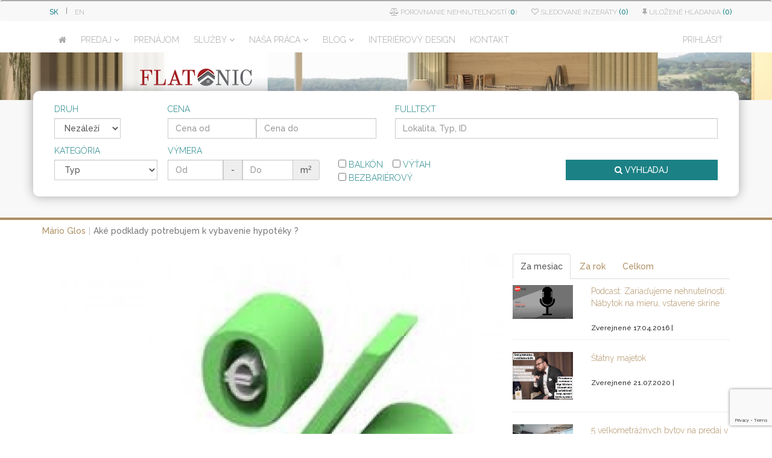

--- FILE ---
content_type: text/html; charset=UTF-8
request_url: https://www.flatonicreal.sk/page/199/ake-podklady-potrebujem-k%EF%BF%BD%EF%BF%BDvybavenie-hypoteky-
body_size: 12571
content:
<!DOCTYPE html>
<!--[if lt IE 7 ]>
<html class="ie ie6" lang="sk"> <![endif]-->
<!--[if IE 7 ]>
<html class="ie ie7" lang="sk"> <![endif]-->
<!--[if IE 8 ]>
<html class="ie ie8" lang="sk"> <![endif]-->
<!--[if (gte IE 9)|!(IE)]><!-->
<html lang="sk"> <!--<![endif]-->
<head>
  <title>Aké podklady potrebujem k vybavenie hypotéky ?  - Flatonic</title>
  <meta charset="UTF-8">
  <meta http-equiv="Content-Language" content="sk">
  <meta name="viewport" content="width=device-width, initial-scale=1.0, maximum-scale=1.0, user-scalable=0"/>
  <meta http-equiv="Content-Type" content="text/html; charset=utf-8"/>
  <meta name="description" content="Kroky potrebné pre poskytnutie hypotéky">
  <meta name="keywords" content="hypotéka, úver, zmluva, účet, potvrdenie, preukaz, nehnuteľnosť, kúpa">
  <meta name="google-site-verification" content="J1_ZsbHaudqQwFX1Cpu_5xzn23WICMPesOB83ol7cU4"/>
  <meta name="pinterest" content="nopin"/>

  <meta property="fb:app_id" content="157943724580610"/>
          <meta property="og:title" content="Aké podklady potrebujem k vybavenie hypotéky ?  - Flatonic"/>
      <meta property="og:url" content="https://www.flatonicreal.sk/page/199/ake-podklady-potrebujem-k%EF%BF%BD%EF%BF%BDvybavenie-hypoteky-"/>
          <meta property="og:image" content="https://www.flatonicreal.sk/files/pages/files/750/ake-podklady-potrebujem-k vybavenie-hypoteky--41.jpg"/>
              <meta property="og:description" content="Banky k žiadosti o hypot&amp;eacute;ku a k&amp;nbsp;jej schv&amp;aacute;leniu &amp;scaron;tandardne požaduj&amp;uacute;:

 identifikačn&amp;yacute; doklad (občiansky preukaz), 

 doklady k preuk&amp;aacute;zaniu pr&amp;iacute;jmu &amp;ndash; potvrdenie o pr&amp;iacute;jme od zamestn&amp;aacute;vateľa, v&amp;yacute;pisy z bankov&amp;eacute;ho &amp;uacute;čtu, na ktor&amp;yacute; sa poukazuje v&amp;yacute;plata (za posledn&amp;yacute;ch 3 až 6 mesiacov), pracovn&amp;uacute; zmluvu na dobu neurčit&amp;uacute; a&amp;nbsp;pod.

 znaleck&amp;yacute; posudok k zakladanej nehnuteľnosti, 
"/>
              <meta property="og:type" content="article"/>
                  <meta property="article:published_time" content="2015-01-28 00:00:00"/>
    

  <link rel="apple-touch-icon" sizes="57x57" href="/templates/flatonicreal.sk/favicon/apple-icon-57x57.png">
  <link rel="apple-touch-icon" sizes="60x60" href="/templates/flatonicreal.sk/favicon/apple-icon-60x60.png">
  <link rel="apple-touch-icon" sizes="72x72" href="/templates/flatonicreal.sk/favicon/apple-icon-72x72.png">
  <link rel="apple-touch-icon" sizes="76x76" href="/templates/flatonicreal.sk/favicon/apple-icon-76x76.png">
  <link rel="apple-touch-icon" sizes="114x114" href="/templates/flatonicreal.sk/favicon/apple-icon-114x114.png">
  <link rel="apple-touch-icon" sizes="120x120" href="/templates/flatonicreal.sk/favicon/apple-icon-120x120.png">
  <link rel="apple-touch-icon" sizes="144x144" href="/templates/flatonicreal.sk/favicon/apple-icon-144x144.png">
  <link rel="apple-touch-icon" sizes="152x152" href="/templates/flatonicreal.sk/favicon/apple-icon-152x152.png">
  <link rel="apple-touch-icon" sizes="180x180" href="/templates/flatonicreal.sk/favicon/apple-icon-180x180.png">
  <link rel="icon"
        type="image/png"
        sizes="192x192"
        href="/templates/flatonicreal.sk/favicon/android-icon-192x192.png">
  <link rel="icon" type="image/png" sizes="32x32" href="/templates/flatonicreal.sk/favicon/favicon-32x32.png">
  <link rel="icon" type="image/png" sizes="96x96" href="/templates/flatonicreal.sk/favicon/favicon-96x96.png">
  <link rel="icon" type="image/png" sizes="16x16" href="/templates/flatonicreal.sk/favicon/favicon-16x16.png">
  <link rel="manifest" href="/templates/flatonicreal.sk/favicon/manifest.json">
  <meta name="msapplication-TileColor" content="#ffffff">
  <meta name="msapplication-TileImage" content="/templates/flatonicreal.sk/favicon/ms-icon-144x144.png">
  <meta name="theme-color" content="#ffffff">

  <meta name="viewport"
        content="width=device-width, initial-scale=1.0,minimum-scale=1.0, maximum-scale=1.0, user-scalable=no">


  <link rel="stylesheet" href="/assets/lib/bootstrap/dist/css/bootstrap.min.css">
  <link rel="stylesheet" href="/assets/lib/components-font-awesome/css/font-awesome.min.css">
  <link rel="stylesheet" href="/assets/css/lightview.css">
  <link rel="stylesheet" href="/assets/css/jquery.reject.css">
  <script src="/node_modules/jquery/dist/jquery.min.js"></script>
  <script src="/assets/lib/bootstrap/dist/js/bootstrap.min.js"></script>
  <script src="/assets/js/workaround.js"></script>
  <script src="/assets/js/user-js.js"></script>
  <script src="/templates/flatonicreal.sk/js/user-js.js"></script>
  <script src="/assets/lib/jquery-ui/jquery-ui.min.js"></script>
  <script src="/assets/js/lightview.js"></script>
  <script src="/assets/js/jquery.accrue.js"></script>
  <script src="/assets/js/jquery.reject.js"></script>
  <script src="/assets/lib/highcharts/highcharts.js"></script>
  <script src="/assets/lib/ion.rangeSlider/js/ion.rangeSlider.min.js"></script>
  <link href="/assets/lib/ion.rangeSlider/css/ion.rangeSlider.css" rel="stylesheet" media="screen">
  <link href="/assets/lib/ion.rangeSlider/css/ion.rangeSlider.skinNice.css" rel="stylesheet" media="screen">

  <script type="text/javascript" src="//maps.googleapis.com/maps/api/js?sensor=false"></script>
  <!-- MEGANavbar -->

  <link href="/templates/flatonicreal.sk/navbar.css" rel="stylesheet" media="screen">
  <link href="/assets/css/animation/animation.css" rel="stylesheet" media="screen">

  <link href="/assets/plugins/tokeninput/bootstrap-tokenfield.min.css" rel="stylesheet" media="screen">
  <script src="/assets/plugins/tokeninput/bootstrap-tokenfield.min.js"></script>

  <link rel="stylesheet" href="/templates/default/css.css">
  <link rel="stylesheet" href="/templates/flatonicreal.sk/theme.css">
  <link rel="stylesheet" href="/templates/default/print.css" media="print">
  <!-- TableMaster -->
  <link rel="stylesheet" href="/assets/plugins/tableMaster/bootstrap-table.min.css">
  <script src="/assets/plugins/tableMaster/bootstrap-table.min.js"></script>
  <script src="/assets/plugins/tableMaster/bootstrap-table-locale-all.js"></script>
  <script src="/assets/plugins/tableMaster/bootstrap-table-filter-control.js"></script>

  <!-- Daterange -->
  <link rel="stylesheet" href="/assets/plugins/daterangepicker/daterangepicker-bs3.css">
  <script src="/assets/plugins/daterangepicker/moment.min.js"></script>
  <script src="/assets/plugins/daterangepicker/daterangepicker.js"></script>
  <script>
      $(document).ready(function () {
          $("a.sharer").click(function () {
              var data = $(this).attr("href");
              window.open(data, "Zdielanie", "height=300, width=600,toolbar=0, statusbar=no, location=no,top=300,left=300");
              return false;
          });
      });
  </script>
    <!--RECAPTCHA V3-->
    <script src='https://www.google.com/recaptcha/api.js?render=6Ldya-QZAAAAAIafuzLuQorVDSEhJ2MogRry7UiF'></script>

  <script type="text/javascript">
      window.smartlook || (function (d) {
          var o = smartlook = function () {
              o.api.push(arguments)
          }, s = d.getElementsByTagName('script')[0];
          var c = d.createElement('script');
          o.api = new Array();
          c.async = true;
          c.type = 'text/javascript';
          c.charset = 'utf-8';
          c.src = '//rec.getsmartlook.com/bundle.js';
          s.parentNode.insertBefore(c, s);
      })(document);
      smartlook('init', 'b9da629ee4de579615126bf0bd30a2ca835d53ca');
        </script>
  <link rel="stylesheet" href="/assets/lib/owl.carousel/dist/assets/owl.carousel.min.css"/>
  <link href="/assets/lib/fancybox/dist/jquery.fancybox.min.css" rel="stylesheet">
  <script src="/assets/lib/fancybox/dist/jquery.fancybox.min.js"></script>
  <script src="/assets/lib/owl.carousel/dist/owl.carousel.min.js"></script>
</head>
<body id="idpage_199"
      class=" ">

<div id="fb-root"></div>
<script>(function (d, s, id) {
        var js, fjs = d.getElementsByTagName(s)[0];
        if (d.getElementById(id)) return;
        js = d.createElement(s);
        js.id = id;
        js.src = "//connect.facebook.net/sk_SK/sdk.js#xfbml=1&version=v2.5&appId=203753869685352";
        fjs.parentNode.insertBefore(js, fjs);
    }(document, 'script', 'facebook-jssdk'));</script>
<nav class="navbar navbar-white  hidden-print "
     role="navigation">
  <div class="container ">
              <ul class="nav navbar-nav navbar-left">
          <li>
            <a class="bold" href="?lang=sk">SK</a>
          </li>

          <li class="divider">|</li>
          <li>
            <a class=" " href="?lang=en">EN</a>
          </li>
                    </ul>
          <ul class="nav navbar-nav navbar-right hidden-xs">
      <li><a href="/compare"><i class="fa fa-balance-scale" aria-hidden="true"></i> Porovnanie nehnuteľností          (<span class="compare-num">0</span>)</a></li>
                  <li><a href="#"
                 onClick="OpenModal('Modal','loginform','','Prihlásiť');"><i class="fa fa-heart-o"></i> Sledované inzeráty              <span>(0)</span></a></li>
          <li><a href="#"
                 onClick="OpenModal('Modal','loginform','','Prihlásiť');"><i class="fa fa-thumb-tack" aria-hidden="true"></i> Uložené hľadania              <span>(0)</span></a></li>
            </ul>

  </div>
</nav>
<nav class="navbar dropdown-onhover hidden-print fadeIn  navbar-mgm-red "
     data-duration="normal"
     role="navigation">

  <div class="container">
    <div class="navbar-header">
      <button type="button" class="navbar-toggle" data-toggle="collapse" data-target="#MegaNavbar">
        <span class="sr-only">Toggle navigation</span>
        <i class="fa fa-bars"></i>
      </button>
      <!--<button type="button" class="navbar-toggle" data-toggle="collapse" data-target="#search_bar_top">
            <span class="sr-only">Toggle navigation</span>
            <i class="fa fa-search"></i>
            </button>-->
      <a class="navbar-brand visible-xs-inline" href="/">FLATONIC</a>
    </div>
    <div class="collapse navbar-collapse menu-under768" id="MegaNavbar">

      <ul class="nav navbar-nav navbar-left">
          <li> <a href="/"><span class="visible-sm-inline"><i class="fa fa-home"></i></span><span class="hidden-sm"> </span></a>
              <li class="dropdown"><a   class="dropdown-toggle" data-toggle="dropdown" role="button" aria-haspopup="true" aria-expanded="false">PREDAJ<span> 	<i class="fa fa-angle-down"></i></span></a><ul class="dropdown-menu"><li class=' menu0_265'><a href='/page/265/vsetky-ponuky'>VŠETKY PONUKY</a></li><li class=' menu0_266'><a href='/page/266/byty'>BYTY</a></li><li class=' menu0_268'><a href='/page/268/domy'>DOMY</a></li><li class=' menu0_325'><a href='/page/325/novostavby'>NOVOSTAVBY</a></li><li class=' menu0_269'><a href='/page/269/pozemky'>POZEMKY</a></li><li class=' menu0_270'><a href='/page/270/komercne'>KOMERČNÉ</a></li><li class=' menu0_267'><a href='/page/267/najnovsie-ponuky'>NAJNOVŠIE PONUKY</a></li><li class=' menu0_326'><a href='/page/326/stanovenie-ceny-nehnutelnosti'>STANOVENIE CENY NEHNUTEĽNOSTI</a></li><li class=' menu0_327'><a href='/page/327/konkretne-hladam'>KONKRÉTNE HĽADÁM</a></li><li class=' menu0_377'><a href='/page/377/chcem-poradit'>CHCEM PORADIŤ</a></li><li class=' menu0_328'><a href='/page/328/sluzba-agent-kupujuceho'>SLUŽBA AGENT KUPUJÚCEHO</a></li></ul><li><a href='/page/271/prenajom'><span class='visible-sm-inline'><i class='fa fa-line-chart'></i></span><span class='hidden-sm'>PRENÁJOM</span></a></li><li class="dropdown"><a   class="dropdown-toggle" data-toggle="dropdown" role="button" aria-haspopup="true" aria-expanded="false">SLUŽBY<span> 	<i class="fa fa-angle-down"></i></span></a><ul class="dropdown-menu"><li class=' menu0_311'><a href='/page/311/hypotekarne-poradenstvo'>HYPOTEKÁRNE PORADENSTVO</a></li><li class=' menu0_312'><a href='/page/312/energeticky-certifikat'>ENERGETICKÝ CERTIFIKÁT</a></li><li class=' menu0_313'><a href='/page/313/pravny-servis'>PRÁVNY SERVIS</a></li><li class=' menu0_314'><a href='/page/314/ohodnotenie-nehnutelnosti'>OHODNOTENIE NEHNUTEĽNOSTI</a></li><li class=' menu0_315'><a href='/page/315/stavebne-prace'>STAVEBNÉ PRÁCE</a></li><li class=' menu0_316'><a href='/page/316/stahovanie-a-preprava'>SŤAHOVANIE A PREPRAVA</a></li><li class=' menu0_317'><a href='/page/317/upratovacie-sluzby'>UPRATOVACIE SLUŽBY</a></li><li class=' menu0_318'><a href='/page/318/sprava-nehnutelnosti'>SPRÁVA NEHNUTEĽNOSTÍ</a></li><li class=' menu0_319'><a href='/page/319/vykup-nehnutelnosti'>VÝKUP NEHNUTEĽNOSTÍ</a></li></ul><li class="dropdown"><a   class="dropdown-toggle" data-toggle="dropdown" role="button" aria-haspopup="true" aria-expanded="false">NAŠA PRÁCA<span> 	<i class="fa fa-angle-down"></i></span></a><ul class="dropdown-menu"><li class=' menu0_321'><a href='/page/321/preco-my'>PREČO MY</a></li><li class=' menu0_322'><a href='/page/322/posledne-predane-nehnutelnosti'>POSLEDNÉ PREDANÉ NEHNUTEĽNOSTI</a></li><li class=' menu0_323'><a href='/page/323/referencie'>REFERENCIE</a></li></ul><li class="dropdown"><a   class="dropdown-toggle" data-toggle="dropdown" role="button" aria-haspopup="true" aria-expanded="false">BLOG<span> 	<i class="fa fa-angle-down"></i></span></a><ul class="dropdown-menu"><li class=' menu0_367'><a href='/page/367/ako-dlho-bude-makler-predavat-vasu-nehnutelnost-'>Ako dlho bude maklér predávať vašu nehnuteľnosť?</a></li><li class=' menu0_386'><a href='/page/386/ako-sa-aktualne-sprisnuju-podmienky-bank-pri-poskytovani-hypotek-'>Ako sa aktuálne sprísňujú podmienky bánk pri poskytovaní hypoték?</a></li><li class=' menu0_385'><a href='/page/385/ako-vybavit-hypotekarny-uver-s-najvyhodnejsimi-podmienkami-bez-stresu-opakovanych-navstev-bank-a-zdlhaveho-porovnavania-parametrov'>Ako vybaviť hypotekárny úver s najvýhodnejšími podmienkami bez stresu, opakovaných návštev bánk a zdĺhavého porovnávania parametrov</a></li><li class=' menu0_387'><a href='/page/387/co-okrem-urokovej-sadzby-si-treba-vsimat-pri-vybere-tej-najvyhodnejsej-hypoteky-'>Čo okrem úrokovej sadzby si treba všímať pri výbere tej najvýhodnejšej hypotéky?</a></li></ul><li><a href='/page/275/interierovy-design'><span class='visible-sm-inline'><i class='fa fa-pencil-square-o'></i></span><span class='hidden-sm'>INTERIÉROVÝ DESIGN</span></a></li><li><a href='/page/294/kontakt'><span class='visible-sm-inline'><i class='fa fa-envelope-o'></i></span><span class='hidden-sm'>KONTAKT</span></a></li></li>
      </ul>

      <!-- /.navbar-collapse -->

      <ul class="nav navbar-nav navbar-right">
              <li class="dropdown-grid">
        <a href="#" class="dropdown-toggle menu-login" data-toggle="dropdown" id="login-drop"
           onClick="OpenModal('Modal','loginform','','Prihlásiť');">
            <span class="hidden-sm">Prihlásiť</span>
            <span class="visible-sm-inline "><i class="fa fa-key"></i></span>
        </a>
        <div class="dropdown-grid-wrapper" role="menu" style="direction: rtl; float: right;">
            <ul class="dropdown-menu col-xs-12 col-sm-10 col-md-8 col-lg-7" style="position: absolute; margin-top: 1px; margin-bottom: 1px; top: 100%; bottom: auto; border-top-width: 0px; border-bottom-width: 1px; left: auto; right: auto;">
                <li>
                    <div id="carousel-account" class="carousel">
                        <div class="row">
                            <div class="col-lg-8 col-md-8 col-sm-8">
                                <div class="carousel-inner">
                                    <div class="item active">
                                        <h3><i class="fa fa-lock"></i> Prihlásiť</h3>
                                        <br>
                                        <form class="form-horizontal" role="form" id="loginForm" method="POST">
                                            <input type="hidden" name="p" value="page">
                                            <input type="hidden" name="id" value="199">
                                            <input type="hidden" name="url_name" value="ake-podklady-potrebujem-k��vybavenie-hypoteky-">
                                            <input type="hidden" name="do" value="userlogin">
                                            <div class="form-group">
                                                <div class="col-sm-12"><input class="input-sm form-control" id="login" name="login" placeholder="Prihlasovacie meno"></div>
                                            </div>
                                            <div class="form-group">
                                                <div class="col-sm-12"><input type="password" class="input-sm form-control" id="password" name="password" placeholder="Heslo"></div>
                                            </div>
                                            <div class="form-group">
                                                <div class="col-sm-12">
                                                    <button class="btn btn-primary pull-right" type="submit"><i class="fa fa-unlock-alt"></i> Prihlásiť</button>
                                                </div>
                                            </div>
                                        </form>
                                    </div>
                                    <div class="item">
                                        <h3><i class="fa fa-user"></i> Vytvorenie nového účtu</h3>
                                        <br>
                                        <script>
                                            $(document).ready(function(){
                                                $("#regEmail").keyup(function() {
                                                    checkLoginName($("#regEmail").val(),"logindiv","submitReg");
                                                });
                                            })
                                        </script>

                                        <form class="form" role="form" method="POST">
                                            <input type="hidden" name="p" value="page">
                                            <input type="hidden" name="id" value="199">
                                            <input type="hidden" name="url_name" value="ake-podklady-potrebujem-k��vybavenie-hypoteky-">
                                            <input type="hidden" name="do" value="userregister">
                                            <div class="form-group" id="logindiv">
                                                <label for="regEmail" class="control-label">Email</label>
                                                <input class="input-sm form-control" id="regEmail" name="regEmail" placeholder="E-mail" autocomplete="off">
                                            </div>
                                            <div class="form-group">
                                                <div class="g-recaptcha" data-sitekey="6LeTKigUAAAAAAlOQlWwtpLwEfq-_Ju_6fYNOlmA"></div>
                                            </div>
                                            <div class="form-group">
                                                <button class="btn btn-primary pull-right" type="submit" id="submitReg" disabled><i class="fa fa-save"></i> Zaregistrovať</button>
                                            </div>
                                        </form>
                                    </div>
                                    <div class="item">
                                        <h3><i class="fa fa-warning"></i> Zabudli ste heslo</h3><br>
                                        <form class="form-inline" role="form" method="POST">
                                            <input type="hidden" name="p" value="page">
                                            <input type="hidden" name="id" value="199">
                                            <input type="hidden" name="url_name" value="ake-podklady-potrebujem-k��vybavenie-hypoteky-">
                                            <input type="hidden" name="do" value="lostpassword">
                                            <div class="form-group">
                                                <input class="form-control" name="lostEmail" placeholder="Užívateľské meno / email" autocomplete="off">
                                            </div>
                                            <span class="form-group">
												<button class="btn btn-primary" type="submit"><i class="fa fa-envelope"></i> Odoslať</button>
												</span>

                                        </form>
                                    </div>
                                </div>
                            </div>
                            <div class="col-lg-4 col-md-4 col-sm-4" style="border-left: 1px solid #555;">
                                <ol class="carousel-indicators navbar-carousel-indicators" style="">
                                    <li data-target="#carousel-account" data-slide-to="0" class="active"><a href="javascript:void(0);">Prihlásenie<span class="desc reverse">Už máte účet. Prihláste sa</span></a></li>
                                    <li data-target="#carousel-account" data-slide-to="1" class=""><a href="javascript:void(0);">Registrácia<span class="desc reverse">Vytvoriť nový účet</span></a></li>
                                    <li data-target="#carousel-account" data-slide-to="2" class=""><a href="javascript:void(0);">Zabudli ste heslo?<span class="desc reverse">To sa stáva</span></a></li>
                                </ol>
                            </div>
                        </div>
                    </div>
                </li>
            </ul>
        </div>
    </li>
      </ul>

    </div>

    <!-- /.navbar-custom-menu -->
  </div>
</nav>
<div class="container-fluid">
	<div class="row">
		<a href="/"><img src="/files/banners/small_banner.png" class="img-responsive"> </a>
		</div>
</div>
	<div class="container-fluid gray">

<div class="container search_bar hidden_print" id="search_bar_top">
	<div class="col-lg-12 col-md-12 col-sm-12 col-xs-12">
			<form id="search" action="/estates/0/vyhladavanie" class="form-inline">
			<input type="hidden" name="do" value="search">
			<input type="hidden" name="locality_id" value="" id="locality_id">
			<input type="hidden" name="locality_label" value="" id="locality_label">
				<script>
	var cat_4=[{"value":"4;401","label":"   Gars\u00f3nka"},{"value":"4;402","label":"   1 izbov\u00fd byt"},{"value":"4;403","label":"   2 izbov\u00fd byt"},{"value":"4;404","label":"   3 izbov\u00fd byt"},{"value":"4;405","label":"   4 izbov\u00fd byt"},{"value":"4;406","label":"   5 a viac izbov\u00fd byt"},{"value":"4;409","label":"   Mezonet"},{"value":"4;407","label":"   in\u00fd byt"}];
var cat_6=[{"value":"6;603","label":"   Rodinn\u00fd dom"},{"value":"6;1001","label":"   Chata"},{"value":"6;1002","label":"   Chalupa"},{"value":"6;606","label":"   Ostatn\u00e9"}];
var cat_3=[{"value":"3;302","label":"   Stavebn\u00e9 parcely"},{"value":"3;306","label":"   Z\u00e1hrady"},{"value":"3;309","label":"   Orn\u00e1 p\u00f4da"},{"value":"3;304","label":"   Lesy"},{"value":"3;303","label":"   Ostatn\u00e9"}];
var cat_9=[{"value":"9;901","label":"   Kancel\u00e1rie"},{"value":"9;902","label":"   Obchody"},{"value":"9;701","label":"   Hotely"},{"value":"9;702","label":"   Penzi\u00f3n"},{"value":"9;703","label":"   Re\u0161taur\u00e1cia"},{"value":"9;903","label":"   Sklady"},{"value":"9;905","label":"   V\u00fdroba"},{"value":"9;904","label":"   Polyfunk\u010dn\u00e9"},{"value":"9;1101","label":"   Gar\u00e1\u017e"}];
	$(function () {
		$("#search_params_4").show();

		$( "select#category" ).change(function() {
			var finalSource = "cat_"+$("select#category").val();
			$(".search_params").hide();
			$("#search_params_"+$("select#category").val()).show();
			$('input[data-target="subcategory"]').tokenfield('destroy');
			$('input[data-target="subcategory"]').tokenfield({
			  autocomplete: {
				source: window[finalSource],
				delay: 0
			  },
			  showAutocompleteOnFocus: true,
			});
		})
	})
	</script>

	<div class="row">
	 <div class="form-group col-lg-2 col-md-2 col-sm-2 col-xs-12">
	 <label>Druh</label><br>
	 <div class="">
		<select name='purpose' class='form-control' id='purpose' style='' ><option data-target='.select-game' class='others' value=''   disable hidden >Nezáleží</option><option data-target='.select-game1' class='others' value='1'  >Predaj</option><option data-target='.select-game3' class='others' value='3'  >Prenájom</option><option data-target='.select-game6' class='others' value='6'  >Dražba</option></select>		</div>
	</div>
	 <div class="form-group col-lg-4 col-md-4 col-sm-4 col-xs-12 ">
	  <label>Cena</label>
		<div class="input-group">
		<input type="text" class="form-control " id="price_from" name="price_from" value="" placeholder="Cena od">
		<span class="input-group-btn hidden-xs">
		<input type="text" class="form-control " id="price_to" name="price_to" value="" placeholder="Cena do" >
		</span>
      </div>
	  </div>
		<div class="	col-lg-6 col-md-6 col-sm-6 col-xs-12 has-feedback">
		 <label>Fulltext</label>
		 <br>
		<input type="text" class="form-control" id="search_input" name="s" value="" placeholder="Lokalita, Typ, ID " data-target="locations" style="width:100%">
		<span class="form-control-feedback" id="locations_feedback"><i class=""></i></span>

	  </div>
	</div>
	<div class="row" style="margin-top:10px">
	<div class="col-lg-2 col-md-2 col-sm-2 col-xs-12">
	 <label>Kategória</label>
		<select name='category' class='form-control' id='category' style='' ><option data-target='.select-game0' class='others' value='0' selected  disable hidden >Typ</option><option data-target='.select-game4' class='others' value='4'  >Byty</option><option data-target='.select-game6' class='others' value='6'  >Domy</option><option data-target='.select-game3' class='others' value='3'  >Pozemky</option><option data-target='.select-game9' class='others' value='9'  >Komerčné objekty</option></select>
	 </div>
		 <div class="form-group  col-md-3 col-sm-6 col-xs-12">
		  <label>Výmera</label>
		  <div class="input-group">
			<input type="text" class="form-control " id="area_from" name="area_from" value="" placeholder="Od">

			<span class="input-group-addon" i>-</span>
			<input type="text" class="form-control" id="area_to" name="area_to" value="" placeholder="Do" >
			<span class="input-group-addon" i>m<sup>2</sup></span>
			</div>
		  </div>
	  <div class="search_params  col-lg-3 col-md-3 col-sm-4 col-xs-6" id="search_params_4" style="display:none;">
	  <br>
		  <div class="checkbox">
			<label>
			  <input type="checkbox" name="balcony" value="1" > Balkón			</label>
		  </div>&nbsp;&nbsp;&nbsp;
		   <div class="checkbox">
			<label>
			  <input type="checkbox" name="elevator" value="1" > Výťah			</label>
		  </div>&nbsp;&nbsp;&nbsp;
		   <div class="checkbox">
			<label>
			  <input type="checkbox" name="handycap" value="1" > Bezbariérový			</label>
		  </div>
	  </div>


	<div class="form-group col-lg-3 col-md-3 col-sm-3 col-xs-6 pull-right">
	<label>&nbsp;</label>
       <button class="btn btn-red btn-block" type="submit"><i class="fa fa-search"></i> VYHĽADAJ</button>

	  </div>
	  <div class="col-md-offset-6 col-md-4 col-xs-3 col-sm-6">

	  
	  </div>
	 </div>

			</form>

	</div>

</div>
<hr class="red" style="margin-left:-15px;margin-right:-15px;margin-bottom:0px;border-width:4px;border-color:#AF9064;">

	</div>
<div class="body">
<script type="text/template" id="modal-tpl">
  <div id="" class="modal fade" role="dialog">
    <div class="modal-dialog">
      <div class="modal-content">
        <div class="modal-header">
          <button type="button" class="close" data-dismiss="modal">&times;</button>
          <h4 class="modal-title"></h4>
        </div>
        <div class="modal-body">
        </div>
        <div class="modal-footer">
          <button type="button" class="btn btn-default" data-dismiss="modal">Zavrieť</button>
        </div>
      </div>
    </div>
  </div>
</script>
<script>
  window.cfg = {
      files: {
          estate: {
              types: {"photos":"Fotky","podorys":"P\u00f4dorys","vizualizacia":"Vizualiz\u00e1cia","lv":"List vlastn\u00edctva","interne":"Intern\u00e9 s\u00fabory","contract":"Objedn\u00e1vka - n\u00e1borov\u00fd list","gallery":"Fotog\u00e1leria (len pre projekty)","custom":"Vlastn\u00e9 s\u00fabory"}          }
      },
      thumbor: {
          urls: {"crop":"\/\/www.realitymgm.sk\/thumbor-url\/unsafe\/{width}x{height}\/https:\/\/realitymgm.sk\/{file}","square":"\/\/www.realitymgm.sk\/thumbor-url\/unsafe\/{size}x{size}\/https:\/\/realitymgm.sk\/{file}"}      }
  }
</script><div class="margin-top-fix"><div id="page199" class="page container blog">
<ol class='breadcrumb'><li><a href='/page/128/mario-glos'>Mário Glos</a></li><li class='active'>Aké podklady potrebujem k vybavenie hypotéky ? </li></ol><div class="row">
<div class="col-md-8">
<div class="row">
<img src='/files/pages/files/750/ake-podklady-potrebujem-k vybavenie-hypoteky--41.jpg' class='img-responsive width-100' alt=''><div class='col-md-3 padding-top-10 padding-bottom-10 border-bottom border-left author-blog'><div class='col-md-3 col-sm-2 col-xs-2' style='padding-left:5px;padding-right:5px;'><a href='/makler/2/mgr.-mario-glos-c.i.p.s.'><img src="/files/makleri/2_makleri.jpeg" class="img-circle img-responsive" style="" alt="Profilový obrázok"></a></div><small>Autor<br><b><a class='author-bloggg' href='/makler/2/mgr.-mario-glos-c.i.p.s.'>Mgr. Mário Glos  C.I.P.S.</a></b></small></div><div class='col-md-3 col-sm-4 hidden-xs padding-top-10 padding-bottom-10 border-left border-bottom'  style='height:60px;'><div class='col-md-3 col-sm-3 padding-top-10 '><i class='fa fa-calendar' style='font-size:15px;'></i></div><div class='col-md-9 col-sm-9'><small>Zverejnené<br><b>28.01.2015</small></b></div></div><div class='col-md-3 col-sm-4 hidden-xs padding-top-10 padding-bottom-10 border-left border-bottom' style='height:60px;'><div class='col-md-4 col-sm-4 padding-top-10'><i class='fa fa-eye' style='font-size:15px;'></i></div><div class='col-md-8 col-sm-8'><small>Zobrazení</small><br>58101</div></div><div class='col-md-3 col-sm-4 hidden-xs padding-top-10 padding-bottom-10 border-left border-bottom border-right' style='height:60px;padding-right:0;'><div class='col-md-3 col-sm-3 padding-top-10'><i class='fa fa-comments-o' style='font-size:15px;'></i></div><div class='col-md-9 col-sm-9'><small>Komentárov</small><br><div class='fb-comments-count' data-href='https://www.flatonicreal.sk/page/199/ake-podklady-potrebujem-k%EF%BF%BD%EF%BF%BDvybavenie-hypoteky-'>0</div></div></div>
</div>

	<br>
	<h1>Aké podklady potrebujem k vybavenie hypotéky ? </h1>
	<br>
		<div class="longDescription">
		<p style="margin-bottom: 0.36cm; line-height: 0.5cm; text-align: justify;"><font color="#000000"><font face="Verdana, sans-serif"><font size="2">Banky k žiadosti o hypot&eacute;ku a k&nbsp;jej schv&aacute;leniu &scaron;tandardne požaduj&uacute;:</font></font></font></p>

<p style="margin-bottom: 0cm; line-height: 0.5cm; text-align: justify;"><font color="#000000"> <font face="Verdana, sans-serif"><font size="2">identifikačn&yacute; doklad (občiansky preukaz), </font></font></font></p>

<p style="margin-bottom: 0cm; line-height: 0.5cm; text-align: justify;"><font color="#000000"> <font face="Verdana, sans-serif"><font size="2">doklady k preuk&aacute;zaniu pr&iacute;jmu &ndash; potvrdenie o pr&iacute;jme od zamestn&aacute;vateľa, v&yacute;pisy z bankov&eacute;ho &uacute;čtu, na ktor&yacute; sa poukazuje v&yacute;plata (za posledn&yacute;ch 3 až 6 mesiacov), pracovn&uacute; zmluvu na dobu neurčit&uacute; a&nbsp;pod.</font></font></font></p>

<p style="margin-bottom: 0cm; line-height: 0.5cm; text-align: justify;"><font color="#000000"> <font face="Verdana, sans-serif"><font size="2">znaleck&yacute; posudok k zakladanej nehnuteľnosti, </font></font></font></p>

<p style="margin-bottom: 0cm; line-height: 0.5cm; text-align: justify;"><font color="#000000"> <font face="Verdana, sans-serif"><font size="2">v pr&iacute;pade, že kupovan&aacute; nehnuteľnosť je odli&scaron;n&aacute; od zakladanej, ku kupovanej je potrebn&eacute; doložiť aktu&aacute;lny v&yacute;pis z listu vlastn&iacute;ctva, </font></font></font></p>

<p style="margin-bottom: 0cm; line-height: 0.5cm; text-align: justify;"><font color="#000000"> <font face="Verdana, sans-serif"><font size="2">k&uacute;pnu zmluvu, pr&iacute;padne zmluvu o bud&uacute;cej k&uacute;pnej zmluve alebo in&yacute; doklad preukazuj&uacute;ci &uacute;čel &uacute;veru (zmluva o v&yacute;stavbe, zmluva o dielo, stavebn&eacute; povolenie a pod.), </font></font></font></p>

<p style="margin-bottom: 0cm; line-height: 0.5cm; text-align: justify;"><font color="#000000"> <font face="Verdana, sans-serif"><font size="2">ďal&scaron;ie dokumenty podľa konkr&eacute;tneho pr&iacute;padu &ndash; odli&scaron;uj&uacute; sa v pr&iacute;pade živnostn&iacute;ka, spoločn&iacute;ka spoločnosti, žiadateľa o &scaron;t&aacute;tny pr&iacute;spevok pre mlad&yacute;ch a pod. </font></font></font></p>

<p style="margin-bottom: 0cm; line-height: 0.5cm; text-align: justify;"><font color="#000000"><font face="Verdana, sans-serif"><font size="2">Predloženie dokladov z&aacute;vis&iacute; aj od parametrov požadovan&eacute;ho &uacute;veru. Pri poskytovan&iacute; &uacute;veru banky vych&aacute;dzaj&uacute; z&nbsp;hodnoty nehnuteľnosti zo znaleck&eacute;ho posudku. Preto je d&ocirc;ležit&eacute; dať ohodnotiť nehnuteľnosť znalcovi, ktor&yacute; je akreditovan&yacute; a&nbsp;akceptovan&yacute; bankou. Na&scaron;a spoločnosť MGM &amp; partners V&aacute;m v&yacute;hodne znaleck&yacute; posudok vyhotov&iacute; a&nbsp;aj odovzd&aacute; do banky, objednať si ho m&ocirc;žete na tel. č&iacute;sle 0910 86 11 86. Taktiež na&scaron;i hypotek&aacute;rni &scaron;pecialisti V&aacute;m dok&aacute;žu vybaviť v&yacute;hodn&yacute; &uacute;ver a&nbsp;prefinancovanie/ refinancovanie k&uacute;py nehnuteľnosti, spolupracujeme s&nbsp;viacer&yacute;mi bankami a&nbsp;vieme vyjednať lep&scaron;ie podmienky pre na&scaron;ich klientov.</font></font></font></p>
	</div>
			<div class="files">
			</div>
	<div class="fb-comments" data-href="https://www.flatonicreal.sk/page/199/ake-podklady-potrebujem-k%EF%BF%BD%EF%BF%BDvybavenie-hypoteky-" data-numposts="5" data-width="100%"></div>
	</div>
  <div class="col-md-4">
    <ul class="nav nav-tabs" role="tablist">
      <li role="presentation" class="active"><a href="#tab-top-month" aria-controls="tab-top-month" role="tab" data-toggle="tab">Za mesiac</a></li>
      <li role="presentation"><a href="#tab-top-year" aria-controls="tab-top-year" role="tab" data-toggle="tab">Za rok</a></li>
      <li role="presentation"><a href="#tab-top" aria-controls="tab-top" role="tab" data-toggle="tab">Celkom</a></li>
    </ul>

    <!-- Tab panes -->
    <div class="tab-content">
      <div role="tabpanel" class="tab-pane fade in active padding-top-10" id="tab-top-month" >
          <div class='row' ><div class='col-md-4 '><a href='/page/501/podcast-zariadujeme-nehnutelnosti-nabytok-na-mieru-vstavene-skrine-lang=sk' class='image'><img src='/files/pages/files/750/podcast-zariadujeme-nehnutelnosti-nabytok-na-mieru-vstavene-skrine-317.PNG' class='img-responsive' alt=''></a></div><div class='col-md-8' style='position:relative;height:70px;'><a href='/page/501/podcast-zariadujeme-nehnutelnosti-nabytok-na-mieru-vstavene-skrine-lang=sk'><b>Podcast: Zariaďujeme nehnuteľnosti: Nábytok na mieru, vstavené skrine</b><br></a><br><small>Zverejnené 17.04.2016 | </small></div></div><hr><div class='row' ><div class='col-md-4 '><a href='/page/512/statny-majetok-lang=sk' class='image'><img src='/files/pages/files/750/statny-majetok-327.jpg' class='img-responsive' alt=''></a></div><div class='col-md-8' style='position:relative;height:70px;'><a href='/page/512/statny-majetok-lang=sk'><b>Štátny majetok</b><br></a><br><small>Zverejnené 21.07.2020 | </small></div></div><hr><div class='row' ><div class='col-md-4 '><a href='/page/510/5-velkometraznych-bytov-na-predaj-v-centre-ziliny-lang=sk' class='image'><img src='/files/pages/files/750/5-velkometraznych-bytov-na-predaj-v-centre-ziliny-325.jpg' class='img-responsive' alt=''></a></div><div class='col-md-8' style='position:relative;height:70px;'><a href='/page/510/5-velkometraznych-bytov-na-predaj-v-centre-ziliny-lang=sk'><b>5 veľkometrážnych bytov na predaj v centre Žiliny</b><br></a><br><small>Zverejnené 19.07.2020 | </small></div></div><hr><div class='row' ><div class='col-md-4 '><a href='/page/547/aka-je-aktualna-situacia-na-realitnom-trhu-lang=sk' class='image'><img src='/files/pages/files/750/aka-je-aktualna-situacia-na-realitnom-trhu--386.png' class='img-responsive' alt=''></a></div><div class='col-md-8' style='position:relative;height:70px;'><a href='/page/547/aka-je-aktualna-situacia-na-realitnom-trhu-lang=sk'><b>Aká je aktuálna situácia na realitnom trhu? </b><br></a><br><small>Zverejnené 26.11.2021 | </small></div></div><hr><div class='row' ><div class='col-md-4 '><a href='/page/661/aka-je-dnes-situacia-v-bankach-lang=sk' class='image'><img src='/files/pages/files/750/aka-je-dnes-situacia-v-bankach--521.jpg' class='img-responsive' alt=''></a></div><div class='col-md-8' style='position:relative;height:70px;'><a href='/page/661/aka-je-dnes-situacia-v-bankach-lang=sk'><b>Aká je dnes situácia v bankách?</b><br></a><br><small>Zverejnené 22.11.2024 | </small></div></div><hr>      </div>
      <div role="tabpanel" class="tab-pane fade padding-top-10" id="tab-top-year">
          <div class='row' ><div class='col-md-4 '><a href='/page/655/papierove-zmluvy-prezitok-lang=sk' class='image'><img src='/files/pages/files/750/papierove-zmluvy-prezitok--510.jpg' class='img-responsive' alt=''></a></div><div class='col-md-8' style='position:relative;height:70px;'><a href='/page/655/papierove-zmluvy-prezitok-lang=sk'><b>Papierové zmluvy ? Prežitok !</b><br></a><br><small>Zverejnené 30.10.2024 | </small></div></div><hr><div class='row' ><div class='col-md-4 '><a href='/page/548/v-denniku-n-sa-pytali-nasho-sefa-pojdu-ceny-bytov-domov-a-chalup-este-vyraznejsie-nahor-oplati-sa-teraz-byt-ako-investicia-lang=sk' class='image'><img src='/files/pages/files/750/v-denniku-n-sa-pytali-nasho-sefa-pojdu-ceny-bytov-domov-a-chalup-este-vyraznejsie-nahor-oplati-sa-teraz-byt-ako-investicia--388.png' class='img-responsive' alt=''></a></div><div class='col-md-8' style='position:relative;height:70px;'><a href='/page/548/v-denniku-n-sa-pytali-nasho-sefa-pojdu-ceny-bytov-domov-a-chalup-este-vyraznejsie-nahor-oplati-sa-teraz-byt-ako-investicia-lang=sk'><b>V Denníku N sa pýtali nášho šéfa: Pôjdu ceny bytov, domov a chalúp ešte výraznejšie nahor? Oplatí sa teraz byt ako investícia?</b><br></a><br><small>Zverejnené 20.01.2022 | </small></div></div><hr><div class='row' ><div class='col-md-4 '><a href='/page/669/nefunkcny-kataster-reportaz-v-tv-markiza-lang=sk' class='image'><img src='/files/pages/files/750/zatvorene-katastre-komplikuju-situaciu-pri-predaji-nehnutelnosti-528.png' class='img-responsive' alt=''></a></div><div class='col-md-8' style='position:relative;height:70px;'><a href='/page/669/nefunkcny-kataster-reportaz-v-tv-markiza-lang=sk'><b>Nefunkčný kataster-reportáž v TV Markíza</b><br></a><br><small>Zverejnené 09.01.2025 | </small></div></div><hr><div class='row' ><div class='col-md-4 '><a href='/page/700/1.-realitny-podcast-ako-sa-dobija-youtube-–-ii.-diel-lang=sk' class='image'><img src='/files/pages/files/750/1-realitny-podcast-ako-sa-dobija-youtube-–-ii-diel-561.jpg' class='img-responsive' alt=''></a></div><div class='col-md-8' style='position:relative;height:70px;'><a href='/page/700/1.-realitny-podcast-ako-sa-dobija-youtube-–-ii.-diel-lang=sk'><b>1. REALITNÝ PODCAST - Ako sa dobíja YouTube? – II. diel</b><br></a><br><small>Zverejnené 14.05.2025 | </small></div></div><hr><div class='row' ><div class='col-md-4 '><a href='/page/533/prinasame-rozhovor-s-realitnym-maklerom-roka-2020-ing.-blazejom-chupacom-lang=sk' class='image'><img src='/files/pages/files/750/prinasame-rozhovor-s-realitnym-maklerom-roka-2020-ing-blazejom-chupacom-353.png' class='img-responsive' alt=''></a></div><div class='col-md-8' style='position:relative;height:70px;'><a href='/page/533/prinasame-rozhovor-s-realitnym-maklerom-roka-2020-ing.-blazejom-chupacom-lang=sk'><b>Prinášame rozhovor s realitným maklérom roka 2020, Ing. Blažejom Chupáčom</b><br></a><br><small>Zverejnené 23.03.2021 | </small></div></div><hr>      </div>
      <div role="tabpanel" class="tab-pane fade padding-top-10" id="tab-top">
          <div class='row' ><div class='col-md-4 '><a href='/page/682/skryte-strategie-k-dobrej-kupe-alebo-predaju-nehnutelnosti-mario-glos-lang=sk' class='image'><img src='/files/pages/files/750/skryte-strategie-k-dobrej-kupe-alebo-predaju-nehnutelnosti-mario-glos-540.png' class='img-responsive' alt=''></a></div><div class='col-md-8' style='position:relative;height:70px;'><a href='/page/682/skryte-strategie-k-dobrej-kupe-alebo-predaju-nehnutelnosti-mario-glos-lang=sk'><b>Skryté stratégie k dobrej kúpe alebo predaju nehnuteľnosti: Mário Glos </b><br></a><br><small>Zverejnené 17.02.2025 | </small></div></div><hr><div class='row' ><div class='col-md-4 '><a href='/page/201/zapis-prav-k-nehnutelnosti-do-katastra-lang=sk' class='image'><img src='/files/pages/files/750/zapis-prav-k-nehnutelnosti-do-katastra-43.jpg' class='img-responsive' alt=''></a></div><div class='col-md-8' style='position:relative;height:70px;'><a href='/page/201/zapis-prav-k-nehnutelnosti-do-katastra-lang=sk'><b>Zápis práv k nehnuteľnosti do katastra</b><br></a><br><small>Zverejnené 21.03.2011 | </small></div></div><hr><div class='row' ><div class='col-md-4 '><a href='/page/547/aka-je-aktualna-situacia-na-realitnom-trhu-lang=sk' class='image'><img src='/files/pages/files/750/aka-je-aktualna-situacia-na-realitnom-trhu--386.png' class='img-responsive' alt=''></a></div><div class='col-md-8' style='position:relative;height:70px;'><a href='/page/547/aka-je-aktualna-situacia-na-realitnom-trhu-lang=sk'><b>Aká je aktuálna situácia na realitnom trhu? </b><br></a><br><small>Zverejnené 26.11.2021 | </small></div></div><hr><div class='row' ><div class='col-md-4 '><a href='/page/587/potrebuju-realitaci-marketingovu-strategiu-lang=sk' class='image'><img src='/files/pages/files/750/potrebuju-realitaci-marketingovu-strategiu--434.jpg' class='img-responsive' alt=''></a></div><div class='col-md-8' style='position:relative;height:70px;'><a href='/page/587/potrebuju-realitaci-marketingovu-strategiu-lang=sk'><b>Potrebujú realiťáci marketingovú stratégiu?</b><br></a><br><small>Zverejnené 24.04.2023 | </small></div></div><hr><div class='row' ><div class='col-md-4 '><a href='/page/459/chcete-predat-byt-rychlo-bezpecne-a-vyhodne-lang=sk' class='image'><img src='/files/pages/files/750/chcete-predat-byt-rychlo-bezpecne-a-vyhodne--267.jpg' class='img-responsive' alt=''></a></div><div class='col-md-8' style='position:relative;height:70px;'><a href='/page/459/chcete-predat-byt-rychlo-bezpecne-a-vyhodne-lang=sk'><b>CHCETE PREDAŤ BYT RÝCHLO, BEZPEČNE A VÝHODNE?</b><br></a><br><small>Zverejnené 31.10.2019 | </small></div></div><hr>      </div>
    </div>
  </div>
</div>
</div>
	<div class="socialButtons">
		<a href="http://www.facebook.com/share.php?u=https://www.flatonicreal.sk/page/199/ake-podklady-potrebujem-k%EF%BF%BD%EF%BF%BDvybavenie-hypoteky-&title=" class="sharer fb-color"><i class="fa fa-facebook"></i></a>
		<a href="http://twitter.com/home?status=+https://www.flatonicreal.sk/page/199/ake-podklady-potrebujem-k%EF%BF%BD%EF%BF%BDvybavenie-hypoteky-" class="sharer tw-color"><i class="fa fa-twitter"></i></a>
		<a href="http://pinterest.com/pin/create/bookmarklet/?media=product&url=https://www.flatonicreal.sk/page/199/ake-podklady-potrebujem-k%EF%BF%BD%EF%BF%BDvybavenie-hypoteky-&is_video=false&description=" class="sharer yt-color"><i class="fa fa-pinterest"></i></a>
		<a href="#" onClick="window.print();"><i class="fa fa-print"></i></a>
	</div>
</div></div></div>
<footer class="footer">
	<div class="container bg-green down-dark" style="margin-top:20px;-webkit-border-radius: 20px 20px 0px 0px;-moz-border-radius: 20px 20px 0px 0px;border-radius: 20px 20px 0px 0px;">
        <div class="row">
            <div class="col-md-12 down-dark" style="padding:20px;font-size:18px;text-align:center">
							<div class="row">
	                <div class="text-center col-lg-3 col-md-3 col-sm-3 col-xs-6">
	                    <img src="/templates/realitymgm.sk/images/icons/customer-service.png" alt="Sme tu pre vás 24 hodín denne" />
	                    <span class="text-down-dark">Sme tu pre vás 24 hodín denne</span>
	                </div>
	                <div class="text-center col-lg-3 col-md-3 col-sm-3 col-xs-6">
	                    <img src="/templates/realitymgm.sk/images/icons/user.png" alt="Sme tím Expertov a profesionálov" />
	                    <span class="text-down-dark">Sme tím Expertov a Profesionálov</span>
	                </div>
	                <div class="text-center col-lg-3 col-md-3 col-sm-3 col-xs-6">
	                    <img src="/templates/realitymgm.sk/images/icons/like.png" alt="Garantujeme vám spokojnosť" />
	                    <span class="text-down-dark">Garantujeme vám spokojnosť</span>
	                </div>
	                <div class="text-center col-lg-3 col-md-3 col-sm-3 col-xs-6">
	                    <img src="/templates/realitymgm.sk/images/icons/inspection.png" alt="Ponúkame vám obhliadku Zadarmo" />
	                    <span class="text-down-dark">Ponúkame vám obhliadku Zadarmo</span>
	                </div>
	            </div>
            </div>
        </div>
    </div>
	<div class="container-fluid dark">
    <div class="container">
        <div class="row">
					<div class="col-md-6 col-sm-6 col-xs-12" style="border-right:1px solid #535353;padding-top:10px">
            <ul class='foot_menu'><li><ul><li class=' menu3_334'><a href='/page/334/cennik'>CENNÍK</a></li><li class=' menu3_279'><a href='/page/279/eticky-kodex-realitnej-unie'>ETICKÝ KÓDEX REALITNEJ ÚNIE</a></li><li class=' menu3_280'><a href='/page/280/eticky-kodex-narks'>ETICKÝ KÓDEX NARKS</a></li><li class=' menu3_281'><a href='/page/281/reklamacny-poriadok'>REKLAMAČNÝ PORIADOK</a></li><li class=' menu3_282'><a href='/page/282/spracovanie-osobnych-udajov'>SPRACOVANIE OSOBNÝCH ÚDAJOV</a></li></ul></li></ul><ul class='foot_menu'><li><ul><li class=' menu3_285'><a href='/page/285/o-nas'>O NÁS</a></li><li class=' menu3_291'><a href='/page/291/clenstva'>ČLENSTVÁ</a></li><li class=' menu3_286'><a href='/page/286/poslanie-amp-vizia'>POSLANIE &amp; VÍZIA</a></li><li class=' menu3_292'><a href='/page/292/garancie-a-poistenia'>GARANCIE A POISTENIA</a></li><li class=' menu3_287'><a href='/page/287/hodnoty'>HODNOTY</a></li></ul></li></ul>					</div>
            <div class="col-md-3 col-sm-3 col-xs-12" style="border-right:1px solid #535353;padding-top:10px">
            <strong>KONTAKT</strong><br>
            <b>FLATONIC</b><br>
            Tomášikova 2940/2<br>
            058 01 Poprad<br>
            <br>
            CALL CENTRUM - REALITY<br>
            <b><i class="fa fa-phone"></i> 0800 110 100</b><br>
            CALL CENTRUM - SLUŽBY a iné<br>
            <b><i class="fa fa-phone"></i> +421 918 185 032</b>
            </div>
            <div class="col-md-3 col-sm-3 col-xs-12" style="border-right:1px solid #535353;padding-top:10px;height:190px">

                <!--<a class="btn btn-success btn-lg btn-block contactform" href="#">NAPÍŠTE NÁM</a>-->
				<div class="row" style="padding-top:90px;">
				<div class="col-md-3 col-xs-3">
				<a href="https://www.instagram.com/_mountainliving_/" target="_blank" class="padding"><i class="fa fa-instagram fa-2x" aria-hidden="true"></i></a>
				</div>
				<div class="col-md-3  col-xs-3">
				<a href="https://www.facebook.com/flatonicreal.sk/" target="_blank"><i class="fa fa-facebook fa-2x" aria-hidden="true"></i></a>
				</div>
				<div class="col-md-3  col-xs-3">
				<a href="https://sk.pinterest.com/flatonicreal/" target="_blank"><i class="fa fa-pinterest fa-2x" aria-hidden="true"></i></a>
				</div>
				<div class="col-md-3  col-xs-3">
				<a href="https://www.youtube.com/channel/UC4OzhMJnTu7nHNusJFS5gfQ" target="_blank"><i class="fa fa-youtube fa-2x" aria-hidden="true"></i></a>
				</div>
				</div>
			</div>

        </div>
    </div>
    </div>
</footer>
<div class="modal fade" id="Modal"  role="dialog" aria-labelledby="Modal" aria-hidden="true"><div class="modal-dialog "><div class="modal-content"><div class="modal-header"><button type="button" class="close" data-dismiss="modal" aria-hidden="true">&times;</button><h4 class="modal-title" id="Modal_nadpis">Detail</h4></div><div class="modal-body" id="Modal_obsah"></div>		  <div class="modal-footer">			<button type="button" class="btn btn-default" data-dismiss="modal">Zavrieť</button>		  </div>		</div>	  </div>	</div><div class="modal fade" id="ModalBig"  role="dialog" aria-labelledby="ModalBig" aria-hidden="true"><div class="modal-dialog modal-lg"><div class="modal-content"><div class="modal-header"><button type="button" class="close" data-dismiss="modal" aria-hidden="true">&times;</button><h4 class="modal-title" id="ModalBig_nadpis">Detail</h4></div><div class="modal-body" id="ModalBig_obsah"></div>		  <div class="modal-footer">			<button type="button" class="btn btn-default" data-dismiss="modal">Zavrieť</button>		  </div>		</div>	  </div>	</div><script>

// FACEBOOK
  window.fbAsyncInit = function() {
    FB.init({
      appId      : '157943724580610',
      xfbml      : true,
      version    : 'v2.5'
    });
  };

  (function(d, s, id){
     var js, fjs = d.getElementsByTagName(s)[0];
     if (d.getElementById(id)) {return;}
     js = d.createElement(s); js.id = id;
     js.src = "//connect.facebook.net/en_US/sdk.js";
     fjs.parentNode.insertBefore(js, fjs);
   }(document, 'script', 'facebook-jssdk'));
// GOOGLE ANALYTICS

  (function(i,s,o,g,r,a,m){i['GoogleAnalyticsObject']=r;i[r]=i[r]||function(){
  (i[r].q=i[r].q||[]).push(arguments)},i[r].l=1*new Date();a=s.createElement(o),
  m=s.getElementsByTagName(o)[0];a.async=1;a.src=g;m.parentNode.insertBefore(a,m)
  })(window,document,'script','//www.google-analytics.com/analytics.js','ga');

  ga('create', 'UA-535982-34', 'auto');
  ga('send', 'pageview');

</script>
</body>
</html>


--- FILE ---
content_type: text/html; charset=utf-8
request_url: https://www.google.com/recaptcha/api2/anchor?ar=1&k=6Ldya-QZAAAAAIafuzLuQorVDSEhJ2MogRry7UiF&co=aHR0cHM6Ly93d3cuZmxhdG9uaWNyZWFsLnNrOjQ0Mw..&hl=en&v=PoyoqOPhxBO7pBk68S4YbpHZ&size=invisible&anchor-ms=20000&execute-ms=30000&cb=npg29klpssht
body_size: 48613
content:
<!DOCTYPE HTML><html dir="ltr" lang="en"><head><meta http-equiv="Content-Type" content="text/html; charset=UTF-8">
<meta http-equiv="X-UA-Compatible" content="IE=edge">
<title>reCAPTCHA</title>
<style type="text/css">
/* cyrillic-ext */
@font-face {
  font-family: 'Roboto';
  font-style: normal;
  font-weight: 400;
  font-stretch: 100%;
  src: url(//fonts.gstatic.com/s/roboto/v48/KFO7CnqEu92Fr1ME7kSn66aGLdTylUAMa3GUBHMdazTgWw.woff2) format('woff2');
  unicode-range: U+0460-052F, U+1C80-1C8A, U+20B4, U+2DE0-2DFF, U+A640-A69F, U+FE2E-FE2F;
}
/* cyrillic */
@font-face {
  font-family: 'Roboto';
  font-style: normal;
  font-weight: 400;
  font-stretch: 100%;
  src: url(//fonts.gstatic.com/s/roboto/v48/KFO7CnqEu92Fr1ME7kSn66aGLdTylUAMa3iUBHMdazTgWw.woff2) format('woff2');
  unicode-range: U+0301, U+0400-045F, U+0490-0491, U+04B0-04B1, U+2116;
}
/* greek-ext */
@font-face {
  font-family: 'Roboto';
  font-style: normal;
  font-weight: 400;
  font-stretch: 100%;
  src: url(//fonts.gstatic.com/s/roboto/v48/KFO7CnqEu92Fr1ME7kSn66aGLdTylUAMa3CUBHMdazTgWw.woff2) format('woff2');
  unicode-range: U+1F00-1FFF;
}
/* greek */
@font-face {
  font-family: 'Roboto';
  font-style: normal;
  font-weight: 400;
  font-stretch: 100%;
  src: url(//fonts.gstatic.com/s/roboto/v48/KFO7CnqEu92Fr1ME7kSn66aGLdTylUAMa3-UBHMdazTgWw.woff2) format('woff2');
  unicode-range: U+0370-0377, U+037A-037F, U+0384-038A, U+038C, U+038E-03A1, U+03A3-03FF;
}
/* math */
@font-face {
  font-family: 'Roboto';
  font-style: normal;
  font-weight: 400;
  font-stretch: 100%;
  src: url(//fonts.gstatic.com/s/roboto/v48/KFO7CnqEu92Fr1ME7kSn66aGLdTylUAMawCUBHMdazTgWw.woff2) format('woff2');
  unicode-range: U+0302-0303, U+0305, U+0307-0308, U+0310, U+0312, U+0315, U+031A, U+0326-0327, U+032C, U+032F-0330, U+0332-0333, U+0338, U+033A, U+0346, U+034D, U+0391-03A1, U+03A3-03A9, U+03B1-03C9, U+03D1, U+03D5-03D6, U+03F0-03F1, U+03F4-03F5, U+2016-2017, U+2034-2038, U+203C, U+2040, U+2043, U+2047, U+2050, U+2057, U+205F, U+2070-2071, U+2074-208E, U+2090-209C, U+20D0-20DC, U+20E1, U+20E5-20EF, U+2100-2112, U+2114-2115, U+2117-2121, U+2123-214F, U+2190, U+2192, U+2194-21AE, U+21B0-21E5, U+21F1-21F2, U+21F4-2211, U+2213-2214, U+2216-22FF, U+2308-230B, U+2310, U+2319, U+231C-2321, U+2336-237A, U+237C, U+2395, U+239B-23B7, U+23D0, U+23DC-23E1, U+2474-2475, U+25AF, U+25B3, U+25B7, U+25BD, U+25C1, U+25CA, U+25CC, U+25FB, U+266D-266F, U+27C0-27FF, U+2900-2AFF, U+2B0E-2B11, U+2B30-2B4C, U+2BFE, U+3030, U+FF5B, U+FF5D, U+1D400-1D7FF, U+1EE00-1EEFF;
}
/* symbols */
@font-face {
  font-family: 'Roboto';
  font-style: normal;
  font-weight: 400;
  font-stretch: 100%;
  src: url(//fonts.gstatic.com/s/roboto/v48/KFO7CnqEu92Fr1ME7kSn66aGLdTylUAMaxKUBHMdazTgWw.woff2) format('woff2');
  unicode-range: U+0001-000C, U+000E-001F, U+007F-009F, U+20DD-20E0, U+20E2-20E4, U+2150-218F, U+2190, U+2192, U+2194-2199, U+21AF, U+21E6-21F0, U+21F3, U+2218-2219, U+2299, U+22C4-22C6, U+2300-243F, U+2440-244A, U+2460-24FF, U+25A0-27BF, U+2800-28FF, U+2921-2922, U+2981, U+29BF, U+29EB, U+2B00-2BFF, U+4DC0-4DFF, U+FFF9-FFFB, U+10140-1018E, U+10190-1019C, U+101A0, U+101D0-101FD, U+102E0-102FB, U+10E60-10E7E, U+1D2C0-1D2D3, U+1D2E0-1D37F, U+1F000-1F0FF, U+1F100-1F1AD, U+1F1E6-1F1FF, U+1F30D-1F30F, U+1F315, U+1F31C, U+1F31E, U+1F320-1F32C, U+1F336, U+1F378, U+1F37D, U+1F382, U+1F393-1F39F, U+1F3A7-1F3A8, U+1F3AC-1F3AF, U+1F3C2, U+1F3C4-1F3C6, U+1F3CA-1F3CE, U+1F3D4-1F3E0, U+1F3ED, U+1F3F1-1F3F3, U+1F3F5-1F3F7, U+1F408, U+1F415, U+1F41F, U+1F426, U+1F43F, U+1F441-1F442, U+1F444, U+1F446-1F449, U+1F44C-1F44E, U+1F453, U+1F46A, U+1F47D, U+1F4A3, U+1F4B0, U+1F4B3, U+1F4B9, U+1F4BB, U+1F4BF, U+1F4C8-1F4CB, U+1F4D6, U+1F4DA, U+1F4DF, U+1F4E3-1F4E6, U+1F4EA-1F4ED, U+1F4F7, U+1F4F9-1F4FB, U+1F4FD-1F4FE, U+1F503, U+1F507-1F50B, U+1F50D, U+1F512-1F513, U+1F53E-1F54A, U+1F54F-1F5FA, U+1F610, U+1F650-1F67F, U+1F687, U+1F68D, U+1F691, U+1F694, U+1F698, U+1F6AD, U+1F6B2, U+1F6B9-1F6BA, U+1F6BC, U+1F6C6-1F6CF, U+1F6D3-1F6D7, U+1F6E0-1F6EA, U+1F6F0-1F6F3, U+1F6F7-1F6FC, U+1F700-1F7FF, U+1F800-1F80B, U+1F810-1F847, U+1F850-1F859, U+1F860-1F887, U+1F890-1F8AD, U+1F8B0-1F8BB, U+1F8C0-1F8C1, U+1F900-1F90B, U+1F93B, U+1F946, U+1F984, U+1F996, U+1F9E9, U+1FA00-1FA6F, U+1FA70-1FA7C, U+1FA80-1FA89, U+1FA8F-1FAC6, U+1FACE-1FADC, U+1FADF-1FAE9, U+1FAF0-1FAF8, U+1FB00-1FBFF;
}
/* vietnamese */
@font-face {
  font-family: 'Roboto';
  font-style: normal;
  font-weight: 400;
  font-stretch: 100%;
  src: url(//fonts.gstatic.com/s/roboto/v48/KFO7CnqEu92Fr1ME7kSn66aGLdTylUAMa3OUBHMdazTgWw.woff2) format('woff2');
  unicode-range: U+0102-0103, U+0110-0111, U+0128-0129, U+0168-0169, U+01A0-01A1, U+01AF-01B0, U+0300-0301, U+0303-0304, U+0308-0309, U+0323, U+0329, U+1EA0-1EF9, U+20AB;
}
/* latin-ext */
@font-face {
  font-family: 'Roboto';
  font-style: normal;
  font-weight: 400;
  font-stretch: 100%;
  src: url(//fonts.gstatic.com/s/roboto/v48/KFO7CnqEu92Fr1ME7kSn66aGLdTylUAMa3KUBHMdazTgWw.woff2) format('woff2');
  unicode-range: U+0100-02BA, U+02BD-02C5, U+02C7-02CC, U+02CE-02D7, U+02DD-02FF, U+0304, U+0308, U+0329, U+1D00-1DBF, U+1E00-1E9F, U+1EF2-1EFF, U+2020, U+20A0-20AB, U+20AD-20C0, U+2113, U+2C60-2C7F, U+A720-A7FF;
}
/* latin */
@font-face {
  font-family: 'Roboto';
  font-style: normal;
  font-weight: 400;
  font-stretch: 100%;
  src: url(//fonts.gstatic.com/s/roboto/v48/KFO7CnqEu92Fr1ME7kSn66aGLdTylUAMa3yUBHMdazQ.woff2) format('woff2');
  unicode-range: U+0000-00FF, U+0131, U+0152-0153, U+02BB-02BC, U+02C6, U+02DA, U+02DC, U+0304, U+0308, U+0329, U+2000-206F, U+20AC, U+2122, U+2191, U+2193, U+2212, U+2215, U+FEFF, U+FFFD;
}
/* cyrillic-ext */
@font-face {
  font-family: 'Roboto';
  font-style: normal;
  font-weight: 500;
  font-stretch: 100%;
  src: url(//fonts.gstatic.com/s/roboto/v48/KFO7CnqEu92Fr1ME7kSn66aGLdTylUAMa3GUBHMdazTgWw.woff2) format('woff2');
  unicode-range: U+0460-052F, U+1C80-1C8A, U+20B4, U+2DE0-2DFF, U+A640-A69F, U+FE2E-FE2F;
}
/* cyrillic */
@font-face {
  font-family: 'Roboto';
  font-style: normal;
  font-weight: 500;
  font-stretch: 100%;
  src: url(//fonts.gstatic.com/s/roboto/v48/KFO7CnqEu92Fr1ME7kSn66aGLdTylUAMa3iUBHMdazTgWw.woff2) format('woff2');
  unicode-range: U+0301, U+0400-045F, U+0490-0491, U+04B0-04B1, U+2116;
}
/* greek-ext */
@font-face {
  font-family: 'Roboto';
  font-style: normal;
  font-weight: 500;
  font-stretch: 100%;
  src: url(//fonts.gstatic.com/s/roboto/v48/KFO7CnqEu92Fr1ME7kSn66aGLdTylUAMa3CUBHMdazTgWw.woff2) format('woff2');
  unicode-range: U+1F00-1FFF;
}
/* greek */
@font-face {
  font-family: 'Roboto';
  font-style: normal;
  font-weight: 500;
  font-stretch: 100%;
  src: url(//fonts.gstatic.com/s/roboto/v48/KFO7CnqEu92Fr1ME7kSn66aGLdTylUAMa3-UBHMdazTgWw.woff2) format('woff2');
  unicode-range: U+0370-0377, U+037A-037F, U+0384-038A, U+038C, U+038E-03A1, U+03A3-03FF;
}
/* math */
@font-face {
  font-family: 'Roboto';
  font-style: normal;
  font-weight: 500;
  font-stretch: 100%;
  src: url(//fonts.gstatic.com/s/roboto/v48/KFO7CnqEu92Fr1ME7kSn66aGLdTylUAMawCUBHMdazTgWw.woff2) format('woff2');
  unicode-range: U+0302-0303, U+0305, U+0307-0308, U+0310, U+0312, U+0315, U+031A, U+0326-0327, U+032C, U+032F-0330, U+0332-0333, U+0338, U+033A, U+0346, U+034D, U+0391-03A1, U+03A3-03A9, U+03B1-03C9, U+03D1, U+03D5-03D6, U+03F0-03F1, U+03F4-03F5, U+2016-2017, U+2034-2038, U+203C, U+2040, U+2043, U+2047, U+2050, U+2057, U+205F, U+2070-2071, U+2074-208E, U+2090-209C, U+20D0-20DC, U+20E1, U+20E5-20EF, U+2100-2112, U+2114-2115, U+2117-2121, U+2123-214F, U+2190, U+2192, U+2194-21AE, U+21B0-21E5, U+21F1-21F2, U+21F4-2211, U+2213-2214, U+2216-22FF, U+2308-230B, U+2310, U+2319, U+231C-2321, U+2336-237A, U+237C, U+2395, U+239B-23B7, U+23D0, U+23DC-23E1, U+2474-2475, U+25AF, U+25B3, U+25B7, U+25BD, U+25C1, U+25CA, U+25CC, U+25FB, U+266D-266F, U+27C0-27FF, U+2900-2AFF, U+2B0E-2B11, U+2B30-2B4C, U+2BFE, U+3030, U+FF5B, U+FF5D, U+1D400-1D7FF, U+1EE00-1EEFF;
}
/* symbols */
@font-face {
  font-family: 'Roboto';
  font-style: normal;
  font-weight: 500;
  font-stretch: 100%;
  src: url(//fonts.gstatic.com/s/roboto/v48/KFO7CnqEu92Fr1ME7kSn66aGLdTylUAMaxKUBHMdazTgWw.woff2) format('woff2');
  unicode-range: U+0001-000C, U+000E-001F, U+007F-009F, U+20DD-20E0, U+20E2-20E4, U+2150-218F, U+2190, U+2192, U+2194-2199, U+21AF, U+21E6-21F0, U+21F3, U+2218-2219, U+2299, U+22C4-22C6, U+2300-243F, U+2440-244A, U+2460-24FF, U+25A0-27BF, U+2800-28FF, U+2921-2922, U+2981, U+29BF, U+29EB, U+2B00-2BFF, U+4DC0-4DFF, U+FFF9-FFFB, U+10140-1018E, U+10190-1019C, U+101A0, U+101D0-101FD, U+102E0-102FB, U+10E60-10E7E, U+1D2C0-1D2D3, U+1D2E0-1D37F, U+1F000-1F0FF, U+1F100-1F1AD, U+1F1E6-1F1FF, U+1F30D-1F30F, U+1F315, U+1F31C, U+1F31E, U+1F320-1F32C, U+1F336, U+1F378, U+1F37D, U+1F382, U+1F393-1F39F, U+1F3A7-1F3A8, U+1F3AC-1F3AF, U+1F3C2, U+1F3C4-1F3C6, U+1F3CA-1F3CE, U+1F3D4-1F3E0, U+1F3ED, U+1F3F1-1F3F3, U+1F3F5-1F3F7, U+1F408, U+1F415, U+1F41F, U+1F426, U+1F43F, U+1F441-1F442, U+1F444, U+1F446-1F449, U+1F44C-1F44E, U+1F453, U+1F46A, U+1F47D, U+1F4A3, U+1F4B0, U+1F4B3, U+1F4B9, U+1F4BB, U+1F4BF, U+1F4C8-1F4CB, U+1F4D6, U+1F4DA, U+1F4DF, U+1F4E3-1F4E6, U+1F4EA-1F4ED, U+1F4F7, U+1F4F9-1F4FB, U+1F4FD-1F4FE, U+1F503, U+1F507-1F50B, U+1F50D, U+1F512-1F513, U+1F53E-1F54A, U+1F54F-1F5FA, U+1F610, U+1F650-1F67F, U+1F687, U+1F68D, U+1F691, U+1F694, U+1F698, U+1F6AD, U+1F6B2, U+1F6B9-1F6BA, U+1F6BC, U+1F6C6-1F6CF, U+1F6D3-1F6D7, U+1F6E0-1F6EA, U+1F6F0-1F6F3, U+1F6F7-1F6FC, U+1F700-1F7FF, U+1F800-1F80B, U+1F810-1F847, U+1F850-1F859, U+1F860-1F887, U+1F890-1F8AD, U+1F8B0-1F8BB, U+1F8C0-1F8C1, U+1F900-1F90B, U+1F93B, U+1F946, U+1F984, U+1F996, U+1F9E9, U+1FA00-1FA6F, U+1FA70-1FA7C, U+1FA80-1FA89, U+1FA8F-1FAC6, U+1FACE-1FADC, U+1FADF-1FAE9, U+1FAF0-1FAF8, U+1FB00-1FBFF;
}
/* vietnamese */
@font-face {
  font-family: 'Roboto';
  font-style: normal;
  font-weight: 500;
  font-stretch: 100%;
  src: url(//fonts.gstatic.com/s/roboto/v48/KFO7CnqEu92Fr1ME7kSn66aGLdTylUAMa3OUBHMdazTgWw.woff2) format('woff2');
  unicode-range: U+0102-0103, U+0110-0111, U+0128-0129, U+0168-0169, U+01A0-01A1, U+01AF-01B0, U+0300-0301, U+0303-0304, U+0308-0309, U+0323, U+0329, U+1EA0-1EF9, U+20AB;
}
/* latin-ext */
@font-face {
  font-family: 'Roboto';
  font-style: normal;
  font-weight: 500;
  font-stretch: 100%;
  src: url(//fonts.gstatic.com/s/roboto/v48/KFO7CnqEu92Fr1ME7kSn66aGLdTylUAMa3KUBHMdazTgWw.woff2) format('woff2');
  unicode-range: U+0100-02BA, U+02BD-02C5, U+02C7-02CC, U+02CE-02D7, U+02DD-02FF, U+0304, U+0308, U+0329, U+1D00-1DBF, U+1E00-1E9F, U+1EF2-1EFF, U+2020, U+20A0-20AB, U+20AD-20C0, U+2113, U+2C60-2C7F, U+A720-A7FF;
}
/* latin */
@font-face {
  font-family: 'Roboto';
  font-style: normal;
  font-weight: 500;
  font-stretch: 100%;
  src: url(//fonts.gstatic.com/s/roboto/v48/KFO7CnqEu92Fr1ME7kSn66aGLdTylUAMa3yUBHMdazQ.woff2) format('woff2');
  unicode-range: U+0000-00FF, U+0131, U+0152-0153, U+02BB-02BC, U+02C6, U+02DA, U+02DC, U+0304, U+0308, U+0329, U+2000-206F, U+20AC, U+2122, U+2191, U+2193, U+2212, U+2215, U+FEFF, U+FFFD;
}
/* cyrillic-ext */
@font-face {
  font-family: 'Roboto';
  font-style: normal;
  font-weight: 900;
  font-stretch: 100%;
  src: url(//fonts.gstatic.com/s/roboto/v48/KFO7CnqEu92Fr1ME7kSn66aGLdTylUAMa3GUBHMdazTgWw.woff2) format('woff2');
  unicode-range: U+0460-052F, U+1C80-1C8A, U+20B4, U+2DE0-2DFF, U+A640-A69F, U+FE2E-FE2F;
}
/* cyrillic */
@font-face {
  font-family: 'Roboto';
  font-style: normal;
  font-weight: 900;
  font-stretch: 100%;
  src: url(//fonts.gstatic.com/s/roboto/v48/KFO7CnqEu92Fr1ME7kSn66aGLdTylUAMa3iUBHMdazTgWw.woff2) format('woff2');
  unicode-range: U+0301, U+0400-045F, U+0490-0491, U+04B0-04B1, U+2116;
}
/* greek-ext */
@font-face {
  font-family: 'Roboto';
  font-style: normal;
  font-weight: 900;
  font-stretch: 100%;
  src: url(//fonts.gstatic.com/s/roboto/v48/KFO7CnqEu92Fr1ME7kSn66aGLdTylUAMa3CUBHMdazTgWw.woff2) format('woff2');
  unicode-range: U+1F00-1FFF;
}
/* greek */
@font-face {
  font-family: 'Roboto';
  font-style: normal;
  font-weight: 900;
  font-stretch: 100%;
  src: url(//fonts.gstatic.com/s/roboto/v48/KFO7CnqEu92Fr1ME7kSn66aGLdTylUAMa3-UBHMdazTgWw.woff2) format('woff2');
  unicode-range: U+0370-0377, U+037A-037F, U+0384-038A, U+038C, U+038E-03A1, U+03A3-03FF;
}
/* math */
@font-face {
  font-family: 'Roboto';
  font-style: normal;
  font-weight: 900;
  font-stretch: 100%;
  src: url(//fonts.gstatic.com/s/roboto/v48/KFO7CnqEu92Fr1ME7kSn66aGLdTylUAMawCUBHMdazTgWw.woff2) format('woff2');
  unicode-range: U+0302-0303, U+0305, U+0307-0308, U+0310, U+0312, U+0315, U+031A, U+0326-0327, U+032C, U+032F-0330, U+0332-0333, U+0338, U+033A, U+0346, U+034D, U+0391-03A1, U+03A3-03A9, U+03B1-03C9, U+03D1, U+03D5-03D6, U+03F0-03F1, U+03F4-03F5, U+2016-2017, U+2034-2038, U+203C, U+2040, U+2043, U+2047, U+2050, U+2057, U+205F, U+2070-2071, U+2074-208E, U+2090-209C, U+20D0-20DC, U+20E1, U+20E5-20EF, U+2100-2112, U+2114-2115, U+2117-2121, U+2123-214F, U+2190, U+2192, U+2194-21AE, U+21B0-21E5, U+21F1-21F2, U+21F4-2211, U+2213-2214, U+2216-22FF, U+2308-230B, U+2310, U+2319, U+231C-2321, U+2336-237A, U+237C, U+2395, U+239B-23B7, U+23D0, U+23DC-23E1, U+2474-2475, U+25AF, U+25B3, U+25B7, U+25BD, U+25C1, U+25CA, U+25CC, U+25FB, U+266D-266F, U+27C0-27FF, U+2900-2AFF, U+2B0E-2B11, U+2B30-2B4C, U+2BFE, U+3030, U+FF5B, U+FF5D, U+1D400-1D7FF, U+1EE00-1EEFF;
}
/* symbols */
@font-face {
  font-family: 'Roboto';
  font-style: normal;
  font-weight: 900;
  font-stretch: 100%;
  src: url(//fonts.gstatic.com/s/roboto/v48/KFO7CnqEu92Fr1ME7kSn66aGLdTylUAMaxKUBHMdazTgWw.woff2) format('woff2');
  unicode-range: U+0001-000C, U+000E-001F, U+007F-009F, U+20DD-20E0, U+20E2-20E4, U+2150-218F, U+2190, U+2192, U+2194-2199, U+21AF, U+21E6-21F0, U+21F3, U+2218-2219, U+2299, U+22C4-22C6, U+2300-243F, U+2440-244A, U+2460-24FF, U+25A0-27BF, U+2800-28FF, U+2921-2922, U+2981, U+29BF, U+29EB, U+2B00-2BFF, U+4DC0-4DFF, U+FFF9-FFFB, U+10140-1018E, U+10190-1019C, U+101A0, U+101D0-101FD, U+102E0-102FB, U+10E60-10E7E, U+1D2C0-1D2D3, U+1D2E0-1D37F, U+1F000-1F0FF, U+1F100-1F1AD, U+1F1E6-1F1FF, U+1F30D-1F30F, U+1F315, U+1F31C, U+1F31E, U+1F320-1F32C, U+1F336, U+1F378, U+1F37D, U+1F382, U+1F393-1F39F, U+1F3A7-1F3A8, U+1F3AC-1F3AF, U+1F3C2, U+1F3C4-1F3C6, U+1F3CA-1F3CE, U+1F3D4-1F3E0, U+1F3ED, U+1F3F1-1F3F3, U+1F3F5-1F3F7, U+1F408, U+1F415, U+1F41F, U+1F426, U+1F43F, U+1F441-1F442, U+1F444, U+1F446-1F449, U+1F44C-1F44E, U+1F453, U+1F46A, U+1F47D, U+1F4A3, U+1F4B0, U+1F4B3, U+1F4B9, U+1F4BB, U+1F4BF, U+1F4C8-1F4CB, U+1F4D6, U+1F4DA, U+1F4DF, U+1F4E3-1F4E6, U+1F4EA-1F4ED, U+1F4F7, U+1F4F9-1F4FB, U+1F4FD-1F4FE, U+1F503, U+1F507-1F50B, U+1F50D, U+1F512-1F513, U+1F53E-1F54A, U+1F54F-1F5FA, U+1F610, U+1F650-1F67F, U+1F687, U+1F68D, U+1F691, U+1F694, U+1F698, U+1F6AD, U+1F6B2, U+1F6B9-1F6BA, U+1F6BC, U+1F6C6-1F6CF, U+1F6D3-1F6D7, U+1F6E0-1F6EA, U+1F6F0-1F6F3, U+1F6F7-1F6FC, U+1F700-1F7FF, U+1F800-1F80B, U+1F810-1F847, U+1F850-1F859, U+1F860-1F887, U+1F890-1F8AD, U+1F8B0-1F8BB, U+1F8C0-1F8C1, U+1F900-1F90B, U+1F93B, U+1F946, U+1F984, U+1F996, U+1F9E9, U+1FA00-1FA6F, U+1FA70-1FA7C, U+1FA80-1FA89, U+1FA8F-1FAC6, U+1FACE-1FADC, U+1FADF-1FAE9, U+1FAF0-1FAF8, U+1FB00-1FBFF;
}
/* vietnamese */
@font-face {
  font-family: 'Roboto';
  font-style: normal;
  font-weight: 900;
  font-stretch: 100%;
  src: url(//fonts.gstatic.com/s/roboto/v48/KFO7CnqEu92Fr1ME7kSn66aGLdTylUAMa3OUBHMdazTgWw.woff2) format('woff2');
  unicode-range: U+0102-0103, U+0110-0111, U+0128-0129, U+0168-0169, U+01A0-01A1, U+01AF-01B0, U+0300-0301, U+0303-0304, U+0308-0309, U+0323, U+0329, U+1EA0-1EF9, U+20AB;
}
/* latin-ext */
@font-face {
  font-family: 'Roboto';
  font-style: normal;
  font-weight: 900;
  font-stretch: 100%;
  src: url(//fonts.gstatic.com/s/roboto/v48/KFO7CnqEu92Fr1ME7kSn66aGLdTylUAMa3KUBHMdazTgWw.woff2) format('woff2');
  unicode-range: U+0100-02BA, U+02BD-02C5, U+02C7-02CC, U+02CE-02D7, U+02DD-02FF, U+0304, U+0308, U+0329, U+1D00-1DBF, U+1E00-1E9F, U+1EF2-1EFF, U+2020, U+20A0-20AB, U+20AD-20C0, U+2113, U+2C60-2C7F, U+A720-A7FF;
}
/* latin */
@font-face {
  font-family: 'Roboto';
  font-style: normal;
  font-weight: 900;
  font-stretch: 100%;
  src: url(//fonts.gstatic.com/s/roboto/v48/KFO7CnqEu92Fr1ME7kSn66aGLdTylUAMa3yUBHMdazQ.woff2) format('woff2');
  unicode-range: U+0000-00FF, U+0131, U+0152-0153, U+02BB-02BC, U+02C6, U+02DA, U+02DC, U+0304, U+0308, U+0329, U+2000-206F, U+20AC, U+2122, U+2191, U+2193, U+2212, U+2215, U+FEFF, U+FFFD;
}

</style>
<link rel="stylesheet" type="text/css" href="https://www.gstatic.com/recaptcha/releases/PoyoqOPhxBO7pBk68S4YbpHZ/styles__ltr.css">
<script nonce="Xf3vzaqsC0OmN2KwnAM8wA" type="text/javascript">window['__recaptcha_api'] = 'https://www.google.com/recaptcha/api2/';</script>
<script type="text/javascript" src="https://www.gstatic.com/recaptcha/releases/PoyoqOPhxBO7pBk68S4YbpHZ/recaptcha__en.js" nonce="Xf3vzaqsC0OmN2KwnAM8wA">
      
    </script></head>
<body><div id="rc-anchor-alert" class="rc-anchor-alert"></div>
<input type="hidden" id="recaptcha-token" value="[base64]">
<script type="text/javascript" nonce="Xf3vzaqsC0OmN2KwnAM8wA">
      recaptcha.anchor.Main.init("[\x22ainput\x22,[\x22bgdata\x22,\x22\x22,\[base64]/[base64]/MjU1Ong/[base64]/[base64]/[base64]/[base64]/[base64]/[base64]/[base64]/[base64]/[base64]/[base64]/[base64]/[base64]/[base64]/[base64]/[base64]\\u003d\x22,\[base64]\x22,\x22w5zDo2/DiMOswqh3w6UVC2nCimoJSFbCq1nCpMKeD8O7M8KTwq/[base64]/[base64]/[base64]/RFbCocO/woDCnsOFwpR8AnIBH2o/aRZ0WMOCw4w+BCHCi8OBBcOOw44JcF/DrhfCm2HCi8KxwoDDvWN/VGktw4dpFibDjQtNwr0+F8K7w4PDhUTChsOHw7FlwoLCncK3QsKPS1XCgsOHw6nDm8OgYcO6w6PCkcKsw6cXwrQdwo9xwo/CtcOGw4kXwq/Dp8Kbw57Ctg5aFsOJQsOgT1LDnncCw7fCimQlw5vDqTdgwpIiw7jCvz/[base64]/CujbCknHCplfDosK8Aw8Sw4NUw74YAsK7e8KSNwVuJBzCjhXDkRnDv2bDvGbDrMK5woFfworCsMKtHG/DtirCm8KRGTTCm0/DtsKtw7knBsKBEEQ5w4PCgFbDrQzDrcKkWcOhwqfDsz8GTl7CiDPDi0DCnjIARTDChcOmwokRw5TDrMKORw/CsRx0KmTDucKSwoLDpmvDhsOFESrDiMKVKVZ0w6Zzw7zDvsKURWzCjcOZHjk7dcO/FxzDmDbDhsOJD0/Cngk6N8KBwq3CvsKyXsOdw4HCnF99wqVCwoFQJRPCvsORfMKAwplrEnB/Py9sCcK4BWJQSgnDohFvMCpiwoTDrifCp8Klw5LDocOUw4sZDB3CsMKww6cMfD/[base64]/[base64]/[base64]/GyxSW8OAw6HCpyvChcOXwrTDt29pUEnCs8OVw4bCvcOKwrfCtzxXwo/DusORwqNhw6oBw7gnI1M9w7jDhsKmFyDCkMOYYB/DpmjDq8OnFmBjwqMEwrx8w6VPw73DoChXw7cVKcOcw446wpHDhi9Ib8OuwrvDq8OkL8OHZipfUUo1WgLCtMKwYcOZGMOQw70HV8OCLMOdXMKrJcKmwovCuSDDoRVeVy7CkcK0aT7DvMOTw5HCo8OxfCLCncOSNh0BBXvDmjdfwqzCt8OzWMOGS8KBw6XDqT/CkzJtw6bDuMKWEzXDunw3Wx3Cm2AmJgdjbl3Csm5Xwr4Qwr4Gcg1dwqxzK8KTeMKVNsO1wrDCsMKPwpDCpGTDhx1Rw6pdw5hDKDvCsFXCp2sFF8OrwqEGRX7CjsO9ZMK3JMKpa8KrGMOVw6zDrU7Dtn/[base64]/[base64]/[base64]/[base64]/DgCfDisOUw5/DksKcTcKLWMKMwp1tK8KUV8OzXSbClsKCwrPCvz7CqMKvw5AfwrfCocOIwo7CmygpwrXDj8OMR8OAAsOMesOoN8OlwrIKwoHCt8Kfw7LCv8ONw7fDu8OHUcKFw6Elw61QFsKlw6srw5/DpQUZSUcJw6ZFwqNyECRwQsOfw4TCk8KIw5zCvATDmS8RLMOgWcOSEMO6w6/CtcOrXQ/DtlxvICnDm8OAMsO8D1YCeMOdMHrDt8OEKcKQwrzCkMOsBcOXw5LDnjnDqTTCjBjCg8OTwpPCi8K4By0BIUhNBDDCq8OAw77DsMKVwqjDrMKKYcK2DgRJA29rwpkpYcKaKx3DqsKGw5krw5nDhAQewo/[base64]/[base64]/DhMORwotXJMK6w7dow7bCuWdJwp1KKR3DknfCl8KBwoQRLGXDsyDDk8KlEmjDnGlDJkECw5RbI8Kiwr7ChcOqRsOZPQRCOA0kwphNwqfChsOlJnp5XcKpwrsUw6FCRjULBEPDncK4YjY8Xi3Dq8Ovw6XDuVvCucO+fzx4BhXCrMOKJQTDoMO1w7/DjwjDgwUCWsKiw6Rbw4bDvyIMwqDDqWx0CcOKw7x+w69twrB+P8KxRsKsKMOtbcKZwp4kwr9ww79RXMKiYsK8C8OBw4bCpMKvwprDjkBXw7/Cr0w4HMOddsKYfMOQd8OlEgdwW8OVw4rCkcOtwozDg8KSYHQUU8KOXiBXwpXDkMKUwobCoMKMBsO1Fi1aaCI1VUdhVMOMbMKSwoHCgMKmwqIKw4jCmMO5w50rQcOSRMOxXMOrw4Ucw5/CgsOOwqzDjsOBw6ImM0vDuVDCm8OsCiTCg8Kgw73DtRTDmXfCnMKiwrhZKcOHUsO6w7rCiinDrw58woLDm8OPRMOzw5vDnMOmw7p7OMKiw7/DlsO3BMKOwrN7ccKDWDvDqMKsw6XClx89w6PDo8KjeBjDqFHDjMOEw54uw757NsKpw6wlYcOrQwXCn8KXPhXCvl7DhAUVWMOOZm/Do2nCrznCpXnChjzCpzUVasOSesOHw57CmcKuw57DihnDjxLCh0bCncOmw7cHY07DrRrDmgTDtsKTFsOtw5hywoU3bMKkc3Zow5BWTARbwqzCgMKkGMKCFS7Cu2vCs8KQwp/CmyxmwrPDhXDDvXAtH07Dq2I+YDfDi8O1E8Oxw5USw4U/wqQeSxFTC0/CqcKXwrTDpH1dw7/DsQLDlwzDn8KDw7YTD0kNQcKLw4nDkcOSScOuw4gTwqoQw7sCOcKmwrk8w6oGwp0aIcO1JXh8GsKTwp8VwpXDrcOAwogDw6TDiBLDhgfCtMOBLHBgHMO/cMOpJGk9wqd/wrNXwo0qwo41w73Chm7DqMKIMcKAw7gdw4PCtMKCLsKEw6DDvVN3QBXCmgLDn8OdXsK1O8OfZT9Dw45Cw7TClxpfwpHDnDwTTsOwY3PDqsODKMOeVl9LDMOkw7gvw6V5w5/DvQbDuSFJw5tzTHzCgsOuw7jDq8KrwosXN3kZw51hwrrDnsO9w7YZwoY7wpTCokYjw6Bww7NNw5ciw61Hw6PCgMKTB2nCvExSwrB/VQk8wpzCmcOIBMK3HULDtsKIW8K9wr7Dm8OKGcK3w5PCssOlwrh/[base64]/ClMOGw4grw4LCk8Kbw4IzQjdLNiZKw6B8w4HDg8OaOMKEGVPCosKkwprCmsOjAMOjG8OiCcK2XMKAXRHDoiTCnhbClHnDjcOYOTDDm1LDmcKJw4s0wp7DtQF2wonDjMOeesKJTllTWGkOwptAa8OHw7rDrl1WcsK5w4Umwq1/CzbDkAJOVWQfQQnDt0hNR2PDggjDvQdZw4nDinldw6DCsMKTSkpLwqTDvcOsw59TwrVaw7puSMO+wqPCqx/DqVnCoiJiw6rDiHvDsMKiwpsfwqQ/WcKlwr/CkcOEwqtmw4kYw57DgSvChV9mVjXDlcOpw5/[base64]/I8KtwonCnTfCj8OLwoLDrRpgBkZzVyrDtXxYw4LCrC1Owpx2BwXCnMK4w4rDsMOMYVvCrirCpsKrA8KvJEskwrrCtMOLwoPCrWodAsOrC8OzwrTCmGDCimLDrknCryLClCFeLMKkL3FrPRQaw49aXcO8w4g6UcKhfUggXl/CnQ3DjsKscjTCrgdCO8KbFDLDs8O9DDXDs8OtEcOpEioYwrXDiMOycxDCqsOUfB7Djk0Zw4BQw6Brw4cfwoBpw4wAW3jCoEPCvcKVWhQwD0fCmMKlwrctalrCs8OiNjXCtzfDncOBBsKVGMKHBMOqw4JMwq/DnWfClxPDsEV/[base64]/CjB05wqzDnxLCssKbw4sGQ8KJw7DDgCcPMGLCsCRoG2PDg0VPwoTCscObwq84fhcvXcOPwqLCm8KXXcKdw618wpcEWcO4wosPRMKWCVc1MDN0woPCqcOywoLCvsOmEQcvwrB5ccKZaSzCgGXCv8K0wroREn4Uwqtkw5JZSMO6LcOPw50JWUJteQ/CqsKOH8O+fMO9S8Ohw5c6w7sQw5zClcK+wqpIIG/[base64]/[base64]/CocOXw5onRMOaWXoewoMfEcKUBSMAw4rCqcKQw7zCksK0w7sLZcOJwrLDiRrDqMOpW8O2EwnCusOwWwzCrMKew4UBwovCmMO/wrEBKBjCt8KdUBMdw7LCszxpw6rDkkNbUFU4w40OwrQVVcKnHWfCiAzDssOTwrbDsTFHwqXCmsKWw4rCkMKEe8OzB33CtsKTwpvCnsOAw6lLwqXCmC8pXXRZw7vDi8KHJAEaFsKsw7tAVWbCr8OwGF/Cqlh6wqQxwo9uwoZ8ERUew4LDs8O6YhHDsg4WwonCpjVRdMKJw7TCqMKow5h9w6dKUsONAnPCvxzDonY3DsKtwoYvw6XDowdMw6lJTcKHw7DCisK4EXTDsicFwqTCjhgzw615NgTDqDbCssORwoXCu3jCqAjDpzV/TMKQwpzCm8Knw5TDnnt4w7/DuMOLLBbClsO5wrXCs8OaTTcmwo3CiVAdPlApw4fDpcOWw4zCkFhLClTDsRnCmsKREMOeFHZswrDDj8KFEcONwpNBw7I+w7jDi0HDrTwZPl3DrcKQWsOvw5Vvw5bCtnbCmVlKw5XCplPDp8OcYmRtAzJ5NXbDt3ohwqvCjTfCqsOQwq/CsUrDuMOSTsOVwpjCh8KTZ8OlCRHCqDEofcKychnDkMK1b8KkG8Orw5jCksK0w48WwrDCpRbCqAxtJiloTRnDhEvCv8KJX8OOw4HDlcK1wpXClsOGwp0rVlhJZhQ3GlwLbcOAwo/[base64]/[base64]/Dl0rCksKtwpvCgQzCv8O/[base64]/[base64]/CoxMvw7PDkA3CqMOvX8KTKGI/c8ORwrUyw7grN8OvVcKwLRvDjcKyYlMDwoLCsllUNsO4w7bCuMOQw47DjMKHw7pTw74zwr9Nw7xlw4zCt2llwqxoNBnCsMOFUcOtwpdCwonDgDl6w5h8w6fDrnnDtDvCh8KzwqxbJsO+GcKSECvCisK/fcKLw5V6w67CjhdTwpYGEWbDkzJ5w4MPHilDQl3DrcKwwrjCusOafy9Rwp/ChlUbEcO/Nit2w7lqwrPCrUjCm0LDj0zCrMOuwrgLw7lKwrTCjsOrXMKMeyHCtsKpwqkEw7JXw7dNw4ZEw4o3wq0aw5s/DWFXw78DBmoOAgDCr30Xw53DvMKRw5nCtsKOYcOhNMOIw41Bw5hjdGHCqDkUOUkPwpHDpQwkw73Dm8Kdw4gtVw1wwrzCksKBZ1/Ci8OHB8KTfA7DozQ0LSnCnsO+c0UjR8KJdkXDlcKHEsKQZVTDukcuw7fDusK4L8O3wonCl1XCosO1FULCihh/w7VYwqVbwqN2UMOKI3IwSDYzw7MuDTrDmsKwQcO6wrvDvMKTwrdqGiDDlW7CvEInW1PDtMO2N8KiwrI5UcKyE8KCRMKdwq5HWT0NbRPCl8KXw7IFwrnClcKywqlyw7Zxw6FtJMKdw7UiY8KBw4YXB0/Di0RsACXDqH7CrFUxw5PCrhHDj8Kfwo7CnCJMbMKUT3M7W8OUfsK9wq7DosOcwpEuw4HCk8OFCRDDl01Hw5/DkGh5IsKzwpFFw7nCrinDmwdoag9hw5jDiMOBw4BLwogkw5LDp8OsGzPDicKMwpETwqgDIMO3VgrCkMOZwrfCucOUwq7DqlQMw7nCnjY+wr4RaB3CuMO0FwVqYw0QEcO9TMOPPmtxOMK3wqTDiGhowr0tH03CkzBcw6TCt3fDm8KAcjV7w6zCqlhTwqbCh1tJYUHDqj/[base64]/eMO6wqjCjMK8KcKvwozDj8KPwq/CoDlGwrFEwr4pw7zCosOFYmnCo1nCoMKJVj0Jw5tuwrZ4OsKQXhslwqHChcKbw60UKVsBfcKubcKYVMK/dyQ3w7Rlw6t5bMO1WMOFccKQdMKJw7Qow5TCvMKSwqDCmFA1YcOzw5wGwqjChMOiwodlwqpxMA9GQcOww7Mxw4AqVjDDnFvDqsO3GhfDjcOuwpLCkiPDrAJ/UhAwKWTChUvCl8KDdxtowq/DqMKFDw8oFMODcWESwokww7UqHcKWw6vChjoDwrMMFwXDsRHDmcO9w64rNsKcT8ODw5RGOiDDkcOVw5/[base64]/[base64]/[base64]/CoMKjZsK7wqvCncOIw593wrNRNU8GUmtLfBXDsD1BbMKSw67CmQZ8KAjDrXETYMO3wrHCnsKRU8KXw6sjw5V/w4bCoyY+w4x+I09zTwwLbMOTL8KPwqVewrrCtsKow7l7J8KYwox5P8O+wq4jDyAiwoY9w7TCv8OIccOZw7TDh8Oow4DCrMOsfkkPHT/CgxVXLcO0wqbDqWjDjyzDg0fCkMOtwqkCGQ/DmEXDuMOybsOrw7cQw5NRw6LDu8OPw5lmGhDDkCJUfn5fwoXDvsOkO8Opwo3DsCZbwpUhJRXDrsOOQMOIOcKIZMKtw7HDhTJvwrnDu8Ktwp5Aw5XCl1zDpsKqZcOJw6Z2w6vCuCrCnBkLRBLDgMKww5hOfnDCuH7DqcKGel/DrScWMSnDtgvDs8O0w7EPaQhDOMOXw4TDp2FEwonCt8O9w644wox0w5QRwo8TM8KhwpfCucOCw6EHTwxhf8K1a3rCr8KnFMK/w5sRw4sXw51pGk97wp/DssOSwqDDgQlzw6BDw4Few6ghwo/DtmrCsQ7Dv8KmbhLCnsOgX3DDt8KKIWjDs8KIPiJHIC85woXDswk0wrILw5Fpw7AFw7ZnVQnCr3oMAMOCw6TCpcOIYMK3chPDvEI4w6cLwrzCkcOcQ25cw5TDscKSPl3Dn8KNw4rCiW/DksKDwqIILMOLw4xHZznDt8KWwp7DpGXClDfDisOLAHXCm8OEdlDDmcKXw6URwp7ChiR4wr/DrVDDpDnDksORw7LDkmciw7nDgMOAwqfDhWrCu8Klw7rDisOmdMKQDSAVH8OOd0lbbWEcw4dzw6zDuBnCg1DDs8O5NQrDjTrCkcOaCMKNwo7CmsO6w7YBwrLDoAvCiEBhFWE1w7LClwXDksOpworCgMKYJsKtwqQAMFt/w590QWdwJRBvM8OIOSvDm8KfRjQiwr9Ow43CnMKRDsKnfCHCmDNEw6wQcCrCvmEbR8OVwqzDvTPClV0le8O1aDtZwqLDpVkow7ofTcK0wqLCocOqGcOcw4PCu1XDuHd8w4Zqwo7DqcOQwrNkP8KZw5jDl8KQw603IMKwdcO6KEbChz/CssKlw7loUsKKFsK2w611GsKHw4jCr0Igw77DtQHDqi0jPgV9wpEta8Kcw77CuFrDisKVwofDkQleXMOcWMKYHXDDoBrCmB00NHvDn1JiEcOeFDzDr8OBwpMMHVXCjznDmhLCgcO8MsKtFMKrwpfDmcO2wqcbD2tNwp/ChsOCecK/HUUFwo0uwrLDpAIIwrjCkcKBwo/[base64]/Dh8OTDMKHw6LDrWs9VB3Cgj0nwohKw63DiybCrTgVwoHDu8Knw4QzwqrCuU43FcOuUmU9woskGMK5ZD3DhMKJYhHDoF4+wox/RsKkL8Opw4RiU8KxUDvDp2V1wqMvwpF2TQBmQcK9Y8K8wqhNZsKqGcO/anF2wrPDnj7CkMKSwpxsIGICaxECw5PDscOKw4jDnsOAC3jDpXNyLsKkwpMRI8O3w6vCukolw6bClMORBzBDwoEUd8OLKsK/[base64]/UsKQdw7Dn8KKw47CtsKiwqYgDMKkw6rCpzwaB8Kfwpo5T2ZgaMOFwp1qLRN0wrU3wptzwq/DicKFw6hrw4FTw5HCqiR4dsKVw4PCkcOPw7LDmg3Ck8KJDEljw7slN8Kbw6Nqc3fCr0jDpk9cwrfDlx7DkWrCisKoRMOewpJfwozCqQrCm2fCtcO/BgTDosKzRMKiwpHCmXhhBFnCmMO7W1nCi1Zqw4jDvcKWbz7ChMO9wrxDwqMDFsOmGsK1QSjCjTbCoWY4w6Fcc2/[base64]/DnD7CjnjDuhnDjMK9w4oywoXCiMKLw5sJw6ICAWwtwocDLMObUsOxEcKFwocjw6szw7TDigjDosK2FsK7wqrCtcOBw6c6SHPCvR3CnMOzwqTDnXwHZAFzwosgKMKewqN+d8O9wqRowr1mTMOTHSBuwrfDiMKwAMO9w7BJRQDCrx3ClT/CmXICfizCqmjDncO7b0Jaw65nwo/DmXxzQ2UkRsKcFQbCn8O/[base64]/wq41esO4JMKSQHN3w4sABsOSw5rDjAnCuMOGQTQLTh0bw7/ChQ9WwqjDui9VXMOnwrJ+VcKVw73DiUrDtsKBwqrDr3JgKyjDscKzNVvDkm9XOD/DncO4wpHDosOpwobCjgjCtsKEAh7CusKqwrQaw53DuHo1w6QAHMO6fcK9wqjDpsO8eEVGw7LDlxELLRdUWMK2w5RlbMOdwovCp1rDkhR3VMOvGATCmsOGwpXDs8KowqTDp10GRy0EeA9qMMK5w7BnYn/Dr8KQG8KcahvCjFTCkQrCkMK6w57CqzXDucKzwr3Cq8OsOsKWIsOmEGvCqn4RRsKUw6vDsMKOwrHDhcKDw79VwoVfwoLDhcKlTsK6w4zChlLCj8ObJGnDusKnwqdZCV3CqsO/PcKoB8KBw4TDucK5bxXCuWDCncKBw455wrVnw4lycUUhAChywpzDjD/DtR19fzpTw4Ecfg04LsOjJSFqw4QuHAocwq0IW8K0WMK8UgPDlX/[base64]/wq9xPcK/wr9gwpk2C8K6YE7CnQd7ZcKjwrTCh8Oiw4zCtMOSwrZoCBbDn8OKw6zCsWhTYsOfwrVCEsOUwoVNRsOIw7TDoiZaw5xXwqrCnwRXUcOVw67CsMOgFcOKwofDhMK9KcOEwpfCmDANfG8fSRHCpcO1w7B2MsOiPzx5w6zDl0LDkA/DtXVXccKVw7kOXMOiw5BrwrDDmMORbD/[base64]/CssKLwrPCrMKtHw3DsUzDniVXYTfCucO8wr42STFkw6rChEJGwqPCpsKHFcO1woQ+woxwwrZwwpRMwrTDnw3CknLDkw3DjjjCrQlZMsOABcKjY0PDiAXDsQZmB8K1wqjCusKCw7IKdsOFA8OPwoPCmsKfBG/DiMOhwpQ0wrdGw7LCvsOFY0jDjcKIIcO4wojCtMKxwrwXwrhtWhvDnsK1JmbCggjCh3AZVFdKTcOGw47Cqm9Ta2XDn8O7UsOSAMOQSyAaRBkDBjHCn0/DsMK1w4rCmsKgwrR/wqbDvBvCpV/[base64]/ZMKJAU4vwpZoNHzCjxfDpMOWwrcowqTDtsO8w5zDn1bCtxkzwoAKPMO4w6hwwqTDgsOnGcOWw6PCrQNcw4ITNMKTwrMvZmYIw7/DpMKCGsKdw5kZWA/CmMOjY8Orw5bCo8OGw6ZVC8OvwoPDpMK+ecKUBQXDuMOfw7HCuRrDtS/Cs8Kswo3CpcO1fcO4wrjDmsOXWEfDq0XDsyTDr8OMwq14wo/Djwoqw71BwpRtTMKawo7DulDDm8KTHsOcPzdZD8K1BSjDgcOGLRU0C8KbdsOkw69sw4DCuSxOJMOKwoEUYH/[base64]/[base64]/DiMOQaE7CiQLDghTCrxpeI8KfFnnDljBEw69mwph9wqHCrE4UwoUawoXDicKOw4tnwrrDscKQVGlYH8KET8KcBsKIwpPCv1TCmSbDggM1wpTDsVTCnFROV8Kxw5HDoMKuw7DCv8KIw57Dr8O2N8Kywo3Clw/DqjjDjsKLSsKTKMOTPyRJwqXCl0vDq8KOD8OPR8K3BgYXb8ORQsOWWgfDpQpDH8K9w7XDt8Oqw7zCunQKwroqw7I4w6xdwqLDlxjDtRs0w7jDui3CgMO2eTIgw7pdw6Yqw7UNHcKOwoM3G8KtwozCgMKrUcO+ci1/w4/ClcKDOy1yA3fCg8K1w4/DnXzDtx3Dt8K8Fi/DjcOvw5HCrAA4e8OPwqAPZl80dMOLwrHDihTDrVkzwqxqO8KxamQQwqPDvMOiFFkyZVfDscKcDyPCqA3Ch8KZYMORV2c1wq5ORMKMwofCnB1HI8OSF8KvKkrCncOxwr5zw4/Dpl/Dj8Kfw6w3TzRJw6/DqsOpwq9Jw6o0PsOLYGZpwoTDnMONDFHDg3HCiT5REMOFw75lTsO7Wiwqw6DDoCw1QsKfXMKbwr/[base64]/w7bDuRjCtcO3w6TDjMOGBiPChgM7R8OHHxrCmsONEsOgbFrDp8OCdcOZDcKEwpLDricsw4U5wrHCi8Onwo5dfRvCmMOfwqwsGTh9w4NnMcOQIBbDm8O5VXRNw6jCjHVDGsOte2/Dk8O4w63CuTHCsGzCgMOmw6TChmQkUcK6PmjCk3fDsMKJwohUwrfDmMKFw6sJHyzCnyo/wos4OMOWRlAgecKbwqVkQ8OSwpnDnsOKLlLCnsKYw57DvDrDj8KAwpPDt8KOwpwSwp5mTmBkw5/[base64]/wo1wwq1hE8OHw7InwpF3wog7HsKGw5DCuMO8aVcow5crwo/DhsO1PMOTw4HCs8KPwqRGwrvDk8K/w6zDqMKsTAYGw7Zuw4wYGjZtw6NeDsKMI8OHwqYswoh8wp/Cm8KiwocgBMK6wrjCssKVMgDDkcKKTD1gw4RALG/[base64]/wpkWwo3DonTDk2B7w6VyYyrDj8KVOcO8w5jDpDhVWDMiRcKhJcK7DxTCv8OvJ8KKw6JtcsKrwrZLSsKhwoM/Wm7DhcOaw67Co8Otw5gmSiNow4PDgFwWX3jCtQEHwpV4w7rDiClxw6k+Qj5Kw4JnwpzDpcKdwoDDmypDw40ENcOewqYWNsKBw6PCrsK0WsO/w6U/TwQPwrHCpcK0VzbDi8K/wpxRw6nDgAA2woRjVMKOwrbCk8KkIcK+Oj/CjAplSVPCjMKnPFnDhkrDpcK/wqHDrsOBw7Y6YAPConXClV8fwqFGT8KqCsKIHHHDssKyw50bwpZmaGHDvVHCqcO9EUxgBCw8Jn3CvcKdwpIBw6zCrcKfwqAiHCsDb0lSU8OzDcOMw69cW8Kzw4cwwoZLwr7DhybCvjrCn8K5W0Fmw5/[base64]/[base64]/Dg3AkLlzCvsKZw4d/w5Y7w6LCsMK6w6bDocOPbMOdSlxyw4Rbw7wlw6dQwoQcwr/Ch2XCtAjCpcKBw7JrEnNYwo3DiMKjVsOHVWV9wpsPOw8mR8OHSTU2acOtLsOAw6DDl8KDXEHCh8KLTgtYVUcJw7TDnRbCkkPCp1N4ccK+V3TCikhEHsK+CsO7QsOIw6nDp8OAHGILwr/CvsOvw5kZfiBQXGfCqj1/wqDDk8KqdUfCpSdqFhLDsXLDgcKYPh88LFfDkBxDw7wfw5vCtcODwovDnEfDosKaPsOAw4PCkRYPwofCsmjDhXs2XnnDuBBXwoEzMsOOw7kAw7p9wpIjw7Y0w5pIFcKvw4wiw5PDtCsaTBvCjcK7GMOwfMOYwpMqFcOYSRfCjWM4wp/Cmj3DnlZDwo5sw70pAEEsVwLDjGrDj8OXEMOifBTDvMKww6dGLRh6w5jClMKOYyLDoAVQwqXDlsK+wr/[base64]/PWZwawrCrjLDoMK7GBzDjHZvw6rCpGLDjR3Dp8KUFwjDhHHCo8KAZ0AGwq8Bw70besOhMkBYw4PCvGbCksKuK0vDmnrCoDNUwp3Cl0jChcOTwpbCpR5jEMKhE8KHw4BqVsKQw4AHdcKzw5zCvjtTRQ8eLmLDmxJJwoo/I34vdAUUw5Iswr/DiwAyBcOYSUXCkgHCjQLDosKQT8Oiw6xhUWMcwrIGBmMnZMKhXmF3woPDrShIwppWY8K1HDwoVMOtw7jDscODwpLDo8KJZsOKwotcQ8KEwo3Dt8OswpHDlEgPQkXDqUY+wq/CpWPDsDYUwpgtKcOQwp3DnsKEw6fCl8OIB17Dpiczw4bDlMO+McONw7dOw6/[base64]/[base64]/DpsKxw6HCvkUgw4l8dUwOw7RLSWs7E2LDu8O0JmDCtVrCplHCisOrIUvCh8KGEi7Dnl/[base64]/Ds8O2ZT/Dt8KDwrXDm8KGwqgCEDQvw4FZF8K0T8OeGEzCmMKuwrbDrMOKBsOQwqcFBcOAw4fCh8Osw6gqJcKHRMKVeQPCpsKNwpV7wpN7wqPDrlHCvMOuw4bCjSrDscKUwq/DusKvPMOcaX5Qw6zCpTYEc8KCwrvDjsKAwrrChsOXCsK2w4fDmMOhAcO1wpnDv8K/w6fDo2oMFkc3w57DphzCl181w4sAORh0wqojQsKGwrcxwqPDo8KwB8KoNlZGWX3ChcKUBR9DcsKEwqszL8Ouw7rCin8BV8O5ZMKXw7fCiwPCpsOawol5C8O+woPCpSp3w5HClMOGwqNpXANXKcOHYzXDj08hw6EOw5bCjBbCnDvDuMKuw6gfwpPDvTfCkMKPwo/DhTjDgcKRMMO/w4NXAkHCt8KdECY4wrI6w4nDncKVwrzDmcKtV8OhwpcEUGHDn8KhcMO/PcKqd8OwwqnCniXClsOEw6rCjFR6GmYow59UaCfCiMK1D392JSYbw7J/w7XDjMOMFirDgsOyVkbCucKFw53CtAbCs8KQbcOYe8K2wrUSwq8Jw4nCqSPCnm/DtsKRwqJEA3RRBsOWwrHCmmfCjsOxBmPCoiYOwobDo8KawpgUw6bCjcOVwofCkBrDtGVnSkPCrwh/PsKIUMO/[base64]/[base64]/DjmPCgMKHScO1N8O9w7rDgMKqDcK4w7NNwo3DtibCmcKZJz0PExI1wr4WCw0Nw7gjwrtnBMKoE8OCwqQ5EVfCuxPDslvCo8Ozw4lRXyNJwo7Dp8KxKsO/D8K7wqbCsMK+cnh4NDbClFrClMKxa8KdWMKvUhfCt8KLcsKoTcKhFMO7w6XDrCXDoVg7aMObwpnCtRjDryoTwqrDo8Ohw53Ct8KidmzCmMKSw756w5LCr8KPw4HDtUDCjcKGwrPDui/[base64]/[base64]/DqXQmworDtMK+WMOHR8K5IMKqw7zDn13CjsOCwpvCu8KuI0tBw43Cj8OuwpLCnDwMf8OtwqvCnQdfworDi8Ktw4/DgsORwpHDnsODMsOFwqvCqHfDqTzDh0UMwop2wozCiB0kwrvDlcOQw57CthQQFS1FXcOuZcKyFsOHDcOOCAFrwrYzw5stw4M+CE3ChToeEcK3N8Klw7c6wojDjMKObRHCv1MJwoA8wojChghwwqlKw6gQdlfCj0N3IhtLwonDgsKcHMK9HgrDr8Odw4E6w4/DgsKcB8Kfwp5Aw6c/bGQzwohxHg/CujnCiHzDuHXDqz3DvlVlw77Clg7DtsOfwozCryfCq8OacwZ2wrVIw447w4zDg8ObVzBpwrgqwox0W8K+fsOpcMOHXEZrdcKtCQvCiMORe8K3Lxkbwo/Cn8OTw53DnsO/F3kuwoUiPhrCs2bDkcOkUMOowoTDo2jDhMOvw5Ahw7dJwqJMwrESw67Clihyw4IIcjF5wpvDjMK7w7zCp8Knwr/DnMKfw7sxbE4ZZcOPw5kGaG5UEiV0NBjDtMOowogTLMKUw513S8KsXFTCvzXDmcKPwoPDlHYGw6fCvSF6NMKqw5fDlX0kBsONVFfDssKfw5nDtsKkOcOxQMObwr/CtTXDpClAOTXDtsKcNsKowqnCimfDpcKdw7xrw4bCtGTComLCpsObacOCw60QVsOPw5zDrsOQw5FVwpbDnjXCvy5HYgUfLWklR8ODT0fCrX7CtcOswoTDjsO+w4Ubw67Cti9cwopbwrTDpMK/bjMXS8KgdsO8YsOVwqPDtcOBw6PDk1vDoBI/OMOUEcKke8KaEcOtw6PCg2hWwpjCiWYjwqUxw6gIw73DnMK+w7rDp3HCrhjDgMO2ahTDlgnCj8OuNnBnw7Zrw5zDvMKNw6RzNALChMOiM1x/M2EzJMOxwqxNwp1jNGx+w4J0wrrCg8Oww7HDmcOawoxGasKkw7ZEwqvDgMO0w653acOeRyDDtMOtwpFbCMKew7HCiMO8TsKBw65aw51/w5FXwqPDr8KAw5Qkw6XCrVXDoxt5w4DCuB7CsRJ8C2PCuFzClsOkw6zCiyjDn8Oyw57DuALDtMO7U8O0w73CqsK1aEZowqDDksOrYBvDoDlZwqrDshwgw7ModFLDp0Rjw7cTSxzDhRHDuk/CoFtLGnsKMMOLw7hwJcKFPgLDocKWwrjDj8OzWsOZOsKfw6LDtX7CnsORa3EJw5fDvzzDgcKMAsKNAsOUw5PCt8KeL8OEw7bCm8OobMOLw5fCgMKewpDCtcOEUzZGw4/DhBnCpsOgw4JeW8KRw41WXcOrAcOZFj/CusOwLsKoSMO0wowyfcKIwpXDvXNiwo9TUmw5VcOPCD7DvF4JOcO+QsO7w6PDvCjChnPDsGQQw5bCv2cywq/DqiN1PijDi8ONw7sGw5F2NDnCrTFBwrPDqyUmHkHChMONw4bDlC8TfMKKw4REw5zCm8KdwrzDm8ORP8Kuw6IYPcOvasKHbsOLC0w3wqPCucKbL8KzVzRPEMOSKTLDlcOPw4olRBvDgkjCnRTChsO6w4vDnRjCvSDCg8KWwrgFw5B/wr4xwp7CkcKPwo7CoR11w7FfYFzCg8KFwoF3H1AjfmlBZ2fDtsKoUSASKzRXM8OXH8KPBcKtSEzCn8K8NSbDsMKjHcOHw7jDoBBZHx0vw7sFZcOVw6/[base64]/[base64]/Ck0wLw6EuW8Kaw5diw6ARGMOCw5bCqAzCkFk4wr3ChcOWOQrDuMO8w6kXJMK2RjLDuU7Dp8Ocw6LDmSrCosKoXyzDqx7DhztAWcKkw4Unw5UUw7EZwoVQw7IOcmJmKhhKecKGw6DDiMKvU2/CsCTCpcKjw5xKwpPCosKBDSfChlBRUcOHAsKCIA7DrygPY8OuIDbCjVLDpXgewoxCVBLDr2lIw4Y1YD/[base64]/w4Nuw4gMwofDvhDDiWQvw73CnsKiwqYNLsKSV8ONMQjCqcKjEn87wp9SB3o8aE7CqcKxwrchNw94CMO3w7bCkgjCicKzw79uwopfwrbDosORXV9sccOVCizDvhnDuMOYw5RiF0bDqcKFTm/[base64]/X8OkeEBzwpo5w6vDmlZeNnvDljnCicKVw6odZMO+wrtrw6UKw5rDssK7AEkHwrvCrmQxWcKKMcO/[base64]/[base64]/[base64]/DvsK+ND/CkEBhKSlgdgnDplLCsXLCkHZkwqULw5zDmsK+Tn0mwpTDp8OZw5llfU/DuMOkY8OGRsKuBsK5wromEG0mwo16w4fDpRrDj8OZeMKVw6DDp8KSw5PDmwV8dxp2w6leL8K9w4Y0Yg3DoALCo8OFw6bDvMKfw7PCgsK7O1HDv8KywrHCtHLCvsOOKC7CvMOAwoXDvkvDkTICwpM7w6bDpcOOZlQcKF/CssOnwrXClMK+aMKnXMOpbsKnJMK0F8OdZz/CuAN7PMKrwprDicKRwqDCnT0uMsKdwoHDmsO6WFl+wo3Dg8OjE1/Cpn4qUivCpQkmbsOcQDPDs1J2UnnCm8K+WyrClGQSwqxQCcOjZMK6w5zDvsOMwqFywpnCihjCmcKWwpLCq1Z0w6vCosKowo0Hwqp/[base64]/DqsO4B8OTVgBGP3lHwo/[base64]/CoGVZI8KANj7Cl8KVwoRIYjPCpmPCnGLCgzrDnjEiw7Zyw5PCi1jCpA5NTsOnfwYNw6vCpMK8EnHCgz7Cj8OZw6QPwocUw6sIbCrCgybCqMKiw6w6wrcpbW86w6xBHsO5dMKqeMOGwoUzw6rDky5jw5DCisOyGzzCtcKQwqdYw7/[base64]/w7NZwqfCmX3DlXJaFTtjdGbDosOHScOuZH3CocOwwqszL1owDMOXw4gVVHQhwp0POsKsw51DBQnCnWrCs8KYw4JpSsKBNMOIwpLCs8KKwrgXGcKlXcOUPMKTw70mAcOSEwJ9DcK6HhjDscOKw4BxKsK0HQjDk8KVwobDh8KBwpU6eWhaLAkhwqPChmEnwqBL\x22],null,[\x22conf\x22,null,\x226Ldya-QZAAAAAIafuzLuQorVDSEhJ2MogRry7UiF\x22,0,null,null,null,0,[21,125,63,73,95,87,41,43,42,83,102,105,109,121],[1017145,275],0,null,null,null,null,0,null,0,null,700,1,null,0,\[base64]/76lBhnEnQkZnOKMAhnM8xEZ\x22,0,1,null,null,1,null,0,1,null,null,null,0],\x22https://www.flatonicreal.sk:443\x22,null,[3,1,1],null,null,null,1,3600,[\x22https://www.google.com/intl/en/policies/privacy/\x22,\x22https://www.google.com/intl/en/policies/terms/\x22],\x22K+ZNTlb1hp8FfMP8w7c6xj8S7px3ha8lA1Y2S8sSp44\\u003d\x22,1,0,null,1,1768979735112,0,0,[105],null,[21,217,98],\x22RC-amS7vpxtaxFqCw\x22,null,null,null,null,null,\x220dAFcWeA7g6bd78bmijZSB3Mt-s9znpKIjjg_6hSbiLxPVsx46wQ2gVEksjZi7fKU02SiWOfMAh0YhvzZKGlol2O6NTPmbYaXf5A\x22,1769062535157]");
    </script></body></html>

--- FILE ---
content_type: text/css
request_url: https://www.flatonicreal.sk/assets/css/animation/animation.css
body_size: 824
content:
/* MegaNavbar v2.2.0 (http://www.MegaNavbar.com) Copyright 2014 MegaNavbar.com. All Rights Reserved.
** Licensed under Regular License (http://codecanyon.net/licenses/regular) or Extended License (http://codecanyon.net/licenses/extended)
** We will take legal action against those who copy our HTML content, CSS style sheets and JavaScript functions without a license.
*/

/* Please, comment files with animation below, which you don't use on your page */
@import url('bling.css');

/* Animation settings*/
@media(min-width:768px){
	.navbar .navbar-nav[data-duration="ultrafast"] .dropdown-menu,.navbar[data-duration="ultrafast"] .navbar-nav .dropdown-menu,.navbar .navbar-nav .dropdown-menu[data-duration="ultrafast"]{-webkit-animation-duration:150ms;-moz-animation-duration:150ms;-o-animation-duration:150ms;animation-duration:150ms}
	.navbar .navbar-nav[data-duration="fast"] .dropdown-menu,.navbar[data-duration="fast"] .navbar-nav .dropdown-menu,.navbar .navbar-nav .dropdown-menu[data-duration="fast"]{-webkit-animation-duration:250ms;-moz-animation-duration:250ms;-o-animation-duration:250ms;animation-duration:250ms}
	.navbar .navbar-nav .dropdown-menu,.navbar .navbar-nav[data-duration="normal"] .dropdown-menu,.navbar[data-duration="normal"] .navbar-nav .dropdown-menu,.navbar .navbar-nav .dropdown-menu[data-duration="normal"]{-webkit-animation-duration:500ms;-moz-animation-duration:500ms;-o-animation-duration:500ms;animation-duration:500ms}
	.navbar .navbar-nav[data-duration="slow"] .dropdown-menu,.navbar[data-duration="slow"] .navbar-nav .dropdown-menu,.navbar .navbar-nav .dropdown-menu[data-duration="slow"]{-webkit-animation-duration:750ms;-moz-animation-duration:750ms;-o-animation-duration:750ms;animation-duration:750ms}
	.navbar .navbar-nav[data-duration="superslow"] .dropdown-menu,.navbar[data-duration="superslow"] .navbar-nav .dropdown-menu,.navbar .navbar-nav .dropdown-menu[data-duration="superslow"]{-webkit-animation-duration:1000ms;-moz-animation-duration:1000ms;-o-animation-duration:1000ms;animation-duration:1000ms}
	.navbar .navbar-nav[data-duration="ultraslow"] .dropdown-menu,.navbar[data-duration="ultraslow"] .navbar-nav .dropdown-menu,.navbar .navbar-nav .dropdown-menu[data-duration="ultraslow"]{-webkit-animation-duration:1500ms;-moz-animation-duration:1500ms;-o-animation-duration:1500ms;animation-duration:1500ms}
	.navbar:not(.dropdown-onhover) .navbar-nav:not(.dropdown-onhover)>li:not(.dropdown-onhover):not(.open)>.dropdown-menu,.navbar:not(.dropdown-onhover) .navbar-nav:not(.dropdown-onhover)>li:not(.dropdown-onhover):not(.open)>.dropdown-grid-wrapper>.dropdown-menu,.navbar.dropdown-onhover.no-fix .navbar-nav>li:not(:hover)>.dropdown-menu,.navbar.dropdown-onhover.no-fix .navbar-nav>li:not(:hover)>.dropdown-grid-wrapper>.dropdown-menu,.navbar.dropdown-onhover:not(.no-fix) .navbar-nav>li:not(.open):not(:hover)>.dropdown-menu,.navbar.dropdown-onhover:not(.no-fix) .navbar-nav>li:not(.open):not(:hover)>.dropdown-grid-wrapper>.dropdown-menu,.navbar .navbar-nav.dropdown-onhover.no-fix>li:not(:hover)>.dropdown-menu,.navbar .navbar-nav.dropdown-onhover.no-fix>li:not(:hover)>.dropdown-grid-wrapper>.dropdown-menu,.navbar .navbar-nav>li.dropdown-onhover.no-fix:not(:hover)>.dropdown-menu,.navbar .navbar-nav>li.dropdown-onhover.no-fix:not(:hover)>.dropdown-grid-wrapper>.dropdown-menu,.navbar .navbar-nav.dropdown-onhover:not(.no-fix)>li:not(.open):not(:hover)>.dropdown-menu,.navbar .navbar-nav.dropdown-onhover:not(.no-fix)>li:not(.open):not(:hover)>.dropdown-grid-wrapper>.dropdown-menu,.navbar .navbar-nav>li.dropdown-onhover:not(.no-fix):not(.open):not(:hover)>.dropdown-menu,.navbar .navbar-nav>li.dropdown-onhover:not(.no-fix):not(.open):not(:hover)>.dropdown-grid-wrapper>.dropdown-menu{-moz-animation-name:none;-o-animation-name:none;animation-name:none;-webkit-animation-name:none}
	.navbar .navbar-nav li[class*="collapse-"]>.dropdown-menu,.navbar .navbar-nav li[class*="-onhover"]:not(.no-fix):not(:hover)>.dropdown-menu:not(.in):not(.collapsing),.navbar .navbar-nav li[class*="-onhover"].no-fix:not(:hover)>.dropdown-menu:not(.collapsing),.navbar .navbar-nav li[class*="-onclick"]>.dropdown-menu.collapse:not(.in):not(.collapsing),.navbar .navbar-nav .no-animation .dropdown-menu,.navbar .navbar-nav .dropdown-menu.no-animation{-moz-animation-name: none!important;-o-animation-name: none!important;animation-name: none!important;-webkit-animation-name: none!important}
}

--- FILE ---
content_type: text/css
request_url: https://www.flatonicreal.sk/templates/default/css.css
body_size: 8110
content:
@import url(https://fonts.googleapis.com/css?family=Roboto:400,500,300&subset=latin,latin-ext);
@import url(https://fonts.googleapis.com/css?family=Lora:400italic&subset=latin,latin-ext);
body {
  background-color:white;
  font-family:Roboto !important;
}
font {
	font-family:Roboto !important;
}
body.main_page {
	margin-top:65px;
}
body.main_page #search_bar_top_fixed {display:none;}
body.main_page #search_bar_top_fixed.in {display:block;}
div.disabled {
    background-color: lightgrey;
    opacity: 0.6;
	 pointer-events: none;
}
.img-80 {	top:-20px;
	position:absolute;
	height:160px;}
.img-160 {	top:-40px;
	left: -40px;
	position:absolute;
	height:240px;}
.img-height-190 {height:190px;width:110%;min-height: 190px;}
.blur {
	filter: url(blur.svg#blur);
	-webkit-filter: blur(7px) opacity(0.8);
	filter: blur(7px) opacity(0.8);
}
.main-image {background-repeat: no-repeat;background-size:cover;background-position:center center;height:100vh;}
.gray {background-color:#ECECEC;}
.footer {
  width: 100%;
  overflow:hidden
}
.footer .green {
  background-color: #86C440;
  color:#353535;
  padding-top:10px;
  text-align:center;
   padding-bottom:10px;
}
.footer .green a {color:#353535;font-size:16px;}
.footer .dark {
  background-color: #353535;
  color:#989898;
  padding-top:20px;
   padding-bottom:20px;
   font-weight:300;
   font-size:12px;

}
.footer .dark a {color:white;}
a {color:#FF0000;}
/* BUTTONY */
.btn.btn-primary {background-color:#353535;border:none;}
.btn.btn-primary:hover {background-color:#000000;}
.btn.btn-primary:disabled {color:#989898;}
.btn.btn-flat {text-align:center;padding-top:20px;padding-bottom:15px;width:100%;}
.btn.btn-flat i{display:block;font-size:22px;}
.btn.btn-flat + .btn.btn-flat {margin-left:-3px;}
.border-white {border:2px solid white;}
.border-white:hover {border:2px solid white !important;}
/* PANEL */
.panel.panel-primary .panel-heading{background-color:#353535;}
.panel.panel-primary .panel-heading a {color:white;}
.panel.panel-primary {border-color:#353535;}
.btn-success {background-color:#84CC33;border-color:#84CC33;color:white !important;}
.btn.btn-success:hover {background-color:#353535;color:white;border-color:#353535;}
.btn.text-green {color:#84CC33 !important;}
.btn.btn-flat {border-radius:0;}
.btn small {font-size:10px;font-weight:300;}
.btn.btn-red {background-color:#FF0000;color:white;}
.triple-input input.form-control {
  width: 60%;
  border-right-width: 0px;
}
.triple-input select.form-control {
  width: 20%;
  border-right-width: 0px;
}

.triple-input .form-control:focus {
  border-right-width: 1px;
}
.navbar-mgm-red.navbar-fixed-top {
	top:25px;
}
nav.navbar-white .navbar-right li span{font-weight:300;}
nav.navbar-white .navbar-right li {font-weight:400;}
nav.navbar-white {height:26px;background-color:white;min-height:26px;font-size:12px;}
nav.navbar-white .bold {font-weight:500;}
nav.navbar-white .divider {margin-top:3px !important;}
nav.navbar-white .navbar-collapse {display:inline-block !important;width:100%;}
nav.navbar-white .navbar-nav li>a {padding-top:3px;padding-bottom:3px;color:black;}
#message {background-color:#353535;color:white;font-weight:300;font-size:14px;z-index:5;padding:10px;width:auto;text-align:center;margin-top: 40px;position: relative;}
/* OKNA */
.modal-header {background-color:#353535;color:white;border-bottom:none;}
.modal-header .close {color:white;background:#84CC33 !important;opacity:1;text-shadow:none; border-radius: 22px;width:22px;height:22px;}
/* BREADCUMB*/
.breadcrumb {background-color:inherit;padding-left:0px;}
/* SOCIAL BUTTONS */
.socialButtons {
	text-align:center;font-size:20px;
}
body.main_page .noscroll .socialButtons {position:absolute;right:16%;top:85px;width:auto;text-align:right;}
body.main_page .noscroll .socialButtons a {color:#ff0000;}
.bg-red {background-color:#FF0000;}
.bg-green {background-color:#84CC33;}
.color-white {color:white;}
/* PAGINATION*/

.pagination {margin:0;width:100%;background-color:#B4B4B4;margin-bottom:10px;padding-left:10px;font-weight:400;}
.pagination select {font-size:10px;height:25px;padding-top:0px;padding-bottom: 0px;}
/* LOGIN */
#carousel-account h3 {background-color:#353535;color:white;margin:0;padding:10px;font-size:20px;font-weight:400;}
.socialButtons a {color:#b4b4b4;padding:5px;}
.border-left {border-left:1px solid #EDEDED;}
.border-right {border-right:1px solid #EDEDED;}
.border-top {border-top:1px solid #EDEDED;}
.border-bottom {border-bottom:1px solid #EDEDED;}
.padding-top-10 {padding-top:10px;}
.padding-bottom-10 {padding-bottom:10px;}
.margin-bottom-10 {margin-bottom:10px;}
.padding-top-50 {padding-top:50px;}
.font-regular {font-weight:400;}
.font-medium {font-weight:500;}
.container-fluid.search_bar {position:relative;margin-top:15px}
.container-fluid.search_bar h3 {font-size: 18px;font-weight:300;margin-top:0px;}
.container-fluid.search_bar .logo {padding-left:0px;}
.container-fluid.search_bar hr.red {border-top:3px solid #FF0000;margin-top:15px;border-color:#FF0000;margin-bottom:0px;}
.container-fluid.search_bar h1,.noscroll h1{font-size:28px !important;text-transform:uppercase;margin-top:0px;color:#333;line-height:30px;}
.container-fluid.search_bar h1 small,.noscroll h1 small {font-size:24px !important;font-weight:300;color:#333;}
#advanced_search {display:none;}
.container-fluid.search_bar.light {position:fixed;top:0;right:0;left:0;z-index:1000;background-color:white;padding-bottom:0;margin-top:0;
-webkit-box-shadow: 0px 5px 12px -5px rgba(0,0,0,0.51);
-moz-box-shadow: 0px 5px 12px -5px rgba(0,0,0,0.51);
box-shadow: 0px 5px 12px -5px rgba(0,0,0,0.51);
border-top:5px solid #FF0000;}
.container-fluid.search_bar.light h1,.container-fluid.search_bar.light h3 {display:none;}
.container-fluid.search_bar.light .container.well{margin-bottom:0px;padding-top:0px;padding-bottom:0px;}
.container-fluid.search_bar.light form {margin-top:25px;padding-bottom:25px;}
.container-fluid.search_bar.light hr.red {margin-bottom:0px;display:none;}
.container-fluid.search_bar.light .logo img {padding-top:5px;}

/* Stránky */
.hrline {
   width: 100%; 
   text-align: center; 
   border-bottom: 1px solid #C5C5C5;
   line-height: 0.1em;
   margin: 30px 0 30px 0;
   position:relative;
} 

.hrline span { 
    background:#fff; 
    padding:0px 10px 0 10px;
	margin-left:-20px;
	color:#3E3E3E;
	position:absolute;
	top:-15px;
	font-size:30px;
}

.container.page,.container.maklers,.container.makler,.container.branchs,.container.branch{padding-bottom:15px;}
.page h1,.maklers h1,.makler h1,.branchs h1,.branch h1 {text-align:center;color:#ec2024;font-size:25px;}
h3.toggle {color:#84CC33;cursor:pointer;font-size:18px;}
h3.toggle i{width:18px;}
.banner_search {margin-top:60px}
.banner_search h1 {font-size:30px;text-transform:uppercase;margin-top:0px;color:#333;}
.banner_bottom {position:absolute;bottom:100px;background-color:rgba(53,53,53,0.5);width:100%;margin-left:-15px;margin-top:-25px;padding:0px;text-align:center; }
.banner_bottom #slider-prev {height:100%;position:relative;top:35px;display:block;left:25px;}
.banner_bottom #slider-next {height:100%;position:relative;top:35px;display:block;right:25px;}
.banner_bottom #slider-prev a{float:left;color:white;font-size:4em;}
.banner_bottom #slider-next a {float:right;color:white;font-size:4em;}
.banner_search select.bold {font-weight:500;}

.scrolldown .btn-flat {padding: 8px 0px;font-size:18px;font-weight:500;text-align:center;}
.scrolldown .btn-flat small {font-size:12px;font-weight:300;}
.scrolldown .btn-flat:hover {background-color:#84CC33;}
.scrolldown .row {margin-bottom:10px;}
/*.scrolldown .margin-10 {padding-right:0px;}*/
.scrolldown b.headline {font-size:18px;color:#353535;font-weight:500;}
.scrolldown b.price {font-size:14px;color:#84CC33;}
.scrolldown b.price small {font-size:11px;font-weight:300;color:white;}
.small_detail {
	position:relative;
}
.small_detail .desc {
background: -moz-linear-gradient(top,  rgba(53,53,53,0) 0%, rgba(0,0,0,0.9) 100%);
background: -webkit-linear-gradient(top,  rgba(53,53,53,0) 0%,rgba(0,0,0,0.9) 100%);
background: linear-gradient(to bottom,  rgba(53,53,53,0) 0%,rgba(0,0,0,0.9) 100%);
filter: progid:DXImageTransform.Microsoft.gradient( startColorstr='#00353535', endColorstr='#e6000000',GradientType=0 );
position:absolute;bottom:0px;height:60px;width:100%;color:white;padding:0 10px 0px 10px;font-size:12px;font-weight:300;
}
.small_detail .tools{position:absolute;top:10px;left:30px;color:white;}
.small_detail .tools {color:white;font-size:18px;}
.small_detail .tools a i.fa-heart-o{color:#FF0000;z-index:5;position: absolute;}
.small_detail .tools a:hover i::before {color:#FF0000;content:"\f004"}
.small_detail .tools_right{z-index:5;position:absolute;top:8px;right:0px;color:white;font-size:12px;background-color: rgba(53, 53, 53, 0.85);padding:3px 10px 3px 10px;}
.small_detail .tools_right a {font-size:14px;color:white;}

/* Ocenenia */
.trophy {font-size:14px;}
.trophy h2 {text-align:center;color:#FF0000;}
/* Výpis nehnuteľností */
.container.estates {padding:15px;}
/*
.estates .counter b{font-size:18px;font-weight:500;}
.estates .counter {font-size:18px;font-weight:300;margin-bottom:15px;}*/
.estates .estateList {margin-bottom:10px;height:170px;overflow:hidden;}
.estates .estateList h2 {margin-top:0px;color:#353535;font-size:16px;font-weight:400;padding:0 !important;margin:0 !important;}
.estates .estateList h2 a {color:#353535;font-size:18px;}
.estates .estateList .image {background-color:white;padding-left:0;padding-right:0;text-align:center;position:relative;overflow:hidden;height:170px;}
.estates .estateList .image img{width:100%;height:auto;min-height:170px;}
.estates .estateList .image .tools{position:absolute;top:10px;left:10px;color:white;}
/*.estates .estateList .image .tools_right{position:absolute;top:8px;right:0px;color:white;font-size:12px;background-color: rgba(53, 53, 53, 0.85);padding:3px 10px 3px 10px;}
.estates .estateList .image .tools_right a {font-size:14px;color:white;}*/
.estates .estateList .image .tools a {color:#FF0000;font-size:18px;}
.estates .estateList .image .tools a:hover i::before {color:#FF0000;content:"\f004"}
.estates .estateList .image .tools a i.fa-heart-o{color:#FF0000;}
.estates .estateList .image .ribbon {position:absolute;bottom:10px;left:0px;color:white;width:45%;text-align:left;padding:5px 0 5px 10px;}
.estates .estateList .image .ribbon.red{background-color: rgba(255, 0, 0, 0.85);}
.estates .estateList .image .ribbon.black{background-color: rgba(53, 53, 53, 0.85);}
.estates .estateList .image a {color:#353535;font-size:1.9em;}
.estates .estateList .exclusive {font-weight:500;color:#777;}
.estates .estateList .description {padding-top:20px;padding-bottom:10px;background-color:white;}
.estates .estateList .description.highlight {background: rgb(252,241,79);
background: -moz-linear-gradient(left,  rgba(252,241,79,1) 0%, rgba(255,255,255,1) 100%);
background: -webkit-linear-gradient(left,  rgba(252,241,79,1) 0%,rgba(255,255,255,1) 100%);
background: linear-gradient(to right,  rgba(252,241,79,1) 0%,rgba(255,255,255,1) 100%);
filter: progid:DXImageTransform.Microsoft.gradient( startColorstr='#fcf14f', endColorstr='#ffffff',GradientType=1 );
}
.estates .estateList .description,.estates .estateList .col-md-9,.estates .estateList .details {height:170px;position:relative}
.estates .estateList .description .down {position:absolute;bottom:30px;}
.estates .estateList .description .details {padding-right:0px;}
.estates .estateList .description .details .price {color:#FF0000;font-weight:400;font-size:1.15em;text-align:right;}
.estates .estateList .description .details .price small {font-size:12px;}
.estates .estateList .inspection {background-color:white;height:170px;border-left:10px solid #ECECEC;text-align:center;padding:10px;}
.estates .estateList .inspection a {color:#353535;}
.estates .estateList .old_price {text-align:right;font-size:11px;font-weight:300;}
.estates .estateList .old_price b.strike {text-decoration: line-through;}
.estates .estateList .old_price b.green {color:#84CC33;}
.input-group.green .input-group-addon {background-color:#84CC33;color:white;border-color:#84CC33;}
.input-group.green .form-control {border-color:#84CC33;font-weight:500;}
/* Malý detail */
.estateDetail {margin-bottom:10px;}
.estateDetail h2 {margin-top:0px;color:#353535;font-size:16px;font-weight:400;}
.estateDetail h2 a {color:#353535;font-size:0.9em;}
.estateDetail .image {background-color:white;padding-left:0;padding-right:0;text-align:center;position:relative;overflow:hidden;height:120px;}
.estateDetail .image img{width:100%;height:auto;min-height:120px;}
.estateDetail .description {padding-top:20px;padding-bottom:10px;background-color:white;height:120px;}
.estateDetail .price {color:#FF0000;font-weight:500;font-size:18px;text-align:right;}
.estateDetail .price small {font-size:12px;}

/* Citáty */
.quotation {margin-bottom:10px;font-family:Lora;font-weight:400; }
.quotation.with-bg {background-image:url("/templates/default/images/quotation_back.jpg");background-position: right;background-repeat:no-repeat; }
.quotation-icon {font-size:20px;color:#B4B4B4;text-align:center;height:100px;line-height:100px;font-weight:500;background-color:white;}

.quotation-text {    display: flex;
    align-items: center;
    justify-content: center;
	text-align:center;
	height:100px;
	color:#353535;font-size:20px;
	background-color:white;}
.quotation.with-bg .quotation-icon,.quotation.with-bg .quotation-text {background-color:inherit;height:170px;}
.quotation.with-bg .quotation-icon {line-height:170px;}
/* Referencie */
.reference-image {
	text-align:right;
	padding-right:0px;padding-left:0px;background-color:white;}
/* Naposledy videné nehnuteľnosti */
.last_estates h3 {border:0;background-color:white;padding:15px;margin-top:0px;font-size:18px;margin-bottom:0px;}
.last_estate_list {border:0;margin-right:0px;margin-left:0px;margin-bottom:10px;padding-top:10px;margin-left:-15px;padding-right:15px;padding-right:0px;}
.last_estate_list .estateDetail{padding-right:0px;}
.estate .last_estates {padding-left:0px;padding-right:0px;}
/* blog detail */
.blog-detail {margin-bottom:10px;}
.blog-detail-nadpis {background-color:#353535;color:white;padding:5px 5px 5px 15px;font-size:16px;font-weight:400;margin-bottom: 20px;}
.blog-detail-content {background-color:white;min-height:50px;padding-top:10px;padding-bottom:10px;}
.blog-detail-content a.nadpis {color:#FF0000;font-size:20px;font-weight:300;}
/* Nehnuteľnosť */
.estate .head {background-color:#EDEDED;padding-bottom:10px;}
.estate h1 {font-size:18px;font-weight:500;margin-bottom:10px;}
.estate h2 {font-size:18px;font-weight:500;}
.estate h1.price {text-align:right;color:#FD1515;margin-bottom:0px;}
.estate .tools {margin-bottom:10px;}
.estate .tools a {color:#353535;}
.estate .tools a:hover {text-decoration:underline;}
.estate .carouselcontainer {position:absolute;top:0px;left:0;right:0;margin-left:auto;margin-right:auto;background-color:#EDEDED;}
.estate .detailcarousel {height:400px;background-color:white;padding:30px;
	-webkit-box-shadow: 3px 3px 15px 0px rgba(113,117,117,1);
	-moz-box-shadow: 3px 3px 15px 0px rgba(113,117,117,1);
	box-shadow: 3px 3px 15px 0px rgba(113,117,117,1);
	}
.estate .detailcarousel hr {margin-top:0px;margin-bottom:10px;}
.estate .detailcarousel b{font-size:16px;}
.estate .imgcarousel {padding-right:0;padding-left:0;}
.estate .details {background-color:#EDEDED;}
.estates .details {background-color:inherit;}
.estate .details .col-md-4.col-xs-6 h2 {padding:20px;}
.estate .details h2 {background-color:white;padding:0px;margin-bottom:0px;margin-left:0px;}
#description {text-align:justify;}
.estate .params {background-color:white;padding-top:15px;padding-bottom:15px;margin-bottom:15px;padding-left:30px;padding-right:30px;}

.estate .old_price {text-align:right;font-size:11px;font-weight:300;}
.estate .old_price b.strike {text-decoration: line-through;}
.estate .old_price b.green {color:#84CC33;}
.estate b.red {color:#FF0000;}
.estate .estate-inspection {margin-top:15px;}
.estate .estate-inspection i {color:#84CC33;}
.estate .estate-inspection .estate-inspection-text {font-weight:300;}
.estate .estate-inspection .estate-inspection-text b {font-weight:500;}
.estate .estate-inspection .estate-inspection-text .nadpis {font-size:18px;}

.makler_profile {padding:15px;}
.makler_profile a {color:#333333;}
.makler_profile a.red {color:#FF0000;}
.makler_profile h3 {font-size:18px}
.makler_profile h3 small {font-size:14px;font-weight:300;}
.makler_profile h4 {font-size:16px;font-weight:400;}
.makler_profile .links {margin-bottom:4px;}
.makler_profile .links a{color:#989898;}
.makler_profile .links a:hover{color:#353535;}
.makler_profile h3.toggle {border-top:1px solid #EDEDED;padding-top:10px;padding-bottom:10px;margin:0;padding-left:10px;font-size:16px;font-weight:300;}
.makler_profile .makler_content > div {padding-left:25px;overflow:hidden;}
.makler_profile #certif img {width:30% !Important;height:auto !important;margin:10px;}

.blur-container {
	overflow:hidden;height:400px;padding-right:0;padding-left:0;margin-left:-15px;margin-right:-15px;
}
.container.body {background-color:white;padding-top:15px;}
.carousel-control {color:#8B8E8E;text-shadow:none;opacity:1;}
.carousel-control.left, .carousel-control.right {background-image:none;}

#carousel-image0 {max-height:90vh;overflow:hidden;}
#carousel-image1 {height:300px;}
#carousel-image1 .carousel-control {width:30px;font-size:40px;top:120px;color:white;}
#carousel-image1 .item img {
  -webkit-transition: all 5s;
  -moz-transition: all 5s;
  -o-transition: all 5s;
  transition: all 5s;
}
#carousel-image1 .item img,#carousel-image1 .item.active.inactiveUntilOnLoad img.carimg {
  -webkit-transform: translate(0, 0);
  -moz-transform: translate(0, 0);
  -o-transform: translate(0, 0);
  -ms-transform: translate(0, 0);
  transform: translate(0, 0);

}
#carousel-image1 .item.active img.carimg {
  /*-webkit-transform: translate(0px, -150px);
  -moz-transform: translate(0px, -150px);
  -o-transform: translate(0px, -150px);
  -ms-transform: translate(0px, -150px);
  transform: translate(0px, -150px);*/
}
#carousel-image1 .carousel-caption {background-color: rgba(53, 53, 53, 0.8); color: rgba(53, 53, 53, 0.8);top:393px;height:60px;right:0;left:0;width:100%;bottom:auto;color:white;text-shadow:none;padding:14px;padding-top:6px;text-align:left;font-size:12px;font-weight:300;}
#carousel-image1 .carousel-caption .pull-right {margin-top:13px;font-size:18px;}
#carousel-image1 .carousel-caption .pull-left {margin-top: 17px;}
#carousel-image1 .sharer {color:white;}
#carousel-image1 .sharer:hover {color:#EDEDED;}
#carousel-thumb img {float:left;margin-right:15px;height:49px;cursor:pointer;max-width: 71px;}
#carousel-thumb .carousel-inner {padding-right:50px;padding-left:50px;}
#carousel-thumb .carousel-control {width:30px;font-size:30px;top:3px;}

.img-gallery {width:20%;margin:5px;float:left;}

.imageList.list_4 > div{height:170px;overflow:hidden;margin-bottom:30px;}

/* Pätička */
.footer ul.foot_menu {float:left;list-style:none;padding-left:15px; padding-right:15px;border-right:1px solid #535353;height:250px;font-size:12px;font-weight:500;color:#989898;}
.footer ul.foot_menu > li > ul {list-style:none;padding-left:0px; padding-right:0px;padding-top:15px;font-size:12px;font-weight:300;color:#989898;}
.footer ul.foot_menu > i {font-size:6px;color:#535353}
.footer ul.foot_menu li{text-indent: -5px;line-height:18px;}
.footer ul.foot_menu > li > ul >li:before {
  content: "- ";
  text-indent: -5px;
  color:#989898;
}
.footer ul.foot_menu a {color:#989898;}
.footer ul.foot_menu a:hover {color:white;}

.parallax {
	height: 200px; 
    background-attachment: fixed;
    background-position: center;
    background-repeat: no-repeat;
    background-size: cover;
}
.parallax h1 {color:white;padding-top:80px;margin:0}
.parallax p {color:white;margin:0;border-left:1px solid white;height:200px;display:table-cell;vertical-align: middle;padding-left:20px;background-color:rgba(51,51,51,.6);padding-right:20px}
@media (min-width: 1201px) AND (max-width: 1980px) {
	.nomargin-lg {margin:0px}
	.nomargin-lg-right {margin-right:0px;}
	.nomargin-lg-left {margin-left:0px;}
	.nopadding-lg {padding:0px}
	.nopadding-lg-right {padding-right:0px;}
	.nopadding-lg-left {padding-left:0px;}
}
@media (min-width:993px) AND (max-width: 1200px) {
	.nomargin-md {margin:0px}
	.nomargin-md-right {margin-right:0px;}
	.nomargin-md-left {margin-left:0px;}
	.nopadding-md {padding:0px}
	.nopadding-md-right {padding-right:0px;}
	.nopadding-md-left {padding-left:0px;}
}
@media (min-width:993px) AND (max-width: 1024px) {
.banner_bottom #slider-next,.banner_bottom #slider-prev {display:none;}
}
@media (min-width:768px) AND (max-width: 992px) {
	.nomargin-sm {margin:0px}
	.nomargin-sm-right {margin-right:0px;}
	.nomargin-sm-left {margin-left:0px;}
	.nopadding-sm {padding:0px}
	.nopadding-sm-right {padding-right:0px;}
	.nopadding-sm-left {padding-left:0px;}
	.main-image {height:70vh !IMPORTANT;}
}
@media (max-width: 767px) {
	body {margin-top:70px}
	.estates .estateList {height:auto;}
	.estates .estateList .description, .estates .estateList .col-md-9, .estates .estateList .details {height:auto;}

	.blog p img {
		width: 100% !important;
		max-height: 200px;
	}
}
@media screen and (max-width: 400px) {
	#carousel-image1 .carousel-caption .pull-right {
		margin-top: 7px;
		margin-left: 5px;
		font-size: 18px;
		float: left !important;}
	#carousel-image1 .carousel-caption .pull-left {margin-top: 0;}
}
@media screen and (max-width: 767px) {
	#carousel-image1 .carousel-caption {
		bottom: 0 !important;
		top: auto !important;
	}

	.main-image {height:70vh !IMPORTANT;}
	.nomargin-xs {margin:0px}
	.nomargin-xs-right {margin-right:0px;}
	.nomargin-xs-left {margin-left:0px;}
	.nopadding-xs {padding:0px}
	.nopadding-xs-right {padding-right:0px;}
	.nopadding-xs-left {padding-left:0px;}
	.padding-xs-right {padding-right:15px}

	
	.navbar-white .navbar-nav>li {float:left;clear:none !important;}
	.navbar-white > .container-fluid  {padding-left:0px !important;}
	.footer ul.foot_menu {height:auto;}
	.estate .blur {height:160px !important}
	.blur-container {height:auto;}
	#carousel-image1 .carousel-control {top:40px;}
	#carousel-image1 .item.active img.carimg {
	  -webkit-transform: translate(0px, 0px);
	  -moz-transform: translate(0px, 0px);
	  -o-transform: translate(0px, -0px);
	  -ms-transform: translate(0px, 0px);
	  transform: translate(0px, 0px);

		height: 260px;
		width: 100%;
		object-fit: cover;
	}
	.navbar-fixed-top .navbar-collapse {max-height:none;}
	.scrolldown .btn-flat {font-size:12px}
	.carouselcontainer {padding-left:0px;padding-right:0px;}
	.blur-container {height:180px;}
	/*.footer ul.foot_menu > li > ul {display:none;}*/
	
	.quotation.with-bg {background-position: left;}

	.estates .estateList .description {padding-top:10px;padding-left:0px;padding-right:0px;}
	.estates .estateList .description .down {position:initial;}
	.estates .estateList .description .details .price {margin-right:15px;}
	.quotation-text {height:auto;padding-top:15px;padding-bottom:15px;text-align:justify;}
	.reference-image {border-left:0}
	.estateDetail .description{padding-top:30px;}

	.tools_right {display:none;}
}
@media only screen and (min-device-width : 768px) and (max-device-width : 1024px) and (orientation : landscape) {
	.search_bar .hidden-sm {display:none;}
	.search_bar .visible-sm-inline {display:inline !important;}
	.estate h1.price {font-size:16px;}
}

@media screen and (min-width: 768px) and (max-width: 991px) {
	#carousel-image1 .carousel-caption {bottom:100px;top:auto;}

	.blur-container {
		height: auto;
	}
}

@media only screen and (max-width: 767px) {
	.mobile-btn-search .fa-search {
		font-size: 2.5em;
		width: 70px;
		display: inline-block;
		float: left;
	}
	.mobile-btn-search .spanka {
		width: 180px;
		display: inline-block;
		text-align: left;
	}
	.mobile-btn-search .spanka span {
		font-size: 1.5em;
		line-height: 0px;
	}
	.mobile-btn-search .spanka span:last-child {
		font-size: 0.8em;
	}
	.mobile-btn-search .windowseach {
		margin: 20px 0px 5px 20px;
		width: 250px;
		cursor: pointer;
		display: inline-block;
	}
	.mobile-btn-search {
		display: block;
		background-color: #353535;
		padding: 15px 0px;
		color: #fff;
		transition: .3s;
		opacity: .8;
	}
	.mobile-btn-search:hover, .mobile-btn-search:focus {
		color: #fff;
		opacity: 1;
	}
	.navbar-mgm-red.navbar-fixed-top {
		top: 30px;
	}
	nav.navbar-white {
		height: 31px;
	}
	#idpage_141 .mobile-btn-search {
		margin-top: 5px;
	}
}

@-moz-document url-prefix()
{
	.footer ul.foot_menu { float: none !important; }
}
.block {
	display: block !important;
}
body, html {
	overflow-x: hidden;
}
.btn, .form-control {
	border-radius: 0px;
}
.small_detail .desc {
	padding: 0 20px 0px 10px;
	font-size: 10px;
}
.fa {
	transition: color 0.3s;
}
.fb-color:hover i, .sharer:hover i.fa-facebook {
	color:#3B5998;
}
.tw-color:hover i, .sharer:hover i.fa-twitter {
	color:#4099FF;
}
.yt-color:hover i, .sharer:hover i.fa-pinterest-p {
	color:#bd081c;
}
a:hover i.fa-print {
	color: #000;
}
.dropdown-toggle {
	cursor: pointer;
}
.search-btn {
	transition: background-color 0.3s;
}
.search-btn:hover, .btn.btn-red.btn-block:hover {
	background-color: #CC0000;
}
.not-padd {
	padding-right: 0px !important;
	padding-left: 0px !important;
}
.not-padd2, .tokenfield.form-control {
	padding-top: 0px !important;
	padding-bottom: 0px !important;
}
#search .tokenfield .token-input {
	padding: 7px 0px 4px 0px;
	margin-bottom: 0px;
	height: inherit;
}
.blog-detail a, .btn {
	transition: 0.3s;
}
.blog-detail a.nadpis:hover {
	color: #84CC33;
}
.offer-number {
	margin-top:35px;
	text-align:right;
}
.blog-detail-content p, .longDescription p {
	text-align: justify;
}
.longDescription {
	padding: 15px 0px;
}
.mini-blog2 {
	display: inline-block;
	min-height: 100px;
	border-left: 1px solid #ECECEC;
	border-top: 1px solid #ECECEC;
	padding-right: 0px;
}
.author-blog {
	height: 60px;
	padding-left: 5px;
	padding-right: 5px;
}
.width-100 {
	width: 100% !important;
}
.padding-10-15 {
	padding: 10px 15px;
}
br.br2 {
	display: none;
}
#remove_city_part {
	margin: 10px 0px;
}
.relative {
	position: relative;
}
.inline-block {
	display: inline-block;
}
.okey-input {
	position: absolute;
	top: 10px;
}
.padding15rl {
	padding-right: 15px !important;
	padding-left: 15px !important;
}
.time-saved-search {
	padding-top: 4px;
}
.reference-block .blog-detail-content {
	background-color: inherit;
}
.reference-block .blog-detail, .container.estates.nopadding-xs-right.nopadding-xs-left .quotation.row {
	-webkit-box-shadow: 0px 0px 50px -15px rgba(0,0,0,0.60);
	-moz-box-shadow: 0px 0px 50px -15px rgba(0,0,0,0.60);
	box-shadow: 0px 0px 50px -15px rgba(0,0,0,0.60);
}
.reference-image img {
	height: 100% !important;
}
.container.well .tokenfield .token {
	margin-top: 5px;
}
.nadpis-main {
	margin-bottom: 10px;
	margin-top: 15px;
}
.none {
	display: none !important;
}

.wrapper2 {
	width: 95%;
	margin: 3em auto;
	margin-bottom: 0px;
	margin-top: 0px;
}

.wrapper2 .masonry {
	margin: 1.5em 0;
	padding: 0;
	-moz-column-gap: 1.5em;
	-webkit-column-gap: 1.5em;
	column-gap: 1.5em;
	font-size: .85em;
}

.wrapper2 .foot_menu {
	display: inline-block;
	font-size: 12px !important;
	color: #DCDCDC !important;
	width: 100%;
	box-sizing: border-box;
	-moz-box-sizing: border-box;
	-webkit-box-sizing: border-box;
}
.wrapper2 .foot_menu li {
	font-size: 11px;
}
.wrapper2 .foot_menu li ul {
	padding-top: 0px !important;
}
.blog-img2 {
	max-height:200px;
	overflow:hidden;
	display:block;
}
.search-fix-top {
	width: 100%;
	background-color: #ff0000;
	color: #fff;
	display: none;
	position: fixed;
	top: 0px;
	left: 0px;
	right: 0px;
	z-index: 50;
	border: 0px;
	outline: none;
	opacity: 0.8;
	font-weight: 500;
	transition: .3s;
	padding: 10px 0px;
	text-transform: uppercase;
}
.search-fix-top:hover {
	opacity: 1;
	top: 0px;
	padding: 15px 0px;
}
.search-fix-top.visible {
	display: inline-block;
}
.similar-offer {
	display: none;
	position: fixed;
	top: 50%;
	z-index: 30;
	right: 30px;
}
.next-estate, .previous-estate {
	display: block;
	margin-bottom: 5px;
	background-color: #ccc;
	color: #000000;
	opacity: .8;
	padding: 5px 15px;
	transition: background-color .3s;
}
.next-estate:hover, .previous-estate:hover, .next-estate:focus, .previous-estate:focus {
	background-color: #000;
	color: #fff;
}
.pagination > li > a {
	margin-top: 0px;
}
.pagination .form-control.input-sm {
	cursor: pointer;
}
.pagination span, .pagination a {
	transition: .3s;
}
.well {
	padding: 10px 20px;
}
#main_slider {
	margin-bottom: 0px;
}
.login-btn-modal {
	width: 50%;
	margin-bottom: 40px !important;
}

@media screen and (min-width : 369px) and (max-width : 392px) {
	.offer-number {
		margin-top:29px;
	}
}
@media screen and (max-height : 720px) and (min-width : 768px) and (max-width : 992px) {
	.banner_bottom {
		display: none;
	}
}
@media screen and (min-width : 768px) and (max-width : 768px) {
	.estate .carouselcontainer .imgcarousel span.fa.fa-angle-right {
		margin-right: 16px;
	}
}
@media screen and (min-height : 720px) and (max-height : 880px) and (min-width : 768px) and (max-width : 992px) {
	.banner_bottom {
		bottom: 0px;
	}
}

@media screen and (max-width : 340px) {
	nav ul.pagination li span.col-md-2 {
		margin-left: 0px;
	}
	nav ul.pagination li a.pull-right {
		float: left !important;
	}
	.makler .border-left a.btn.btn-success {
		margin-left: -15px;
	}
}
@media screen and (max-width : 400px) {
	.quotation-text {
		font-size: 0.9em;
	}
	.params .btn.btn-default.btn-flat.border-white  {
		font-size: 0.8em;
	}
	.estateDetail .description {
		padding-top: 20px;
	}
	.estateDetail .description a {
		font-size: 0.6em;
	}
	.not-padd3 {
		padding-right: 0px;
	}
	.font08 a {
		font-size: 0.8em;
	}
	.font08 br.br2, .links br.br2 {
		display: block;
	}
	.links span {
		display: none;
	}
	.padding15rl h3.toggle {
		font-size: 16px;
	}
	#search_params_4 label {
		font-size: 10px;
	}
}
@media only screen and (min-width: 400px) and (max-width: 699px) {
	.masonry {
		-moz-column-count: 2;
		-webkit-column-count: 2;
		column-count: 2;
	}
}
@media screen and (max-width : 450px) {
	.estates .estateList .image img {
		margin-top: 0px !important;
	}

	.estates .estateList .image {
		height: 180px !important;
	}
}
@media screen and (max-width : 500px) {
	.time-saved-search {
		float: none !important;
		display: block;
		padding-top: 10px;
	}
	.estateDetail .image img, #carousel-image1 .lightview img {
		margin-top: 0px !important;
	}
}
@media screen and (min-width : 400px) and (max-width : 500px) {
	.estateDetail .description a {
		font-size: 0.8em;
	}
}
@media screen and (max-width : 700px) {
	.img-height-190 {
		width: 130%;
	}
	.estateDetail .image img {
		margin-top: -20px;
	}
}
@media only screen and (min-width: 700px) and (max-width: 899px) {
	.masonry {
		-moz-column-count: 3;
		-webkit-column-count: 3;
		column-count: 3;
	}
}

@media screen and (max-width : 767px) {
	.border-no-bottom {
		border: 1px solid #DCDCDC;
		border-bottom: 0px;
	}
	.navbar-brand {
		margin-left: 10px;
	}
	.navbar-toggle {
		margin-right: 16px;
	}
	.estates .estateList .image {
		height: 260px;
	}
	.estates .estateList .image img {
		/*margin-top: -50px;*/
	}
	.estate .estate-inspection {
		margin-top: 100px;
		margin-bottom: -50px;
	}

	#search_bar_top_fixed .nav-tabs > li {
		float: left !important;
	}
}
@media screen and (max-width : 767px) {
	.footer ul.foot_menu {
		border: 0px;
	}
	/*.scrolldown .row .col-xs-4 {
		padding-right: 5px;
		padding-left: 5px;
	}*/
	.quotation-text {
		font-size: 1.1em;
	}
	.padding-left-right {
		padding: 0px 10px;
	}
	.padding-left-right .margin-10 {
		padding: 0px 5px;
	}
	.makler_profile .padd2 {
		padding-bottom: 50px;
	}
	.makler .border-left, .branch .border-left {
		border-left: 0px;
	}
	#search .form-group {
		margin-bottom: 7px;
	}
	#search button.btn.btn-red.btn-block {
		margin-top: 20px;
	}
	.refere .blog-detail-nadpis {
		display: none;
	}
	.estate .imgcarousel > div {
		height:259px !important;
	}
	#carousel-image1 .carousel-control {
		top: 33%;
	}
	.estate .details {
		margin-top: 90px;
	}
}
@media screen and (min-width : 768px) {
	.mobile-btn-search {
		display: none;
	}
	.btn-default {
		transition: 0.3s;
	}
	.navbar-header {
		float: none;
	}
	.footer ul.foot_menu {
		height: auto;
		border-right: 0px;
		padding-bottom: 5px;
	}
	.crazyborder h3 {
		margin-bottom: 0px;
		padding-top: 10px;
	}

	#search_bar_top_fixed .nav-tabs > li {
		float: right !important;
	}
/*
	.masonry {
		column-count: 4;
		column-gap: 1em;
	}

	.foot_menu {
		display: inline-block;
		margin: 0 0 1em;
		width: 100%;
	}*/
}
@media screen and (max-width : 800px) {
	.estate h1.price {
		text-align: left;
	}
	.padding-10-30 {
		padding: 10px 30px;
	}
}
@media screen and (min-width : 801px) {
	.title-estate2 {
		margin-left: -15px;
	}
	.estate .reserved {
		float: right;
	}
}
@media screen and (min-width : 768px) and (max-width : 991px) {
	.estate .estate-inspection {
		margin-top: -60px;
	}
	.crazyborder {
		border-bottom: 1px solid #ddd;
		padding-bottom: 12px;
	}
	.crazyborder2 {
		border-bottom: 1px solid #ddd;
		padding-bottom: 6px;
		padding-top: 6px;
	}
	.crazyborder2 button {
		font-size: .8em;
	}
	#main_slider {
		padding-left: 40px;
		padding-right: 40px;
	}
	.owl-item-main {
		padding: 10px;
	}
	.banner_search {
		margin-top: 30px;
	}
}
@media screen and (min-width : 768px) and (max-width : 992px) {
	.navbar-nav {
		font-size: 0.8em;
	}
	.nav > li > a {
		padding: 10px 12px;
	}
	.right-not {
		margin-right: 0px;
	}
	.search-button {
		padding: 20px 0px 0px 0px;
	}
	.maklersList .makler_profile a img {
		margin-top: 20px;
	}
	.makler .col-sm-3.border-left a.btn.btn-success {
		margin-left: -15px;
	}
	.font08 a {
		font-size: 0.8em;
	}
	.links br.br2 {
		display: block;
	}
	.links span {
		display: none;
	}
}

@media screen and (min-width : 500px) and (max-width : 701px) {
	.blog-img2 img {
		margin-top: -70px;
	}
}
@media screen and (min-width : 701px) and (max-width : 991px) {
	.estateDetail .image img {
		margin-top: -50px;
	}
	.blog-img2 img {
		margin-top: -90px;
	}
}
@media screen and (min-width : 768px) and (max-width : 1199px) {
	.font08 br.br2 {
		display: block;
	}
}

@media only screen and (min-width: 900px) {
	.masonry {
		-moz-column-count: 5 !important;
		-webkit-column-count: 4;
		column-count: 4;
	}
}
@media screen and (min-width : 992px) {
	.estate #carousel-image1 .carousel-caption {
		top: 261px;
	}

	.scrolldown .margin-10 {
		padding-right:0px;
	}
	.estate #carousel-thumb img {
		margin-top: 2px;
	}

	.search-inputs {
		margin-top: 8px;
	}
	.search-button .btn.btn-red.btn-block {
		margin-top: 15px;
	}
	.crazyborder {
		border-bottom: 1px solid #ddd;
		padding-bottom: 11px;
	}
	.crazyborder2 {
		border-bottom: 1px solid #ddd;
		padding-bottom: 6px;
		padding-top: 6px;
	}
	.crazyborder2 button {
		font-size: .8em;
	}
	#main_slider {
		padding-left: 20px;
		padding-right: 20px;
	}
}
@media screen and (max-width : 991px) {
	.padd-btm991 {
		padding-bottom: 30px;
		margin-top: -30px;
	}
}
@media screen and (max-width : 992px) {
	.author-blog {
		height: auto;
		display: inline-block;
		width: 100%;
	}
	.makler_profile .btn-success {
		font-size: 12px !important;
	}

}

@media screen and (min-width : 992px) and (max-width : 1200px) {
	.owl-item-main {
		padding: 10px;
	}
	.navbar-nav {
		font-size: 0.9em;
	}
	.nav > li > a {
		padding: 10px 10px;
	}
	.blog-detail-content .btn {
		margin: 0px;
	}
	.broker-name {
		font-size: 0.8em;
	}
	.estates .estateList .inspection a {
		font-size: 0.9em;
	}
	.estate .container.carouselcontainer .detailcarousel h1 {
		margin-top: 0px;
	}
	.estate .container.carouselcontainer .detailcarousel .form-group {
		margin-bottom: 0px;
	}
	.estate .container.carouselcontainer .detailcarousel .form-group:first-child {
		margin-bottom: 15px;
	}
}
@media screen and (min-width : 992px) and (max-width : 1400px) {
	.banner_bottom .col-md-4 .col-md-4 {
		padding: 0px 5px;
	}
}
@media screen and (max-width : 1200px) {
	.form-control {
		font-weight: 500;
		padding: 6px 2px;
		font-size: 10px;
	}
	fieldset input.form-control {
		padding: 6px 10px;
	}
}
@media screen and (min-width : 1200px) {
	.blog-detail-content .btn {
		margin-top: 5px;
	}
	.blog-detail .blog-detail-content.hidden-xs.col-sm-2 a.btn.btn-default {
		float: right;
		margin-top: 0px;
	}
	.owl-item-main {
		padding: 20px;
	}
}
@media screen and (min-width : 1800px) {
	.similar-offer {
		display: inline-block;
	}

}

.navbar .navbar-nav.navbar-right:last-child li {
	white-space: nowrap;
}


--- FILE ---
content_type: text/css
request_url: https://www.flatonicreal.sk/assets/css/animation/bling.css
body_size: 1815
content:
/* MegaNavbar v2.2.0 (http://www.MegaNavbar.com) Copyright 2014 MegaNavbar.com. All Rights Reserved.
** Licensed under Regular License (http://codecanyon.net/licenses/regular) or Extended License (http://codecanyon.net/licenses/extended)
** We will take legal action against those who copy our HTML content, CSS style sheets and JavaScript functions without a license.
*/

@-webkit-keyframes twisterInDown{
	0%{-webkit-transform-origin:0 100%;transform-origin:0 100%;-webkit-transform:scale(0,0) rotate(360deg) translateY(-100%);transform:scale(0,0) rotate(360deg) translateY(-100%)}
	100%{transform-origin:100% 100%;-webkit-transform-origin:100% 100%;transform:scale(1,1) rotate(0deg) translateY(0%);-webkit-transform:scale(1,1) rotate(0deg) translateY(0%)}
}
@keyframes twisterInDown{
	0%{-ms-transform-origin:0 100%;-webkit-transform-origin:0 100%;transform-origin:0 100%;-ms-transform:scale(0,0) rotate(360deg) translateY(-100%);-webkit-transform:scale(0,0) rotate(360deg) translateY(-100%);transform:scale(0,0) rotate(360deg) translateY(-100%)}
	100%{-ms-transform-origin:100% 100%;-webkit-transform-origin:100% 100%;transform-origin:100% 100%;-ms-transform:scale(1,1) rotate(0deg) translateY(0%);-webkit-transform:scale(1,1) rotate(0deg) translateY(0%);transform:scale(1,1) rotate(0deg) translateY(0%)}
}
@-webkit-keyframes twisterInUp{
	0%{-webkit-transform-origin:100% 0;transform-origin:100% 0;-webkit-transform:scale(0,0) rotate(360deg) translateY(100%);transform:scale(0,0) rotate(360deg) translateY(100%)}
	100%{-webkit-transform-origin:0 0;transform-origin:0 0;-webkit-transform:scale(1,1) rotate(0deg) translateY(0);transform:scale(1,1) rotate(0deg) translateY(0)}
}
@keyframes twisterInUp{
	0%{-webkit-transform-origin:100% 0;-ms-transform-origin:100% 0;transform-origin:100% 0;-webkit-transform:scale(0,0) rotate(360deg) translateY(100%);-ms-transform:scale(0,0) rotate(360deg) translateY(100%);transform:scale(0,0) rotate(360deg) translateY(100%)}
	100%{-webkit-transform-origin:0 0;-ms-transform-origin:0 0;transform-origin:0 0;-webkit-transform:scale(1,1) rotate(0deg) translateY(0);-ms-transform:scale(1,1) rotate(0deg) translateY(0);transform:scale(1,1) rotate(0deg) translateY(0)}
}
@-webkit-keyframes Bounce{
	0%,100%,20%,40%,60%,80%{-webkit-transition-timing-function:cubic-bezier(0.215,.61,.355,1);transition-timing-function:cubic-bezier(0.215,.61,.355,1)}
	0%{opacity:0;-webkit-transform:scale3d(.3,.3,.3);transform:scale3d(.3,.3,.3)}
	20%{-webkit-transform:scale3d(1.1,1.1,1.1);transform:scale3d(1.1,1.1,1.1)}
	40%{-webkit-transform:scale3d(.9,.9,.9);transform:scale3d(.9,.9,.9)}
	60%{opacity:1;-webkit-transform:scale3d(1.03,1.03,1.03);transform:scale3d(1.03,1.03,1.03)}
	80%{-webkit-transform:scale3d(.97,.97,.97);transform:scale3d(.97,.97,.97)}
	100%{opacity:1;-webkit-transform:scale3d(1,1,1);transform:scale3d(1,1,1)}
}
@keyframes Bounce{
	0%,100%,20%,40%,60%,80%{-webkit-transition-timing-function:cubic-bezier(0.215,.61,.355,1);transition-timing-function:cubic-bezier(0.215,.61,.355,1)}
	0%{opacity:0;-webkit-transform:scale3d(.3,.3,.3);-ms-transform:scale3d(.3,.3,.3);transform:scale3d(.3,.3,.3)}
	20%{-webkit-transform:scale3d(1.1,1.1,1.1);-ms-transform:scale3d(1.1,1.1,1.1);transform:scale3d(1.1,1.1,1.1)}
	40%{-webkit-transform:scale3d(.9,.9,.9);-ms-transform:scale3d(.9,.9,.9);transform:scale3d(.9,.9,.9)}
	60%{opacity:1;-webkit-transform:scale3d(1.03,1.03,1.03);-ms-transform:scale3d(1.03,1.03,1.03);transform:scale3d(1.03,1.03,1.03)}
	80%{-webkit-transform:scale3d(.97,.97,.97);-ms-transform:scale3d(.97,.97,.97);transform:scale3d(.97,.97,.97)}
	100%{opacity:1;-webkit-transform:scale3d(1,1,1);-ms-transform:scale3d(1,1,1);transform:scale3d(1,1,1)}
}
@-webkit-keyframes flash{
	0%,100%,50%{opacity:1}
	25%,75%{opacity:0}
}
@keyframes flash{
	0%,100%,50%{opacity:1}
	25%,75%{opacity:0}
}
@-webkit-keyframes pulse{
	0%,100%{-webkit-transform:scale3d(1,1,1);transform:scale3d(1,1,1)}
	50%{-webkit-transform:scale3d(1.05,1.05,1.05);transform:scale3d(1.05,1.05,1.05)}
}
@keyframes pulse{
	0%,100%{-webkit-transform:scale3d(1,1,1);-ms-transform:scale3d(1,1,1);transform:scale3d(1,1,1)}
	50%{-webkit-transform:scale3d(1.05,1.05,1.05);-ms-transform:scale3d(1.05,1.05,1.05);transform:scale3d(1.05,1.05,1.05)}
}
@-webkit-keyframes rubberBand{
	0%,100%{-webkit-transform:scale3d(1,1,1);transform:scale3d(1,1,1)}
	30%{-webkit-transform:scale3d(1.25,.75,1);transform:scale3d(1.25,.75,1)}
	40%{-webkit-transform:scale3d(0.75,1.25,1);transform:scale3d(0.75,1.25,1)}
	50%{-webkit-transform:scale3d(1.15,.85,1);transform:scale3d(1.15,.85,1)}
	65%{-webkit-transform:scale3d(.95,1.05,1);transform:scale3d(.95,1.05,1)}
	75%{-webkit-transform:scale3d(1.05,.95,1);transform:scale3d(1.05,.95,1)}
}
@keyframes rubberBand{
	0%,100%{-webkit-transform:scale3d(1,1,1);-ms-transform:scale3d(1,1,1);transform:scale3d(1,1,1)}
	30%{-webkit-transform:scale3d(1.25,.75,1);-ms-transform:scale3d(1.25,.75,1);transform:scale3d(1.25,.75,1)}
	40%{-webkit-transform:scale3d(0.75,1.25,1);-ms-transform:scale3d(0.75,1.25,1);transform:scale3d(0.75,1.25,1)}
	50%{-webkit-transform:scale3d(1.15,.85,1);-ms-transform:scale3d(1.15,.85,1);transform:scale3d(1.15,.85,1)}
	65%{-webkit-transform:scale3d(.95,1.05,1);-ms-transform:scale3d(.95,1.05,1);transform:scale3d(.95,1.05,1)}
	75%{-webkit-transform:scale3d(1.05,.95,1);-ms-transform:scale3d(1.05,.95,1);transform:scale3d(1.05,.95,1)}
}
@-webkit-keyframes shake{
	0%,100%{-webkit-transform:translate3d(0,0,0);transform:translate3d(0,0,0)}
	10%,30%,50%,70%,90%{-webkit-transform:translate3d(-10px,0,0);transform:translate3d(-10px,0,0)}
	20%,40%,60%,80%{-webkit-transform:translate3d(10px,0,0);transform:translate3d(10px,0,0)}
}
@keyframes shake{
	0%,100%{-webkit-transform:translate3d(0,0,0);-ms-transform:translate3d(0,0,0);transform:translate3d(0,0,0)}
	10%,30%,50%,70%,90%{-webkit-transform:translate3d(-10px,0,0);-ms-transform:translate3d(-10px,0,0);transform:translate3d(-10px,0,0)}
	20%,40%,60%,80%{-webkit-transform:translate3d(10px,0,0);-ms-transform:translate3d(10px,0,0);transform:translate3d(10px,0,0)}
}
@-webkit-keyframes swing{
	20%{-webkit-transform:rotate3d(0,0,1,15deg);transform:rotate3d(0,0,1,15deg)}
	40%{-webkit-transform:rotate3d(0,0,1,-10deg);transform:rotate3d(0,0,1,-10deg)}
	60%{-webkit-transform:rotate3d(0,0,1,5deg);transform:rotate3d(0,0,1,5deg)}
	80%{-webkit-transform:rotate3d(0,0,1,-5deg);transform:rotate3d(0,0,1,-5deg)}
	100%{-webkit-transform:rotate3d(0,0,1,0deg);transform:rotate3d(0,0,1,0deg)}
}
@keyframes swing{
	20%{-webkit-transform:rotate3d(0,0,1,15deg);-ms-transform:rotate3d(0,0,1,15deg);transform:rotate3d(0,0,1,15deg)}
	40%{-webkit-transform:rotate3d(0,0,1,-10deg);-ms-transform:rotate3d(0,0,1,-10deg);transform:rotate3d(0,0,1,-10deg)}
	60%{-webkit-transform:rotate3d(0,0,1,5deg);-ms-transform:rotate3d(0,0,1,5deg);transform:rotate3d(0,0,1,5deg)}
	80%{-webkit-transform:rotate3d(0,0,1,-5deg);-ms-transform:rotate3d(0,0,1,-5deg);transform:rotate3d(0,0,1,-5deg)}
	100%{-webkit-transform:rotate3d(0,0,1,0deg);-ms-transform:rotate3d(0,0,1,0deg);transform:rotate3d(0,0,1,0deg)}
}
@-webkit-keyframes tada{
	0%,100%{-webkit-transform:scale3d(1,1,1);transform:scale3d(1,1,1)}
	10%,20%{-webkit-transform:scale3d(.9,.9,.9) rotate3d(0,0,1,-3deg);transform:scale3d(.9,.9,.9) rotate3d(0,0,1,-3deg)}
	30%,50%,70%,90%{-webkit-transform:scale3d(1.1,1.1,1.1) rotate3d(0,0,1,3deg);transform:scale3d(1.1,1.1,1.1) rotate3d(0,0,1,3deg)}
	40%,60%,80%{-webkit-transform:scale3d(1.1,1.1,1.1) rotate3d(0,0,1,-3deg);transform:scale3d(1.1,1.1,1.1) rotate3d(0,0,1,-3deg)}
}
@keyframes tada{
	0%,100%{-webkit-transform:scale3d(1,1,1);-ms-transform:scale3d(1,1,1);transform:scale3d(1,1,1)}
	10%,20%{-webkit-transform:scale3d(.9,.9,.9) rotate3d(0,0,1,-3deg);-ms-transform:scale3d(.9,.9,.9) rotate3d(0,0,1,-3deg);transform:scale3d(.9,.9,.9) rotate3d(0,0,1,-3deg)}
	30%,50%,70%,90%{-webkit-transform:scale3d(1.1,1.1,1.1) rotate3d(0,0,1,3deg);-ms-transform:scale3d(1.1,1.1,1.1) rotate3d(0,0,1,3deg);transform:scale3d(1.1,1.1,1.1) rotate3d(0,0,1,3deg)}
	40%,60%,80%{-webkit-transform:scale3d(1.1,1.1,1.1) rotate3d(0,0,1,-3deg);-ms-transform:scale3d(1.1,1.1,1.1) rotate3d(0,0,1,-3deg);transform:scale3d(1.1,1.1,1.1) rotate3d(0,0,1,-3deg)}
}
@-webkit-keyframes wobble{                                       
	0%,100%{-webkit-transform:none;transform:none}
	15%{-webkit-transform:translate3d(-25%,0,0) rotate3d(0,0,1,-5deg);transform:translate3d(-25%,0,0) rotate3d(0,0,1,-5deg)}
	30%{-webkit-transform:translate3d(20%,0,0) rotate3d(0,0,1,3deg);transform:translate3d(20%,0,0) rotate3d(0,0,1,3deg)}
	45%{-webkit-transform:translate3d(-15%,0,0) rotate3d(0,0,1,-3deg);transform:translate3d(-15%,0,0) rotate3d(0,0,1,-3deg)}
	60%{-webkit-transform:translate3d(10%,0,0) rotate3d(0,0,1,2deg);transform:translate3d(10%,0,0) rotate3d(0,0,1,2deg)}
	75%{-webkit-transform:translate3d(-5%,0,0) rotate3d(0,0,1,-1deg);transform:translate3d(-5%,0,0) rotate3d(0,0,1,-1deg)}
}
@keyframes wobble{
	0%,100%{-webkit-transform:none;-ms-transform:none;transform:none}
	15%{-webkit-transform:translate3d(-25%,0,0) rotate3d(0,0,1,-5deg);-ms-transform:translate3d(-25%,0,0) rotate3d(0,0,1,-5deg);transform:translate3d(-25%,0,0) rotate3d(0,0,1,-5deg)}
	30%{-webkit-transform:translate3d(20%,0,0) rotate3d(0,0,1,3deg);-ms-transform:translate3d(20%,0,0) rotate3d(0,0,1,3deg);transform:translate3d(20%,0,0) rotate3d(0,0,1,3deg)}
	45%{-webkit-transform:translate3d(-15%,0,0) rotate3d(0,0,1,-3deg);-ms-transform:translate3d(-15%,0,0) rotate3d(0,0,1,-3deg);transform:translate3d(-15%,0,0) rotate3d(0,0,1,-3deg)}
	60%{-webkit-transform:translate3d(10%,0,0) rotate3d(0,0,1,2deg);-ms-transform:translate3d(10%,0,0) rotate3d(0,0,1,2deg);transform:translate3d(10%,0,0) rotate3d(0,0,1,2deg)}
	75%{-webkit-transform:translate3d(-5%,0,0) rotate3d(0,0,1,-1deg);-ms-transform:translate3d(-5%,0,0) rotate3d(0,0,1,-1deg);transform:translate3d(-5%,0,0) rotate3d(0,0,1,-1deg)}
}
@-webkit-keyframes fadeIn{
	0%{opacity:0}
	100%{opacity:1}
}
@keyframes fadeIn{
	0%{opacity:0}
	100%{opacity:1}
}
@-webkit-keyframes flipX{
	0%{-webkit-transform:perspective(400px) rotate3d(1,0,0,90deg);transform:perspective(400px) rotate3d(1,0,0,90deg);-webkit-transition-timing-function:ease-in;transition-timing-function:ease-in;opacity:0}
	40%{-webkit-transform:perspective(400px) rotate3d(1,0,0,-20deg);transform:perspective(400px) rotate3d(1,0,0,-20deg);-webkit-transition-timing-function:ease-in;transition-timing-function:ease-in}
	60%{-webkit-transform:perspective(400px) rotate3d(1,0,0,10deg);transform:perspective(400px) rotate3d(1,0,0,10deg);opacity:1}
	80%{-webkit-transform:perspective(400px) rotate3d(1,0,0,-5deg);transform:perspective(400px) rotate3d(1,0,0,-5deg)}
	100%{-webkit-transform:perspective(400px);transform:perspective(400px)}
}
@keyframes flipX{
	0%{-webkit-transform:perspective(400px) rotate3d(1,0,0,90deg);-ms-transform:perspective(400px) rotate3d(1,0,0,90deg);transform:perspective(400px) rotate3d(1,0,0,90deg);-webkit-transition-timing-function:ease-in;transition-timing-function:ease-in;opacity:0}
	40%{-webkit-transform:perspective(400px) rotate3d(1,0,0,-20deg);-ms-transform:perspective(400px) rotate3d(1,0,0,-20deg);transform:perspective(400px) rotate3d(1,0,0,-20deg);-webkit-transition-timing-function:ease-in;transition-timing-function:ease-in}
	60%{-webkit-transform:perspective(400px) rotate3d(1,0,0,10deg);-ms-transform:perspective(400px) rotate3d(1,0,0,10deg);transform:perspective(400px) rotate3d(1,0,0,10deg);opacity:1}
	80%{-webkit-transform:perspective(400px) rotate3d(1,0,0,-5deg);-ms-transform:perspective(400px) rotate3d(1,0,0,-5deg);transform:perspective(400px) rotate3d(1,0,0,-5deg)}
	100%{-webkit-transform:perspective(400px);-ms-transform:perspective(400px);transform:perspective(400px)}
}
@-webkit-keyframes flipY{
	0%{-webkit-transform:perspective(1000px) rotate3d(0,1,0,90deg);transform:perspective(1000px) rotate3d(0,1,0,90deg);-webkit-transition-timing-function:ease-in;transition-timing-function:ease-in;opacity:0}
	40%{-webkit-transform:perspective(1000px) rotate3d(0,1,0,-20deg);transform:perspective(1000px) rotate3d(0,1,0,-20deg);-webkit-transition-timing-function:ease-in;transition-timing-function:ease-in}
	60%{-webkit-transform:perspective(1000px) rotate3d(0,1,0,10deg);transform:perspective(1000px) rotate3d(0,1,0,10deg);opacity:1}
	80%{-webkit-transform:perspective(1000px) rotate3d(0,1,0,-5deg);transform:perspective(1000px) rotate3d(0,1,0,-5deg)}
	100%{-webkit-transform:perspective(1000px);transform:perspective(1000px)}
}
@keyframes flipY{
	0%{-webkit-transform:perspective(1000px) rotate3d(0,1,0,90deg);-ms-transform:perspective(1000px) rotate3d(0,1,0,90deg);transform:perspective(1000px) rotate3d(0,1,0,90deg);-webkit-transition-timing-function:ease-in;transition-timing-function:ease-in;opacity:0}
	40%{-webkit-transform:perspective(1000px) rotate3d(0,1,0,-20deg);-ms-transform:perspective(1000px) rotate3d(0,1,0,-20deg);transform:perspective(1000px) rotate3d(0,1,0,-20deg);-webkit-transition-timing-function:ease-in;transition-timing-function:ease-in}
	60%{-webkit-transform:perspective(1000px) rotate3d(0,1,0,10deg);-ms-transform:perspective(1000px) rotate3d(0,1,0,10deg);transform:perspective(1000px) rotate3d(0,1,0,10deg);opacity:1}
	80%{-webkit-transform:perspective(1000px) rotate3d(0,1,0,-5deg);-ms-transform:perspective(1000px) rotate3d(0,1,0,-5deg);transform:perspective(1000px) rotate3d(0,1,0,-5deg)}
	100%{-webkit-transform:perspective(1000px);-ms-transform:perspective(1000px);transform:perspective(1000px)}
}
.navbar .navbar-nav .dropdown-menu.flipX,.navbar .navbar-nav.flipX .dropdown-menu,.navbar.flipX .navbar-nav .dropdown-menu{-webkit-backface-visibility:visible!important;-ms-backface-visibility:visible!important;backface-visibility:visible!important;-webkit-animation-name:flipX;animation-name:flipX}
.navbar .navbar-nav .dropdown-menu.flipY,.navbar .navbar-nav.flipY .dropdown-menu,.navbar.flipY .navbar-nav .dropdown-menu{-webkit-backface-visibility:visible!important;-ms-backface-visibility:visible!important;backface-visibility:visible!important;-webkit-animation-name:flipY;animation-name:flipY}
.navbar .navbar-nav .dropdown-menu.fadeIn,.navbar .navbar-nav.fadeIn .dropdown-menu,.navbar.fadeIn .navbar-nav .dropdown-menu{-webkit-animation-name:fadeIn;animation-name:fadeIn}
.navbar .navbar-nav .dropdown-menu.Bounce,.navbar .navbar-nav.Bounce .dropdown-menu,.navbar.Bounce .navbar-nav .dropdown-menu{-webkit-animation-name:Bounce;animation-name:Bounce;-webkit-transform-origin:center bottom;-ms-transform-origin:center bottom;transform-origin:center bottom}
.navbar .navbar-nav .dropdown-menu.flash,.navbar .navbar-nav.flash .dropdown-menu,.navbar.flash .navbar-nav .dropdown-menu{-webkit-animation-name:flash;animation-name:flash}
.navbar .navbar-nav .dropdown-menu.pulse,.navbar .navbar-nav.pulse .dropdown-menu,.navbar.pulse .navbar-nav .dropdown-menu{-webkit-animation-name:pulse;animation-name:pulse}
.navbar .navbar-nav .dropdown-menu.rubberBand,.navbar .navbar-nav.rubberBand .dropdown-menu,.navbar.rubberBand .navbar-nav .dropdown-menu{-webkit-animation-name:rubberBand;animation-name:rubberBand}
.navbar .navbar-nav .dropdown-menu.shake,.navbar .navbar-nav.shake .dropdown-menu,.navbar.shake .navbar-nav .dropdown-menu{-webkit-animation-name:shake;animation-name:shake}
.navbar .navbar-nav .dropdown-menu.swing,.navbar .navbar-nav.swing .dropdown-menu,.navbar.swing .navbar-nav .dropdown-menu{-webkit-transform-origin:top center;-ms-transform-origin:top center;transform-origin:top center;-webkit-animation-name:swing;animation-name:swing}
.navbar .navbar-nav .dropdown-menu.tada,.navbar .navbar-nav.tada .dropdown-menu,.navbar.tada .navbar-nav .dropdown-menu{-webkit-animation-name:tada;animation-name:tada}
.navbar .navbar-nav .dropdown-menu.wobble,.navbar .navbar-nav.wobble .dropdown-menu,.navbar.wobble .navbar-nav .dropdown-menu{-webkit-animation-name:wobble;animation-name:wobble}
.navbar .navbar-nav .dropdown-menu.twisterInDown,.navbar .navbar-nav.twisterInDown .dropdown-menu,.navbar.twisterInDown .navbar-nav .dropdown-menu{-webkit-animation-name:twisterInDown;animation-name:twisterInDown}
.navbar .navbar-nav .dropdown-menu.twisterInUp,.navbar .navbar-nav.twisterInUp .dropdown-menu,.navbar.twisterInUp .navbar-nav .dropdown-menu{-webkit-animation-name:twisterInUp;animation-name:twisterInUp}

--- FILE ---
content_type: application/javascript
request_url: https://www.flatonicreal.sk/templates/flatonicreal.sk/js/user-js.js
body_size: 534
content:
$( document ).ready(function() {
    function SendContact() {
        var form_serialized = $("#friendForm").serialize();

        $("#friendForm #sendContactButton").html("<i class='fa fa-refresh fa-spin'></i> Čakajte prosím").attr("disabled", true);

        $.ajax({
            url: "/ajax.php?action=send_mail",
            type: "POST",
            data: form_serialized,
            success: function (data) {
                if (data == "success_close") {
                    $('#Modal').modal('hide');
                } else {
                    $('#Modal_obsah').prepend("<div class='alert alert-danger' >" + data + "</div>");
                    setTimeout(function () {
                        $('.alert').hide('slide', {slide: 'left'}, 500)
                    }, 5000);
                }
            }
        });
        return false;
    }


	// HOVER MAIN MENU
    if (window.innerWidth > 767) {
        $('.navbar-nav.navbar-left .dropdown').hover(function () {
            $(this).toggleClass('open');
        })
    };

});

--- FILE ---
content_type: application/javascript
request_url: https://www.flatonicreal.sk/assets/plugins/tableMaster/bootstrap-table-filter-control.js
body_size: 4516
content:
/**
 * @author: Dennis Hernández
 * @webSite: http://djhvscf.github.io/Blog
 * @version: v1.0.0
 */

!function ($) {

    'use strict';

    var sprintf = $.fn.bootstrapTable.utils.sprintf;

    var addOptionToSelectControl = function (selectControl, value, text) {
        value = $.trim(value);
        selectControl = $(selectControl.get(selectControl.length - 1));
        if (existOptionInSelectControl(selectControl, value)) {
            selectControl.append($("<option></option>")
                .attr("value", value)
                .text($('<div />').html(text).text()));

            // Sort it. Not overly efficient to do this here
            var $opts = selectControl.find('option:gt(0)');
            $opts.sort(function (a, b) {
                a = $(a).text().toLowerCase();
                b = $(b).text().toLowerCase();
                if ($.isNumeric(a) && $.isNumeric(b)) {
                    // Convert numerical values from string to float.
                    a = parseFloat(a);
                    b = parseFloat(b);
                }
                return a > b ? 1 : a < b ? -1 : 0;
            });

            selectControl.find('option:gt(0)').remove();
            selectControl.append($opts);
        }
    };

    var existOptionInSelectControl = function (selectControl, value) {
        var options = selectControl.get(selectControl.length - 1).options;
        for (var i = 0; i < options.length; i++) {
            if (options[i].value === value.toString()) {
                //The value is not valid to add
                return false;
            }
        }

        //If we get here, the value is valid to add
        return true;
    };

    var fixHeaderCSS = function (that) {
        that.$tableHeader.css('height', '77px');
    };

    var getCurrentHeader = function (that) {
        var header = that.$header;
        if (that.options.height) {
            header = that.$tableHeader;
        }

        return header;
    };

    var getCurrentSearchControls = function (that) {
        var searchControls = 'select, input';
        if (that.options.height) {
            searchControls = 'table select, table input';
        }

        return searchControls;
    };

    var copyValues = function (that) {
        var header = getCurrentHeader(that),
            searchControls = getCurrentSearchControls(that);

        that.options.valuesFilterControl = [];

        header.find(searchControls).each(function () {
            that.options.valuesFilterControl.push(
                {
                    field: $(this).closest('[data-field]').data('field'),
                    value: $(this).val()
                });
        });
    };

    var setValues = function(that) {
        var field = null,
            result = [],
            header = getCurrentHeader(that),
            searchControls = getCurrentSearchControls(that);

        if (that.options.valuesFilterControl.length > 0) {
            header.find(searchControls).each(function (index, ele) {
                field = $(this).closest('[data-field]').data('field');
                result = $.grep(that.options.valuesFilterControl, function (valueObj) {
                    return valueObj.field === field;
                });

                if (result.length > 0) {
                    $(this).val(result[0].value);
                }
            });
        }
    };

    var collectBootstrapCookies = function cookiesRegex() {
        var cookies = [],
            foundCookies = document.cookie.match(/(?:bs.table.)(\w*)/g);

        if (foundCookies) {
            $.each(foundCookies, function (i, cookie) {
                if (/./.test(cookie)) {
                    cookie = cookie.split(".").pop();
                }

                if ($.inArray(cookie, cookies) === -1) {
                    cookies.push(cookie);
                }
            });
            return cookies;
        }
    };

    var initFilterSelectControls = function (bootstrapTable) {
        var data = bootstrapTable.options.data,
            itemsPerPage = bootstrapTable.pageTo < bootstrapTable.options.data.length ? bootstrapTable.options.data.length : bootstrapTable.pageTo,

            isColumnSearchableViaSelect = function (column) {
                return column.filterControl && column.filterControl.toLowerCase() === 'select' && column.searchable;
            },

            isFilterDataNotGiven = function (column) {
                return column.filterData === undefined || column.filterData.toLowerCase() === 'column';
            },

            hasSelectControlElement = function (selectControl) {
                return selectControl && selectControl.length > 0;
            };

        for (var i = bootstrapTable.pageFrom - 1; i < bootstrapTable.pageTo; i++) {

            $.each(bootstrapTable.header.fields, function (j, field) {
                var column = bootstrapTable.columns[$.fn.bootstrapTable.utils.getFieldIndex(bootstrapTable.columns, field)],
                    selectControl = $('.' + column.field);


                if (isColumnSearchableViaSelect(column) && isFilterDataNotGiven(column) && hasSelectControlElement(selectControl)) {
                    if (selectControl.get(selectControl.length - 1).options.length === 0) {
                        //Added the default option
                        addOptionToSelectControl(selectControl, '', '');
                    }

                    //Added a new value
                    var fieldValue = data[i][field],
                        formattedValue = $.fn.bootstrapTable.utils.calculateObjectValue(bootstrapTable.header, bootstrapTable.header.formatters[j], [fieldValue, data[i], i], fieldValue);

                    addOptionToSelectControl(selectControl, fieldValue, formattedValue);
                }
            });
        }

    }

    var createControls = function (that, header) {
        var addedFilterControl = false,
            isVisible,
            html,
            timeoutId = 0;

        $.each(that.columns, function (i, column) {
            isVisible = 'hidden';
            html = [];

            if (!column.visible) {
                return;
            }

            if (!column.filterControl) {
                html.push('<div style="height: 34px;"></div>');
            } else {
                html.push('<div style="margin: 0 2px 2px 2px;" class="filterControl">');

                var nameControl = column.filterControl.toLowerCase();
                if (column.searchable && that.options.filterTemplate[nameControl]) {
                    addedFilterControl = true;
                    isVisible = 'visible';
                    html.push(that.options.filterTemplate[nameControl](that, column.field, isVisible));
                }
            }

            $.each(header.children().children(), function (i, tr) {
                tr = $(tr);
                if (tr.data('field') === column.field) {
                    tr.find('.fht-cell').append(html.join(''));
                    return false;
                }
            });
            if (column.filterData !== undefined && column.filterData.toLowerCase() !== 'column') {
                var filterDataType = column.filterData.substring(0, 3);
                var filterDataSource = column.filterData.substring(4, column.filterData.length);
                var selectControl = $('.' + column.field);
                addOptionToSelectControl(selectControl, '', '');

                switch (filterDataType) {
                    case 'url':
                        $.ajax({
                            url: filterDataSource,
                            dataType: 'json',
                            success: function (data) {
                                $.each(data, function (key, value) {
                                    addOptionToSelectControl(selectControl, key, value);
                                });
                            }
                        });
                        break;
                    case 'var':
                        var variableValues = window[filterDataSource];
                        for (var key in variableValues) {
                            addOptionToSelectControl(selectControl, key, variableValues[key]);
                        }
                        break;
                }
            }
        });

        if (addedFilterControl) {
            header.off('keyup', 'input').on('keyup', 'input', function (event) {
                clearTimeout(timeoutId);
                timeoutId = setTimeout(function () {
                    that.onColumnSearch(event);
                }, that.options.searchTimeOut);
            });

            header.off('change', 'select').on('change', 'select', function (event) {
                    that.onColumnSearch(event);
            });

            header.off('mouseup', 'input').on('mouseup', 'input', function (event) {
                var $input = $(this),
                oldValue = $input.val();

                if (oldValue === "") {
                    return;
                }

                setTimeout(function(){
                    var newValue = $input.val();

                    if (newValue === "") {
                        clearTimeout(timeoutId);
                        timeoutId = setTimeout(function () {
                            that.onColumnSearch(event);
                        }, that.options.searchTimeOut);
                    }
                }, 1);
            });

            if (header.find('.date-filter-control').length > 0) {
                $.each(that.columns, function (i, column) {
                    if (column.filterControl !== undefined && column.filterControl.toLowerCase() === 'datepicker') {
                        header.find('.date-filter-control.' + column.field).datepicker(column.filterDatepickerOptions)
                            .on('changeDate', function (e) {
                                //Fired the keyup event
                                $(e.currentTarget).keyup();
                            });
                    }
                });
            }
        } else {
            header.find('.filterControl').hide();
        }
    };

    var getDirectionOfSelectOptions = function (alignment) {
        alignment = alignment === undefined ? 'left' : alignment.toLowerCase();

        switch (alignment) {
            case 'left':
                return 'ltr';
            case 'right':
                return 'rtl';
            case 'auto':
                return 'auto';
            default:
                return 'ltr'
        }
    };

    $.extend($.fn.bootstrapTable.defaults, {
        filterControl: false,
        onColumnSearch: function (field, text) {
            return false;
        },
        filterShowClear: false,
        alignmentSelectControlOptions: undefined,
        //internal variables
        valuesFilterControl: [],
        filterTemplate: {
            input: function (that, field, isVisible) {
                return sprintf('<input type="text" class="form-control %s" style="width: 100%; visibility: %s">', field, isVisible);
            },
            select: function (that, field, isVisible) {
                return sprintf('<select class="%s form-control" style="width: 100%; visibility: %s" dir="%s"></select>',
                    field, isVisible, getDirectionOfSelectOptions(that.options.alignmentSelectControlOptions))
            },
            datepicker: function (that, field, isVisible) {
                return sprintf('<input type="text" class="date-filter-control %s form-control" style="width: 100%; visibility: %s">', field, isVisible);
            }
        }
    });

    $.extend($.fn.bootstrapTable.COLUMN_DEFAULTS, {
        filterControl: undefined,
        filterData: undefined,
        filterDatepickerOptions: undefined,
        filterStrictSearch: false
    });

    $.extend($.fn.bootstrapTable.Constructor.EVENTS, {
        'column-search.bs.table': 'onColumnSearch'
    });

    $.extend($.fn.bootstrapTable.defaults.icons, {
        clear: 'glyphicon-trash icon-clear'
    });

    var BootstrapTable = $.fn.bootstrapTable.Constructor,
        _init = BootstrapTable.prototype.init,
        _initToolbar = BootstrapTable.prototype.initToolbar,
        _initHeader = BootstrapTable.prototype.initHeader,
        _initBody = BootstrapTable.prototype.initBody,
        _initSearch = BootstrapTable.prototype.initSearch;

    BootstrapTable.prototype.init = function () {
        //Make sure that the filterControl option is set
        if (this.options.filterControl) {
            var that = this;
            //Make sure that the internal variables are set correctly
            this.options.valuesFilterControl = [];

            this.$el.on('reset-view.bs.table', function () {
                //Create controls on $tableHeader if the height is set
                if (!that.options.height) {
                    return;
                }

                //Avoid recreate the controls
                if (that.$tableHeader.find('select').length > 0 || that.$tableHeader.find('input').length > 0) {
                    return;
                }

                createControls(that, that.$tableHeader);
            }).on('post-header.bs.table', function () {
                setValues(that);
            }).on('post-body.bs.table', function () {
                if (that.options.height) {
                    fixHeaderCSS(that);
                }
            }).on('column-switch.bs.table', function() {
                setValues(that);
            });
        }
        _init.apply(this, Array.prototype.slice.apply(arguments));
    };

    $.extend($.fn.bootstrapTable.locales, {
        formatClearFilters: function () {
            return 'Clear Filters';
        }
    });
    $.extend($.fn.bootstrapTable.defaults, $.fn.bootstrapTable.locales);

    BootstrapTable.prototype.initToolbar = function () {
        if ((!this.showToolbar) && (this.options.filterControl)) {
            this.showToolbar = this.options.filterControl;
        }

        _initToolbar.apply(this, Array.prototype.slice.apply(arguments));

        if (this.options.filterControl && this.options.filterShowClear) {
            var $btnGroup = this.$toolbar.find('>.btn-group'),
                $btnClear = $btnGroup.find('div.export');

            if (!$btnClear.length) {
              $btnClear = $([
                    '<button class="btn btn-default" ',
                    sprintf('type="button" title="%s">', this.options.formatClearFilters()),
                    sprintf('<i class="%s %s"></i> ', this.options.iconsPrefix, this.options.icons.clear),
                    '</button>',
                    '</ul>'].join('')).appendTo($btnGroup);

                $btnClear.off('click').on('click', $.proxy(this.clearFilterControl, this));
            }
        }
    };

    BootstrapTable.prototype.initHeader = function () {
        _initHeader.apply(this, Array.prototype.slice.apply(arguments));

        if (!this.options.filterControl) {
            return;
        }
        createControls(this, this.$header);
    };

    BootstrapTable.prototype.initBody = function () {
        _initBody.apply(this, Array.prototype.slice.apply(arguments));

        initFilterSelectControls(this);
    };

    BootstrapTable.prototype.initSearch = function () {
        _initSearch.apply(this, Array.prototype.slice.apply(arguments));

        if (!this.options.sidePagination === 'server') {
            return;
        }

        var that = this;
        var fp = $.isEmptyObject(this.filterColumnsPartial) ? null : this.filterColumnsPartial;

        //Check partial column filter
        this.data = fp ? $.grep(this.data, function (item, i) {
            for (var key in fp) {
                var thisColumn = that.columns[$.fn.bootstrapTable.utils.getFieldIndex(that.columns, key)];
                var fval = fp[key].toLowerCase();
                var value = item[key];
                
                // Fix #142: search use formated data
                if (thisColumn && thisColumn.searchFormatter) {
                    value = $.fn.bootstrapTable.utils.calculateObjectValue(that.header,
                    that.header.formatters[$.inArray(key, that.header.fields)],
                    [value, item, i], value);
                }

                if (thisColumn.filterStrictSearch) {
                    if (!($.inArray(key, that.header.fields) !== -1 &&
                        (typeof value === 'string' || typeof value === 'number') &&
                        value.toString().toLowerCase() === fval.toString().toLowerCase())) {
                        return false;
                    }
                }
                else {
                    if (!($.inArray(key, that.header.fields) !== -1 &&
                        (typeof value === 'string' || typeof value === 'number') &&
                        (value + '').toLowerCase().indexOf(fval) !== -1)) {
                        return false;
                    }
                }
            }
            return true;
        }) : this.data;
    };

    BootstrapTable.prototype.onColumnSearch = function (event) {
        copyValues(this);
        var text = $.trim($(event.currentTarget).val());
        var $field = $(event.currentTarget).closest('[data-field]').data('field');

        if ($.isEmptyObject(this.filterColumnsPartial)) {
            this.filterColumnsPartial = {};
        }
        if (text) {
            this.filterColumnsPartial[$field] = text;
        } else {
            delete this.filterColumnsPartial[$field];
        }

        this.options.pageNumber = 1;
        this.onSearch(event);
        this.updatePagination();
        this.trigger('column-search', $field, text);
    };

    BootstrapTable.prototype.clearFilterControl = function () {
        if (this.options.filterControl && this.options.filterShowClear) {
            var that = this,
                cookies = collectBootstrapCookies(),
                header = getCurrentHeader(that),
                table = header.closest('table'),
                controls = header.find(getCurrentSearchControls(that)),
                search = that.$toolbar.find('.search input'),
                timeoutId = 0;

            $.each(that.options.valuesFilterControl, function (i, item) {
                item.value = '';
            });

            setValues(that);

            // Clear each type of filter if it exists.
            // Requires the body to reload each time a type of filter is found because we never know
            // which ones are going to be present.
            if (controls.length > 0) {
                this.filterColumnsPartial = {};
                $(controls[0]).trigger(controls[0].tagName === 'INPUT' ? 'keyup' : 'change');
            }

            if (search.length > 0) {
                that.resetSearch();
            }

            // use the default sort order if it exists. do nothing if it does not
            if (that.options.sortName !== table.data('sortName') || that.options.sortOrder !== table.data('sortOrder')) {
                var sorter = sprintf(header.find('[data-field="%s"]', $(controls[0]).closest('table').data('sortName')));
                that.onSort(table.data('sortName'), table.data('sortName'));
                $(sorter).find('.sortable').trigger('click');
            }

            // clear cookies once the filters are clean
            clearTimeout(timeoutId);
            timeoutId = setTimeout(function () {
                if (cookies && cookies.length > 0) {
                    $.each(cookies, function (i, item) {
                        that.deleteCookie(item);
                    });
                }
            }, that.options.searchTimeOut);
        }
    };
}(jQuery);

--- FILE ---
content_type: application/javascript
request_url: https://www.flatonicreal.sk/assets/plugins/daterangepicker/daterangepicker.js
body_size: 6924
content:
!function(t,e){if("function"==typeof define&&define.amd)define(["moment","jquery","exports"],function(a,i,s){t.daterangepicker=e(t,s,a,i)});else if("undefined"!=typeof exports){var a=require("moment"),i="undefined"!=typeof window?window.jQuery:void 0;if(!i)try{i=require("jquery"),i.fn||(i.fn={})}catch(s){if(!i)throw new Error("jQuery dependency not found")}e(t,exports,a,i)}else t.daterangepicker=e(t,{},t.moment||moment,t.jQuery||t.Zepto||t.ender||t.$)}(this||{},function(t,e,a,i){var s=function(t,e,s){if(this.parentEl="body",this.element=i(t),this.startDate=a().startOf("day"),this.endDate=a().endOf("day"),this.minDate=!1,this.maxDate=!1,this.dateLimit=!1,this.autoApply=!1,this.singleDatePicker=!1,this.showDropdowns=!1,this.showWeekNumbers=!1,this.timePicker=!1,this.timePicker24Hour=!1,this.timePickerIncrement=1,this.timePickerSeconds=!1,this.linkedCalendars=!0,this.autoUpdateInput=!0,this.ranges={},this.opens="right",this.element.hasClass("pull-right")&&(this.opens="left"),this.drops="down",this.element.hasClass("dropup")&&(this.drops="up"),this.buttonClasses="btn btn-sm",this.applyClass="btn-success",this.cancelClass="btn-default",this.locale={format:"MM/DD/YYYY",separator:" - ",applyLabel:"Apply",cancelLabel:"Cancel",weekLabel:"W",customRangeLabel:"Custom Range",daysOfWeek:a.weekdaysMin(),monthNames:a.monthsShort(),firstDay:a.localeData().firstDayOfWeek()},this.callback=function(){},this.isShowing=!1,this.leftCalendar={},this.rightCalendar={},("object"!=typeof e||null===e)&&(e={}),e=i.extend(this.element.data(),e),"string"!=typeof e.template&&(e.template='<div class="daterangepicker dropdown-menu"><div class="calendar left"><div class="daterangepicker_input"><input class="input-mini" type="text" name="daterangepicker_start" value="" /><i class="fa fa-calendar glyphicon glyphicon-calendar"></i><div class="calendar-time"><div></div><i class="fa fa-clock-o glyphicon glyphicon-time"></i></div></div><div class="calendar-table"></div></div><div class="calendar right"><div class="daterangepicker_input"><input class="input-mini" type="text" name="daterangepicker_end" value="" /><i class="fa fa-calendar glyphicon glyphicon-calendar"></i><div class="calendar-time"><div></div><i class="fa fa-clock-o glyphicon glyphicon-time"></i></div></div><div class="calendar-table"></div></div><div class="ranges"><div class="range_inputs"><button class="applyBtn" disabled="disabled" type="button"></button> <button class="cancelBtn" type="button"></button></div></div></div>'),this.parentEl=i(e.parentEl&&i(e.parentEl).length?e.parentEl:this.parentEl),this.container=i(e.template).appendTo(this.parentEl),"object"==typeof e.locale&&("string"==typeof e.locale.format&&(this.locale.format=e.locale.format),"string"==typeof e.locale.separator&&(this.locale.separator=e.locale.separator),"object"==typeof e.locale.daysOfWeek&&(this.locale.daysOfWeek=e.locale.daysOfWeek.slice()),"object"==typeof e.locale.monthNames&&(this.locale.monthNames=e.locale.monthNames.slice()),"number"==typeof e.locale.firstDay&&(this.locale.firstDay=e.locale.firstDay),"string"==typeof e.locale.applyLabel&&(this.locale.applyLabel=e.locale.applyLabel),"string"==typeof e.locale.cancelLabel&&(this.locale.cancelLabel=e.locale.cancelLabel),"string"==typeof e.locale.weekLabel&&(this.locale.weekLabel=e.locale.weekLabel),"string"==typeof e.locale.customRangeLabel&&(this.locale.customRangeLabel=e.locale.customRangeLabel)),"string"==typeof e.startDate&&(this.startDate=a(e.startDate,this.locale.format)),"string"==typeof e.endDate&&(this.endDate=a(e.endDate,this.locale.format)),"string"==typeof e.minDate&&(this.minDate=a(e.minDate,this.locale.format)),"string"==typeof e.maxDate&&(this.maxDate=a(e.maxDate,this.locale.format)),"object"==typeof e.startDate&&(this.startDate=a(e.startDate)),"object"==typeof e.endDate&&(this.endDate=a(e.endDate)),"object"==typeof e.minDate&&(this.minDate=a(e.minDate)),"object"==typeof e.maxDate&&(this.maxDate=a(e.maxDate)),this.minDate&&this.startDate.isBefore(this.minDate)&&(this.startDate=this.minDate.clone()),this.maxDate&&this.endDate.isAfter(this.maxDate)&&(this.endDate=this.maxDate.clone()),"string"==typeof e.applyClass&&(this.applyClass=e.applyClass),"string"==typeof e.cancelClass&&(this.cancelClass=e.cancelClass),"object"==typeof e.dateLimit&&(this.dateLimit=e.dateLimit),"string"==typeof e.opens&&(this.opens=e.opens),"string"==typeof e.drops&&(this.drops=e.drops),"boolean"==typeof e.showWeekNumbers&&(this.showWeekNumbers=e.showWeekNumbers),"string"==typeof e.buttonClasses&&(this.buttonClasses=e.buttonClasses),"object"==typeof e.buttonClasses&&(this.buttonClasses=e.buttonClasses.join(" ")),"boolean"==typeof e.showDropdowns&&(this.showDropdowns=e.showDropdowns),"boolean"==typeof e.singleDatePicker&&(this.singleDatePicker=e.singleDatePicker,this.singleDatePicker&&(this.endDate=this.startDate.clone())),"boolean"==typeof e.timePicker&&(this.timePicker=e.timePicker),"boolean"==typeof e.timePickerSeconds&&(this.timePickerSeconds=e.timePickerSeconds),"number"==typeof e.timePickerIncrement&&(this.timePickerIncrement=e.timePickerIncrement),"boolean"==typeof e.timePicker24Hour&&(this.timePicker24Hour=e.timePicker24Hour),"boolean"==typeof e.autoApply&&(this.autoApply=e.autoApply),"boolean"==typeof e.autoUpdateInput&&(this.autoUpdateInput=e.autoUpdateInput),"boolean"==typeof e.linkedCalendars&&(this.linkedCalendars=e.linkedCalendars),"function"==typeof e.isInvalidDate&&(this.isInvalidDate=e.isInvalidDate),0!=this.locale.firstDay)for(var n=this.locale.firstDay;n>0;)this.locale.daysOfWeek.push(this.locale.daysOfWeek.shift()),n--;var r,h,o;if("undefined"==typeof e.startDate&&"undefined"==typeof e.endDate&&i(this.element).is("input[type=text]")){var l=i(this.element).val(),c=l.split(this.locale.separator);r=h=null,2==c.length?(r=a(c[0],this.locale.format),h=a(c[1],this.locale.format)):this.singleDatePicker&&""!==l&&(r=a(l,this.locale.format),h=a(l,this.locale.format)),null!==r&&null!==h&&(this.setStartDate(r),this.setEndDate(h))}if("object"==typeof e.ranges){for(o in e.ranges){r="string"==typeof e.ranges[o][0]?a(e.ranges[o][0],this.locale.format):a(e.ranges[o][0]),h="string"==typeof e.ranges[o][1]?a(e.ranges[o][1],this.locale.format):a(e.ranges[o][1]),this.minDate&&r.isBefore(this.minDate)&&(r=this.minDate.clone());var d=this.maxDate;if(this.dateLimit&&r.clone().add(this.dateLimit).isAfter(d)&&(d=r.clone().add(this.dateLimit)),d&&h.isAfter(d)&&(h=d.clone()),!(this.minDate&&h.isBefore(this.minDate)||d&&r.isAfter(d))){var f=document.createElement("textarea");f.innerHTML=o;var m=f.value;this.ranges[m]=[r,h]}}var p="<ul>";for(o in this.ranges)p+="<li>"+o+"</li>";p+="<li>"+this.locale.customRangeLabel+"</li>",p+="</ul>",this.container.find(".ranges").prepend(p)}if("function"==typeof s&&(this.callback=s),this.timePicker||(this.startDate=this.startDate.startOf("day"),this.endDate=this.endDate.endOf("day"),this.container.find(".calendar-time").hide()),this.timePicker&&this.autoApply&&(this.autoApply=!1),this.autoApply&&"object"!=typeof e.ranges?this.container.find(".ranges").hide():this.autoApply&&this.container.find(".applyBtn, .cancelBtn").addClass("hide"),this.singleDatePicker&&(this.container.addClass("single"),this.container.find(".calendar.left").addClass("single"),this.container.find(".calendar.left").show(),this.container.find(".calendar.right").hide(),this.container.find(".daterangepicker_input input, .daterangepicker_input i").hide(),this.timePicker||this.container.find(".ranges").hide()),"undefined"!=typeof e.ranges||this.singleDatePicker||this.container.addClass("show-calendar"),this.container.addClass("opens"+this.opens),"undefined"!=typeof e.ranges&&"right"==this.opens){var u=this.container.find(".ranges"),D=u.clone();u.remove(),this.container.find(".calendar.left").parent().prepend(D)}this.container.find(".applyBtn, .cancelBtn").addClass(this.buttonClasses),this.applyClass.length&&this.container.find(".applyBtn").addClass(this.applyClass),this.cancelClass.length&&this.container.find(".cancelBtn").addClass(this.cancelClass),this.container.find(".applyBtn").html(this.locale.applyLabel),this.container.find(".cancelBtn").html(this.locale.cancelLabel),this.container.find(".calendar").on("click.daterangepicker",".prev",i.proxy(this.clickPrev,this)).on("click.daterangepicker",".next",i.proxy(this.clickNext,this)).on("click.daterangepicker","td.available",i.proxy(this.clickDate,this)).on("mouseenter.daterangepicker","td.available",i.proxy(this.hoverDate,this)).on("mouseleave.daterangepicker","td.available",i.proxy(this.updateFormInputs,this)).on("change.daterangepicker","select.yearselect",i.proxy(this.monthOrYearChanged,this)).on("change.daterangepicker","select.monthselect",i.proxy(this.monthOrYearChanged,this)).on("change.daterangepicker","select.hourselect,select.minuteselect,select.secondselect,select.ampmselect",i.proxy(this.timeChanged,this)).on("click.daterangepicker",".daterangepicker_input input",i.proxy(this.showCalendars,this)).on("change.daterangepicker",".daterangepicker_input input",i.proxy(this.formInputsChanged,this)),this.container.find(".ranges").on("click.daterangepicker","button.applyBtn",i.proxy(this.clickApply,this)).on("click.daterangepicker","button.cancelBtn",i.proxy(this.clickCancel,this)).on("click.daterangepicker","li",i.proxy(this.clickRange,this)).on("mouseenter.daterangepicker","li",i.proxy(this.hoverRange,this)).on("mouseleave.daterangepicker","li",i.proxy(this.updateFormInputs,this)),this.element.is("input")?this.element.on({"click.daterangepicker":i.proxy(this.show,this),"focus.daterangepicker":i.proxy(this.show,this),"keyup.daterangepicker":i.proxy(this.elementChanged,this),"keydown.daterangepicker":i.proxy(this.keydown,this)}):this.element.on("click.daterangepicker",i.proxy(this.toggle,this)),this.element.is("input")&&!this.singleDatePicker&&this.autoUpdateInput?(this.element.val(this.startDate.format(this.locale.format)+this.locale.separator+this.endDate.format(this.locale.format)),this.element.trigger("change")):this.element.is("input")&&this.autoUpdateInput&&(this.element.val(this.startDate.format(this.locale.format)),this.element.trigger("change"))};return s.prototype={constructor:s,setStartDate:function(t){"string"==typeof t&&(this.startDate=a(t,this.locale.format)),"object"==typeof t&&(this.startDate=a(t)),this.timePicker||(this.startDate=this.startDate.startOf("day")),this.timePicker&&this.timePickerIncrement&&this.startDate.minute(Math.round(this.startDate.minute()/this.timePickerIncrement)*this.timePickerIncrement),this.minDate&&this.startDate.isBefore(this.minDate)&&(this.startDate=this.minDate),this.maxDate&&this.startDate.isAfter(this.maxDate)&&(this.startDate=this.maxDate),this.isShowing||this.updateElement(),this.updateMonthsInView()},setEndDate:function(t){"string"==typeof t&&(this.endDate=a(t,this.locale.format)),"object"==typeof t&&(this.endDate=a(t)),this.timePicker||(this.endDate=this.endDate.endOf("day")),this.timePicker&&this.timePickerIncrement&&this.endDate.minute(Math.round(this.endDate.minute()/this.timePickerIncrement)*this.timePickerIncrement),this.endDate.isBefore(this.startDate)&&(this.endDate=this.startDate.clone()),this.maxDate&&this.endDate.isAfter(this.maxDate)&&(this.endDate=this.maxDate),this.dateLimit&&this.startDate.clone().add(this.dateLimit).isBefore(this.endDate)&&(this.endDate=this.startDate.clone().add(this.dateLimit)),this.previousRightTime=this.endDate.clone(),this.isShowing||this.updateElement(),this.updateMonthsInView()},isInvalidDate:function(){return!1},updateView:function(){this.timePicker&&(this.renderTimePicker("left"),this.renderTimePicker("right"),this.endDate?this.container.find(".right .calendar-time select").removeAttr("disabled").removeClass("disabled"):this.container.find(".right .calendar-time select").attr("disabled","disabled").addClass("disabled")),this.endDate?(this.container.find('input[name="daterangepicker_end"]').removeClass("active"),this.container.find('input[name="daterangepicker_start"]').addClass("active")):(this.container.find('input[name="daterangepicker_end"]').addClass("active"),this.container.find('input[name="daterangepicker_start"]').removeClass("active")),this.updateMonthsInView(),this.updateCalendars(),this.updateFormInputs()},updateMonthsInView:function(){if(this.endDate){if(!this.singleDatePicker&&this.leftCalendar.month&&this.rightCalendar.month&&(this.startDate.format("YYYY-MM")==this.leftCalendar.month.format("YYYY-MM")||this.startDate.format("YYYY-MM")==this.rightCalendar.month.format("YYYY-MM"))&&(this.endDate.format("YYYY-MM")==this.leftCalendar.month.format("YYYY-MM")||this.endDate.format("YYYY-MM")==this.rightCalendar.month.format("YYYY-MM")))return;this.leftCalendar.month=this.startDate.clone().date(2),this.linkedCalendars||this.endDate.month()==this.startDate.month()&&this.endDate.year()==this.startDate.year()?this.rightCalendar.month=this.startDate.clone().date(2).add(1,"month"):this.rightCalendar.month=this.endDate.clone().date(2)}else this.leftCalendar.month.format("YYYY-MM")!=this.startDate.format("YYYY-MM")&&this.rightCalendar.month.format("YYYY-MM")!=this.startDate.format("YYYY-MM")&&(this.leftCalendar.month=this.startDate.clone().date(2),this.rightCalendar.month=this.startDate.clone().date(2).add(1,"month"))},updateCalendars:function(){if(this.timePicker){var t,e,a;if(this.endDate){if(t=parseInt(this.container.find(".left .hourselect").val(),10),e=parseInt(this.container.find(".left .minuteselect").val(),10),a=this.timePickerSeconds?parseInt(this.container.find(".left .secondselect").val(),10):0,!this.timePicker24Hour){var i=this.container.find(".left .ampmselect").val();"PM"===i&&12>t&&(t+=12),"AM"===i&&12===t&&(t=0)}}else if(t=parseInt(this.container.find(".right .hourselect").val(),10),e=parseInt(this.container.find(".right .minuteselect").val(),10),a=this.timePickerSeconds?parseInt(this.container.find(".right .secondselect").val(),10):0,!this.timePicker24Hour){var i=this.container.find(".right .ampmselect").val();"PM"===i&&12>t&&(t+=12),"AM"===i&&12===t&&(t=0)}this.leftCalendar.month.hour(t).minute(e).second(a),this.rightCalendar.month.hour(t).minute(e).second(a)}if(this.renderCalendar("left"),this.renderCalendar("right"),this.container.find(".ranges li").removeClass("active"),null!=this.endDate){var s=!0,n=0;for(var r in this.ranges){if(this.timePicker){if(this.startDate.isSame(this.ranges[r][0])&&this.endDate.isSame(this.ranges[r][1])){s=!1,this.chosenLabel=this.container.find(".ranges li:eq("+n+")").addClass("active").html();break}}else if(this.startDate.format("YYYY-MM-DD")==this.ranges[r][0].format("YYYY-MM-DD")&&this.endDate.format("YYYY-MM-DD")==this.ranges[r][1].format("YYYY-MM-DD")){s=!1,this.chosenLabel=this.container.find(".ranges li:eq("+n+")").addClass("active").html();break}n++}s&&(this.chosenLabel=this.container.find(".ranges li:last").addClass("active").html(),this.showCalendars())}},renderCalendar:function(t){var e="left"==t?this.leftCalendar:this.rightCalendar,s=e.month.month(),n=e.month.year(),r=e.month.hour(),h=e.month.minute(),o=e.month.second(),l=a([n,s]).daysInMonth(),c=a([n,s,1]),d=a([n,s,l]),f=a(c).subtract(1,"month").month(),m=a(c).subtract(1,"month").year(),p=a([m,f]).daysInMonth(),u=c.day(),e=[];e.firstDay=c,e.lastDay=d;for(var D=0;6>D;D++)e[D]=[];var g=p-u+this.locale.firstDay+1;g>p&&(g-=7),u==this.locale.firstDay&&(g=p-6);for(var k,v,y=a([m,f,g,12,h,o]),D=0,k=0,v=0;42>D;D++,k++,y=a(y).add(24,"hour"))D>0&&k%7===0&&(k=0,v++),e[v][k]=y.clone().hour(r).minute(h).second(o),y.hour(12),this.minDate&&e[v][k].format("YYYY-MM-DD")==this.minDate.format("YYYY-MM-DD")&&e[v][k].isBefore(this.minDate)&&"left"==t&&(e[v][k]=this.minDate.clone()),this.maxDate&&e[v][k].format("YYYY-MM-DD")==this.maxDate.format("YYYY-MM-DD")&&e[v][k].isAfter(this.maxDate)&&"right"==t&&(e[v][k]=this.maxDate.clone());"left"==t?this.leftCalendar.calendar=e:this.rightCalendar.calendar=e;var b="left"==t?this.minDate:this.startDate,C=this.maxDate,Y=("left"==t?this.startDate:this.endDate,'<table class="table-condensed">');Y+="<thead>",Y+="<tr>",this.showWeekNumbers&&(Y+="<th></th>"),Y+=b&&!b.isBefore(e.firstDay)||this.linkedCalendars&&"left"!=t?"<th></th>":'<th class="prev available"><i class="fa fa-chevron-left glyphicon glyphicon-chevron-left"></i></th>';var P=this.locale.monthNames[e[1][1].month()]+e[1][1].format(" YYYY");if(this.showDropdowns){for(var M=e[1][1].month(),w=e[1][1].year(),x=C&&C.year()||w+5,I=b&&b.year()||w-50,L=w==I,A=w==x,B='<select class="monthselect">',S=0;12>S;S++)B+=(!L||S>=b.month())&&(!A||S<=C.month())?"<option value='"+S+"'"+(S===M?" selected='selected'":"")+">"+this.locale.monthNames[S]+"</option>":"<option value='"+S+"'"+(S===M?" selected='selected'":"")+" disabled='disabled'>"+this.locale.monthNames[S]+"</option>";B+="</select>";for(var _='<select class="yearselect">',E=I;x>=E;E++)_+='<option value="'+E+'"'+(E===w?' selected="selected"':"")+">"+E+"</option>";_+="</select>",P=B+_}if(Y+='<th colspan="5" class="month">'+P+"</th>",Y+=C&&!C.isAfter(e.lastDay)||this.linkedCalendars&&"right"!=t&&!this.singleDatePicker?"<th></th>":'<th class="next available"><i class="fa fa-chevron-right glyphicon glyphicon-chevron-right"></i></th>',Y+="</tr>",Y+="<tr>",this.showWeekNumbers&&(Y+='<th class="week">'+this.locale.weekLabel+"</th>"),i.each(this.locale.daysOfWeek,function(t,e){Y+="<th>"+e+"</th>"}),Y+="</tr>",Y+="</thead>",Y+="<tbody>",null==this.endDate&&this.dateLimit){var W=this.startDate.clone().add(this.dateLimit).endOf("day");(!C||W.isBefore(C))&&(C=W)}for(var v=0;6>v;v++){Y+="<tr>",this.showWeekNumbers&&(Y+='<td class="week">'+e[v][0].week()+"</td>");for(var k=0;7>k;k++){var j=[];e[v][k].isSame(new Date,"day")&&j.push("today"),e[v][k].isoWeekday()>5&&j.push("weekend"),e[v][k].month()!=e[1][1].month()&&j.push("off"),this.minDate&&e[v][k].isBefore(this.minDate,"day")&&j.push("off","disabled"),C&&e[v][k].isAfter(C,"day")&&j.push("off","disabled"),this.isInvalidDate(e[v][k])&&j.push("off","disabled"),e[v][k].format("YYYY-MM-DD")==this.startDate.format("YYYY-MM-DD")&&j.push("active","start-date"),null!=this.endDate&&e[v][k].format("YYYY-MM-DD")==this.endDate.format("YYYY-MM-DD")&&j.push("active","end-date"),null!=this.endDate&&e[v][k]>this.startDate&&e[v][k]<this.endDate&&j.push("in-range");for(var O="",H=!1,D=0;D<j.length;D++)O+=j[D]+" ","disabled"==j[D]&&(H=!0);H||(O+="available"),Y+='<td class="'+O.replace(/^\s+|\s+$/g,"")+'" data-title="r'+v+"c"+k+'">'+e[v][k].date()+"</td>"}Y+="</tr>"}Y+="</tbody>",Y+="</table>",this.container.find(".calendar."+t+" .calendar-table").html(Y)},renderTimePicker:function(t){var e,a,i,s=this.maxDate;if(!this.dateLimit||this.maxDate&&!this.startDate.clone().add(this.dateLimit).isAfter(this.maxDate)||(s=this.startDate.clone().add(this.dateLimit)),"left"==t)a=this.startDate.clone(),i=this.minDate;else if("right"==t){a=this.endDate?this.endDate.clone():this.previousRightTime.clone(),i=this.startDate;var n=this.container.find(".calendar.right .calendar-time div");if(""!=n.html()){if(a.hour(n.find(".hourselect option:selected").val()||a.hour()),a.minute(n.find(".minuteselect option:selected").val()||a.minute()),a.second(n.find(".secondselect option:selected").val()||a.second()),!this.timePicker24Hour){var r=n.find(".ampmselect option:selected").val();"PM"===r&&a.hour()<12&&a.hour(a.hour()+12),"AM"===r&&12===a.hour()&&a.hour(0)}a.isBefore(this.startDate)&&(a=this.startDate.clone()),a.isAfter(s)&&(a=s.clone())}}e='<select class="hourselect">';for(var h=this.timePicker24Hour?0:1,o=this.timePicker24Hour?23:12,l=h;o>=l;l++){var c=l;this.timePicker24Hour||(c=a.hour()>=12?12==l?12:l+12:12==l?0:l);var d=a.clone().hour(c),f=!1;i&&d.minute(59).isBefore(i)&&(f=!0),s&&d.minute(0).isAfter(s)&&(f=!0),e+=c!=a.hour()||f?f?'<option value="'+l+'" disabled="disabled" class="disabled">'+l+"</option>":'<option value="'+l+'">'+l+"</option>":'<option value="'+l+'" selected="selected">'+l+"</option>"}e+="</select> ",e+=': <select class="minuteselect">';for(var l=0;60>l;l+=this.timePickerIncrement){var m=10>l?"0"+l:l,d=a.clone().minute(l),f=!1;i&&d.second(59).isBefore(i)&&(f=!0),s&&d.second(0).isAfter(s)&&(f=!0),e+=a.minute()!=l||f?f?'<option value="'+l+'" disabled="disabled" class="disabled">'+m+"</option>":'<option value="'+l+'">'+m+"</option>":'<option value="'+l+'" selected="selected">'+m+"</option>"}if(e+="</select> ",this.timePickerSeconds){e+=': <select class="secondselect">';for(var l=0;60>l;l++){var m=10>l?"0"+l:l,d=a.clone().second(l),f=!1;i&&d.isBefore(i)&&(f=!0),s&&d.isAfter(s)&&(f=!0),e+=a.second()!=l||f?f?'<option value="'+l+'" disabled="disabled" class="disabled">'+m+"</option>":'<option value="'+l+'">'+m+"</option>":'<option value="'+l+'" selected="selected">'+m+"</option>"}e+="</select> "}if(!this.timePicker24Hour){e+='<select class="ampmselect">';var p="",u="";i&&a.clone().hour(12).minute(0).second(0).isBefore(i)&&(p=' disabled="disabled" class="disabled"'),s&&a.clone().hour(0).minute(0).second(0).isAfter(s)&&(u=' disabled="disabled" class="disabled"'),e+=a.hour()>=12?'<option value="AM"'+p+'>AM</option><option value="PM" selected="selected"'+u+">PM</option>":'<option value="AM" selected="selected"'+p+'>AM</option><option value="PM"'+u+">PM</option>",e+="</select>"}this.container.find(".calendar."+t+" .calendar-time div").html(e)},updateFormInputs:function(){this.container.find("input[name=daterangepicker_start]").is(":focus")||this.container.find("input[name=daterangepicker_end]").is(":focus")||(this.container.find("input[name=daterangepicker_start]").val(this.startDate.format(this.locale.format)),this.endDate&&this.container.find("input[name=daterangepicker_end]").val(this.endDate.format(this.locale.format)),this.singleDatePicker||this.endDate&&(this.startDate.isBefore(this.endDate)||this.startDate.isSame(this.endDate))?this.container.find("button.applyBtn").removeAttr("disabled"):this.container.find("button.applyBtn").attr("disabled","disabled"))},move:function(){var t,e={top:0,left:0},a=i(window).width();this.parentEl.is("body")||(e={top:this.parentEl.offset().top-this.parentEl.scrollTop(),left:this.parentEl.offset().left-this.parentEl.scrollLeft()},a=this.parentEl[0].clientWidth+this.parentEl.offset().left),t="up"==this.drops?this.element.offset().top-this.container.outerHeight()-e.top:this.element.offset().top+this.element.outerHeight()-e.top,this.container["up"==this.drops?"addClass":"removeClass"]("dropup"),"left"==this.opens?(this.container.css({top:t,right:a-this.element.offset().left-this.element.outerWidth(),left:"auto"}),this.container.offset().left<0&&this.container.css({right:"auto",left:9})):"center"==this.opens?(this.container.css({top:t,left:this.element.offset().left-e.left+this.element.outerWidth()/2-this.container.outerWidth()/2,right:"auto"}),this.container.offset().left<0&&this.container.css({right:"auto",left:9})):(this.container.css({top:t,left:this.element.offset().left-e.left,right:"auto"}),this.container.offset().left+this.container.outerWidth()>i(window).width()&&this.container.css({left:"auto",right:0}))},show:function(t){this.isShowing||(this._outsideClickProxy=i.proxy(function(t){this.outsideClick(t)},this),i(document).on("mousedown.daterangepicker",this._outsideClickProxy).on("touchend.daterangepicker",this._outsideClickProxy).on("click.daterangepicker","[data-toggle=dropdown]",this._outsideClickProxy).on("focusin.daterangepicker",this._outsideClickProxy),i(window).on("resize.daterangepicker",i.proxy(function(t){this.move(t)},this)),this.oldStartDate=this.startDate.clone(),this.oldEndDate=this.endDate.clone(),this.previousRightTime=this.endDate.clone(),this.updateView(),this.container.show(),this.move(),this.element.trigger("show.daterangepicker",this),this.isShowing=!0)},hide:function(t){this.isShowing&&(this.endDate||(this.startDate=this.oldStartDate.clone(),this.endDate=this.oldEndDate.clone()),this.startDate.isSame(this.oldStartDate)&&this.endDate.isSame(this.oldEndDate)||this.callback(this.startDate,this.endDate,this.chosenLabel),this.updateElement(),i(document).off(".daterangepicker"),i(window).off(".daterangepicker"),this.container.hide(),this.element.trigger("hide.daterangepicker",this),this.isShowing=!1)},toggle:function(t){this.isShowing?this.hide():this.show()},outsideClick:function(t){var e=i(t.target);"focusin"==t.type||e.closest(this.element).length||e.closest(this.container).length||e.closest(".calendar-table").length||this.hide()},showCalendars:function(){this.container.addClass("show-calendar"),this.move(),this.element.trigger("showCalendar.daterangepicker",this)},hideCalendars:function(){this.container.removeClass("show-calendar"),this.element.trigger("hideCalendar.daterangepicker",this)},hoverRange:function(t){if(!this.container.find("input[name=daterangepicker_start]").is(":focus")&&!this.container.find("input[name=daterangepicker_end]").is(":focus")){var e=t.target.innerHTML;if(e==this.locale.customRangeLabel)this.updateView();else{var a=this.ranges[e];this.container.find("input[name=daterangepicker_start]").val(a[0].format(this.locale.format)),this.container.find("input[name=daterangepicker_end]").val(a[1].format(this.locale.format))}}},clickRange:function(t){var e=t.target.innerHTML;if(this.chosenLabel=e,e==this.locale.customRangeLabel)this.showCalendars();else{var a=this.ranges[e];this.startDate=a[0],this.endDate=a[1],this.timePicker||(this.startDate.startOf("day"),this.endDate.endOf("day")),this.hideCalendars(),this.clickApply()}},clickPrev:function(t){var e=i(t.target).parents(".calendar");e.hasClass("left")?(this.leftCalendar.month.subtract(1,"month"),this.linkedCalendars&&this.rightCalendar.month.subtract(1,"month")):this.rightCalendar.month.subtract(1,"month"),this.updateCalendars()},clickNext:function(t){var e=i(t.target).parents(".calendar");e.hasClass("left")?this.leftCalendar.month.add(1,"month"):(this.rightCalendar.month.add(1,"month"),this.linkedCalendars&&this.leftCalendar.month.add(1,"month")),this.updateCalendars()},hoverDate:function(t){if(!this.container.find("input[name=daterangepicker_start]").is(":focus")&&!this.container.find("input[name=daterangepicker_end]").is(":focus")&&i(t.target).hasClass("available")){var e=i(t.target).attr("data-title"),a=e.substr(1,1),s=e.substr(3,1),n=i(t.target).parents(".calendar"),r=n.hasClass("left")?this.leftCalendar.calendar[a][s]:this.rightCalendar.calendar[a][s];this.endDate?this.container.find("input[name=daterangepicker_start]").val(r.format(this.locale.format)):this.container.find("input[name=daterangepicker_end]").val(r.format(this.locale.format));var h=this.leftCalendar,o=this.rightCalendar,l=this.startDate;this.endDate||this.container.find(".calendar td").each(function(t,e){if(!i(e).hasClass("week")){var a=i(e).attr("data-title"),s=a.substr(1,1),n=a.substr(3,1),c=i(e).parents(".calendar"),d=c.hasClass("left")?h.calendar[s][n]:o.calendar[s][n];d.isAfter(l)&&d.isBefore(r)?i(e).addClass("in-range"):i(e).removeClass("in-range")}})}},clickDate:function(t){if(i(t.target).hasClass("available")){var e=i(t.target).attr("data-title"),a=e.substr(1,1),s=e.substr(3,1),n=i(t.target).parents(".calendar"),r=n.hasClass("left")?this.leftCalendar.calendar[a][s]:this.rightCalendar.calendar[a][s];if(this.endDate||r.isBefore(this.startDate,"day")){if(this.timePicker){var h=parseInt(this.container.find(".left .hourselect").val(),10);if(!this.timePicker24Hour){var o=n.find(".ampmselect").val();"PM"===o&&12>h&&(h+=12),"AM"===o&&12===h&&(h=0)}var l=parseInt(this.container.find(".left .minuteselect").val(),10),c=this.timePickerSeconds?parseInt(this.container.find(".left .secondselect").val(),10):0;r=r.clone().hour(h).minute(l).second(c)}this.endDate=null,this.setStartDate(r.clone())}else if(!this.endDate&&r.isBefore(this.startDate))this.setEndDate(this.startDate.clone());else{if(this.timePicker){var h=parseInt(this.container.find(".right .hourselect").val(),10);if(!this.timePicker24Hour){var o=this.container.find(".right .ampmselect").val();"PM"===o&&12>h&&(h+=12),"AM"===o&&12===h&&(h=0)}var l=parseInt(this.container.find(".right .minuteselect").val(),10),c=this.timePickerSeconds?parseInt(this.container.find(".right .secondselect").val(),10):0;r=r.clone().hour(h).minute(l).second(c)}this.setEndDate(r.clone()),this.autoApply&&this.clickApply()}this.singleDatePicker&&(this.setEndDate(this.startDate),this.timePicker||this.clickApply()),this.updateView()}},clickApply:function(t){this.hide(),this.element.trigger("apply.daterangepicker",this)},clickCancel:function(t){this.startDate=this.oldStartDate,this.endDate=this.oldEndDate,this.hide(),this.element.trigger("cancel.daterangepicker",this)},monthOrYearChanged:function(t){var e=i(t.target).closest(".calendar").hasClass("left"),a=e?"left":"right",s=this.container.find(".calendar."+a),n=parseInt(s.find(".monthselect").val(),10),r=s.find(".yearselect").val();e||(r<this.startDate.year()||r==this.startDate.year()&&n<this.startDate.month())&&(n=this.startDate.month(),r=this.startDate.year()),this.minDate&&(r<this.minDate.year()||r==this.minDate.year()&&n<this.minDate.month())&&(n=this.minDate.month(),r=this.minDate.year()),this.maxDate&&(r>this.maxDate.year()||r==this.maxDate.year()&&n>this.maxDate.month())&&(n=this.maxDate.month(),r=this.maxDate.year()),e?(this.leftCalendar.month.month(n).year(r),this.linkedCalendars&&(this.rightCalendar.month=this.leftCalendar.month.clone().add(1,"month"))):(this.rightCalendar.month.month(n).year(r),this.linkedCalendars&&(this.leftCalendar.month=this.rightCalendar.month.clone().subtract(1,"month"))),this.updateCalendars()},timeChanged:function(t){var e=i(t.target).closest(".calendar"),a=e.hasClass("left"),s=parseInt(e.find(".hourselect").val(),10),n=parseInt(e.find(".minuteselect").val(),10),r=this.timePickerSeconds?parseInt(e.find(".secondselect").val(),10):0;if(!this.timePicker24Hour){var h=e.find(".ampmselect").val();"PM"===h&&12>s&&(s+=12),"AM"===h&&12===s&&(s=0)}if(a){var o=this.startDate.clone();o.hour(s),o.minute(n),o.second(r),this.setStartDate(o),this.singleDatePicker?this.endDate=this.startDate.clone():this.endDate&&this.endDate.format("YYYY-MM-DD")==o.format("YYYY-MM-DD")&&this.endDate.isBefore(o)&&this.setEndDate(o.clone())}else if(this.endDate){var l=this.endDate.clone();l.hour(s),l.minute(n),l.second(r),this.setEndDate(l)}this.updateCalendars(),this.updateFormInputs(),this.renderTimePicker("left"),this.renderTimePicker("right")},formInputsChanged:function(t){var e=i(t.target).closest(".calendar").hasClass("right"),s=a(this.container.find('input[name="daterangepicker_start"]').val(),this.locale.format),n=a(this.container.find('input[name="daterangepicker_end"]').val(),this.locale.format);s.isValid()&&n.isValid()&&(e&&n.isBefore(s)&&(s=n.clone()),this.setStartDate(s),this.setEndDate(n),e?this.container.find('input[name="daterangepicker_start"]').val(this.startDate.format(this.locale.format)):this.container.find('input[name="daterangepicker_end"]').val(this.endDate.format(this.locale.format))),this.updateCalendars(),this.timePicker&&(this.renderTimePicker("left"),this.renderTimePicker("right"))},elementChanged:function(){if(this.element.is("input")&&this.element.val().length&&!(this.element.val().length<this.locale.format.length)){var t=this.element.val().split(this.locale.separator),e=null,i=null;2===t.length&&(e=a(t[0],this.locale.format),i=a(t[1],this.locale.format)),(this.singleDatePicker||null===e||null===i)&&(e=a(this.element.val(),this.locale.format),i=e),e.isValid()&&i.isValid()&&(this.setStartDate(e),this.setEndDate(i),this.updateView())}},keydown:function(t){(9===t.keyCode||13===t.keyCode)&&this.hide()},updateElement:function(){this.element.is("input")&&!this.singleDatePicker&&this.autoUpdateInput?(this.element.val(this.startDate.format(this.locale.format)+this.locale.separator+this.endDate.format(this.locale.format)),this.element.trigger("change")):this.element.is("input")&&this.autoUpdateInput&&(this.element.val(this.startDate.format(this.locale.format)),this.element.trigger("change"))},remove:function(){this.container.remove(),this.element.off(".daterangepicker"),this.element.removeData();
}},i.fn.daterangepicker=function(t,e){return this.each(function(){var a=i(this);a.data("daterangepicker")&&a.data("daterangepicker").remove(),a.data("daterangepicker",new s(a,t,e))}),this},s});